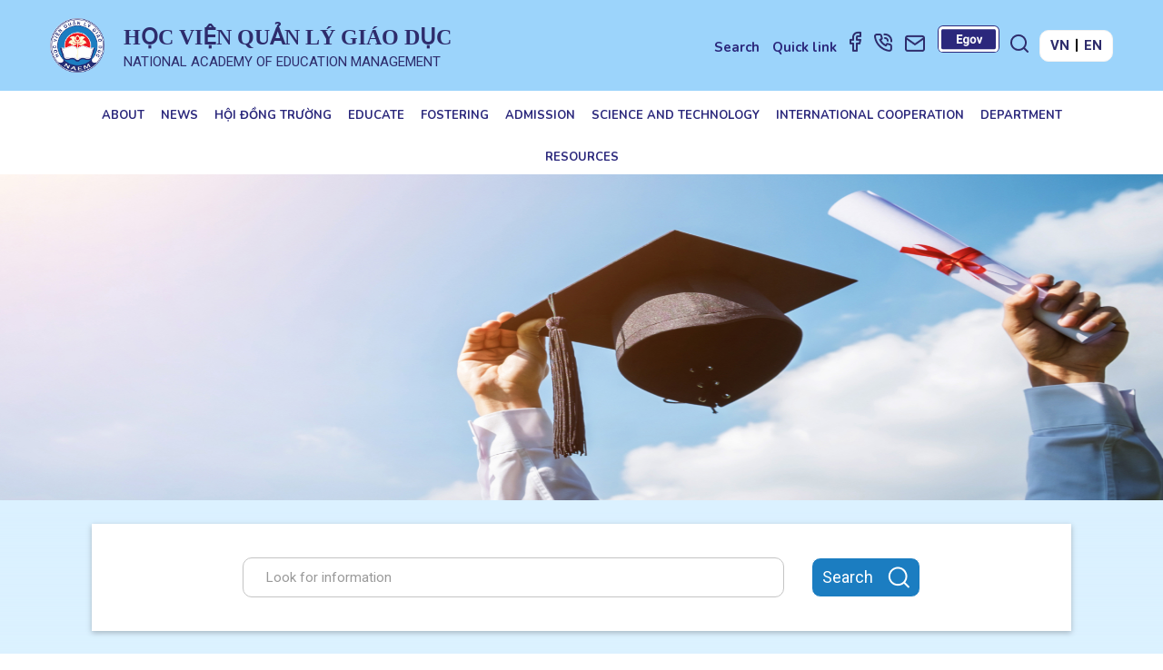

--- FILE ---
content_type: text/html; charset=UTF-8
request_url: https://naem.edu.vn/en/category-news/notification
body_size: 63942
content:
<!DOCTYPE html>
<html lang="vi">

<head>
    <meta charset="utf-8">
    <link rel="shortcut icon" href="https://naem.edu.vn/uploads/files/logo.png">
        <meta name="robots" content="index, follow">
        <title>Thông báo</title>
<meta name="keywords" content="">
<meta property="og:locale" content="vi" />
<meta property="og:type" content="article" />
<meta property="og:author" content="GCO-GROUP" />
<meta property="og:title" content="Thông báo" />
<meta property="og:image" content="/uploads/images/admissions__4.jpg" />
<meta property="og:image:height" content="400" />
<meta property="og:image:width" content="400" />

<meta name="twitter:title" content="Thông báo" />
<script type="application/ld+json">{"@context":"https:\/\/schema.org","@type":"WebPage","name":"Th\u00f4ng b\u00e1o"}</script>
    <meta name='revisit-after' content='1 days' />
    <meta name="copyright" content="GCO" />
    <meta http-equiv="content-language" content="vi" />
    <meta name="geo.region" content="VN" />
    <meta name="geo.position" content="10.764338, 106.69208" />
    <meta name="geo.placename" content="Hà Nội" />
    <meta name="viewport" content="width=device-width, initial-scale=1">
    <meta name="_token" content="c6481RfWV0rnm1ObGXG5twBdd7Q7HaQJIXC1tdEK" />
    <meta name="viewport" content="width=device-width, initial-scale=1">
    <link rel="canonical" href="https://naem.edu.vn/en/category-news/notification">
    <!--link css-->
    <link rel="stylesheet" type="text/css" href="https://naem.edu.vn/public/frontend/css/tool.min.css" />
    <link rel="stylesheet" type="text/css" href="https://naem.edu.vn/public/frontend/css/reset.css" />
    <link rel="stylesheet" type="text/css" href="https://naem.edu.vn/public/frontend/css/main.min.css" />
    <link rel="stylesheet" type="text/css" href="https://naem.edu.vn/public/frontend/css/toastr.min.css" />
    <link rel="stylesheet" type="text/css" href="https://naem.edu.vn/public/frontend/css/style.css">
    <link rel="stylesheet" type="text/css" href="https://naem.edu.vn/public/frontend/css/custom.css?v=1769507220">
    <link rel="stylesheet" type="text/css" href="https://naem.edu.vn/public/frontend/css/tai.css?v=1769507220">

    <!-- <script type="text/javascript" src="https://naem.edu.vn/public/frontend/librarys/jquery/jquery-3.5.1.min.js"></script> -->
    
                <!-- Google Tag Manager -->
    <script>
    (function(w, d, s, l, i) {
        w[l] = w[l] || [];
        w[l].push({
            'gtm.start': new Date().getTime(),
            event: 'gtm.js'
        });
        var f = d.getElementsByTagName(s)[0],
            j = d.createElement(s),
            dl = l != 'dataLayer' ? '&l=' + l : '';
        j.async = true;
        j.src =
            'https://www.googletagmanager.com/gtm.js?id=' + i + dl;
        f.parentNode.insertBefore(j, f);
    })(window, document, 'script', 'dataLayer', 'GTM-N7FBFWC');
    </script>
            <!-- Google Tag Manager -->
<script>(function(w,d,s,l,i){w[l]=w[l]||[];w[l].push({'gtm.start':
new Date().getTime(),event:'gtm.js'});var f=d.getElementsByTagName(s)[0],
j=d.createElement(s),dl=l!='dataLayer'?'&l='+l:'';j.async=true;j.src=
'https://www.googletagmanager.com/gtm.js?id='+i+dl;f.parentNode.insertBefore(j,f);
})(window,document,'script','dataLayer','GTM-NDK7WZ8');</script>
<!-- End Google Tag Manager -->
    
    
</head>

<body class="page-body home-body  body-en ">
        <!-- Google Tag Manager (noscript) -->
<noscript><iframe src="https://www.googletagmanager.com/ns.html?id=GTM-NDK7WZ8"
height="0" width="0" style="display:none;visibility:hidden"></iframe></noscript>
<!-- End Google Tag Manager (noscript) -->
        <noscript><iframe src="https://www.googletagmanager.com/ns.html?id=GTM-N7FBFWC" height="0" width="0" style="display:none;visibility:hidden"></iframe></noscript>
        <noscript>
        <img height="1" width="1" style="display:none" src="https://www.facebook.com/tr?id=&ev=PageView&noscript=1" />
    </noscript>
    <div class="body-main">
        <div class="loadingcover" style="display: none;">
            <p class="csslder">
                <span class="csswrap">
                    <span class="cssdot"></span>
                    <span class="cssdot"></span>
                    <span class="cssdot"></span>
                </span>
            </p>
        </div>
        <input type="hidden" id="base_url" value="https://naem.edu.vn">
        <header id="header">
    <div class="header__top">
        <div class="container">
            <div class="top">
                <div class="top__item">
                    <h1 class="addon__logo">
                        <a href="https://naem.edu.vn" class="logo" title="Home">
                        <img class="logo__link" src="https://naem.edu.vn/uploads/files/logo.png" alt="Home"/>
                        </a>
                    </h1>
                    <div class="top__info">
                        <h2>Học viện quản lý giáo dục</h2>
                        <p>National academy of education Management</p>
                    </div>
                </div>
                <div class="top__item">
                    <div class="interactive">
                        <!-- <a href="https://naem.edu.vn/en/about" class="interactive__link"> Introduce</a> -->
                        <a href="https://naem.edu.vn/en/look-up-admission-records" class="interactive__link"> Search</a>
                         <!-- <a href="http://thuvienso.naem.edu.vn/" target="_blank" class="interactive__link"> Digital library</a>-->
                         <div class="interactive__link">
                            Quick link
                                                        <ul>
                                                                <li>
                                    <a href="http://egov.naem.edu.vn/egov/LoginNew.asp?nom=24597">Egov NAEM</a>
                                </li>
                                                                <li>
                                    <a href="http://mail.niem.edu.vn">Email NAEM</a>
                                </li>
                                                                <li>
                                    <a href="https://moet.gov.vn/Pages/home.aspx">Bộ Giáo dục và Đào tạo</a>
                                </li>
                                                                <li>
                                    <a href="https://jem.naem.edu.vn/index.php/jem">Tạp chí Quản lý giáo dục</a>
                                </li>
                                                                <li>
                                    <a href="http://thuvienso.naem.edu.vn/">Thư viện số</a>
                                </li>
                                                                <li>
                                    <a href="http://naem.edu.vn/tabid/481/language/vi-VN/Default.aspx">Thực hiện 3 công khai</a>
                                </li>
                                                                <li>
                                    <a href="http://naem.edu.vn/tabid/489/Default.aspx">Sơ đồ cổng thông tin</a>
                                </li>
                                                            </ul>
                                                     </div>
                                                                        <a href="https://www.facebook.com/naem.edu.vn" target="_blank" class="interactive__link" title="Facebook">
                            <img src="https://naem.edu.vn/uploads/images/icons/icon__facebook.png" alt="Facebook" />
                        </a>
                                                <a href="tel:02438643352" target="_blank" class="interactive__link" title="Phone">
                            <img src="https://naem.edu.vn/uploads/images/icons/icon__phone.png" alt="Phone" />
                        </a>
                                                <a href="maito:hvqlgd@moet.edu.vn" target="_blank" class="interactive__link" title="Email">
                            <img src="https://naem.edu.vn/uploads/images/icons/icon__email.png" alt="Email" />
                        </a>
                                                <a href="http://egov.naem.edu.vn/egov/LoginNew.asp?nom=24597" target="_blank" class="interactive__link" title="Egov">
                            <img src="https://naem.edu.vn/uploads/images/icons/egov.svg" alt="Egov" />
                        </a>
                                                                    </div>
                    <div class="top__search">
                        <div class="search">
                            <form class="form__search" action="https://naem.edu.vn/vi/search" method="GET">
                                <input type="text" class="form-control form__input" placeholder="Search" name="search" value=""/>
                                <button class="btn btn__search">
                                    <img src="https://naem.edu.vn/public/frontend/images/icons/icon__search.png" alt="Search"/>
                                </button>
                            </form>
                            <button class="btn btn__search btn__toggle--search">
                            <img src="https://naem.edu.vn/public/frontend/images/icons/icon__search.png" alt="Search"/>
                            </button>
                        </div>
                    </div>
                                        <div class="lang">
                        <div class="lang__item">
                            <a href="https://naem.edu.vn/change-language/vi?route=home.cate-news_en&amp;path=thong-bao" class="" title="VN"> VN </a>
                            <a href="https://naem-edu-vn.translate.goog/vi?_x_tr_sl=vi&_x_tr_tl=en&_x_tr_hl=vi&_x_tr_pto=wapp" title="EN"> EN </a>
                        </div>
                    </div>
                   
                </div>
                <div class="mobile">
                    <div class="mobile__group">
                        <button class="btn btn__menu"></button>
                    </div>
                </div>
            </div>
        </div>
    </div>
    <div class="header__scroll">
        <div class="container">
            <div class="header__group">
                <div class="addon-menu">
                    <div class="addon-menu__container">
                                            <ul class="menu">
                                                                                                                                                                                                                                            <li class="menu__list menu__list-lib ">
                                <a href=" https://naem.edu.vn/en/gioi-thieu " class="menu__item" title="About" >
                                About
                                </a>
                                                                <ul>
                                                                        <li>
                                        <a href=" https://naem.edu.vn/vi/gioi-thieu " title="About" >
                                            Tổng quan
                                        </a>
                                                                                <ul>
                                                                                        <li>
                                                <a href=" https://naem.edu.vn/vi/gioi-thieu/lich-su-phat-trien " title="Lịch sử phát triển" >
                                                Lịch sử phát triển
                                                </a>
                                            </li>
                                                                                        <li>
                                                <a href=" https://naem.edu.vn/vi/gioi-thieu/chien-luoc-phat-trien " title="Chiến lược phát triển" >
                                                Chiến lược phát triển
                                                </a>
                                            </li>
                                                                                    </ul>
                                                                            </li>
                                                                        <li>
                                        <a href=" https://naem.edu.vn/vi/gioi-thieu/thong-diep-cua-giam-doc-hoc-vien " title="About" >
                                            Thông điệp của Giám đốc Học viện
                                        </a>
                                                                            </li>
                                                                        <li>
                                        <a href=" https://naem.edu.vn/vi/gioi-thieu/co-cau-to-chuc " title="About" >
                                            Cơ cấu tổ chức
                                        </a>
                                                                            </li>
                                                                        <li>
                                        <a href=" https://naem.edu.vn/vi/gioi-thieu/chuc-nang-va-nhiem-vu " title="About"  target="_blank" >
                                            Chức năng và nhiệm vụ
                                        </a>
                                                                            </li>
                                                                    </ul>
                                                            </li>
                                                                                                                                                                                                                                                                                                                                                                                                                                                                                                                                                                                                                                                                                                                                                                                                                <li class="menu__list menu__list-lib ">
                                <a href=" https://naem.edu.vn/en/news " class="menu__item" title="News" >
                                News
                                </a>
                                                                <ul>
                                                                        <li>
                                        <a href=" https://naem.edu.vn/en/category-news/notification " title="News" >
                                            Notification
                                        </a>
                                                                            </li>
                                                                        <li>
                                        <a href=" https://naem.edu.vn/en/category-news/news-from-the-academy " title="News" >
                                            News from the academy
                                        </a>
                                                                            </li>
                                                                        <li>
                                        <a href=" https://naem.edu.vn/en/category-news/educational-news " title="News" >
                                            ducational news
                                        </a>
                                                                            </li>
                                                                        <li>
                                        <a href=" https://naem.edu.vn/en/student " title="News" >
                                            Student
                                        </a>
                                                                            </li>
                                                                        <li>
                                        <a href=" https://naem.edu.vn/en/category-news/other-news " title="News" >
                                            Other news
                                        </a>
                                                                            </li>
                                                                    </ul>
                                                            </li>
                                                                                                                                                                                                                                                                                                                                                                                                                                                                                                                                                                                                                                                                                                                                                                                                                                                                    <li class="menu__list menu__list-lib ">
                                <a href=" https://naem.edu.vn/vi/khoa-phong-ban/53 " class="menu__item" title="Hội đồng trường" >
                                Hội đồng trường
                                </a>
                                                                <ul>
                                                                        <li>
                                        <a href=" https://naem.edu.vn/en/category-news/hoi-dong-truong " title="Hội đồng trường" >
                                            New HĐT
                                        </a>
                                                                            </li>
                                                                        <li>
                                        <a href=" https://naem.edu.vn/en/album-detail/120 " title="Hội đồng trường" >
                                            Document
                                        </a>
                                                                            </li>
                                                                    </ul>
                                                            </li>
                                                                                                                                                                                                                                                                                                                                                                                                                                                                                                                                            <li class="menu__list menu__list-lib ">
                                <a href=" https://naem.edu.vn/vi/danh-muc-dao-tao/dai-hoc " class="menu__item" title="Educate"  target="_blank" >
                                Educate
                                </a>
                                                                <ul>
                                                                        <li>
                                        <a href=" https://naem.edu.vn/vi/danh-muc-dao-tao/dai-hoc " title="Educate" >
                                            University
                                        </a>
                                                                            </li>
                                                                        <li>
                                        <a href=" https://naem.edu.vn/en/category-educate/after-university " title="Educate" >
                                            After university
                                        </a>
                                                                            </li>
                                                                        <li>
                                        <a href=" https://naem.edu.vn/vi/danh-muc-dao-tao/chuong-trinh-dao-tao " title="Educate" >
                                            Chương trình đào tạo ĐH &amp; SĐH
                                        </a>
                                                                            </li>
                                                                        <li>
                                        <a href=" https://naem.edu.vn/vi/chi-tiet-topic/131 " title="Educate" >
                                            Ba Công Khai
                                        </a>
                                                                            </li>
                                                                    </ul>
                                                            </li>
                                                                                                                                                                                                                                                                                                                                                                                                                                                                                                                                            <li class="menu__list menu__list-lib ">
                                <a href=" https://naem.edu.vn/en/category-news/fostering " class="menu__item" title="Fostering" >
                                Fostering
                                </a>
                                                                <ul>
                                                                        <li>
                                        <a href=" https://naem.edu.vn/vi/khoa-phong-ban/57 " title="Fostering"  target="_blank" >
                                            Giới thiệu
                                        </a>
                                                                            </li>
                                                                        <li>
                                        <a href=" https://naem.edu.vn/vi/danh-muc-tin-tuc/boi-duong " title="Fostering" >
                                            Tin tức hoạt động
                                        </a>
                                                                            </li>
                                                                        <li>
                                        <a href=" https://naem.edu.vn/vi/chi-tiet-topic/137 " title="Fostering" >
                                            Hình ảnh hoạt động
                                        </a>
                                                                            </li>
                                                                        <li>
                                        <a href=" https://naem.edu.vn/vi/danh-muc-tin-tuc/danh-muc-chuong-trinh-dao-tao-boi-duong " title="Fostering" >
                                            Liên Hệ
                                        </a>
                                                                            </li>
                                                                    </ul>
                                                            </li>
                                                                                                                                                                                                                                                                                                                                                                                <li class="menu__list menu__list-lib ">
                                <a href=" https://naem.edu.vn/vi/danh-muc-tin-tuc/tin-tuyen-sinh " class="menu__item" title="Admission"  target="_blank" >
                                Admission
                                </a>
                                                                <ul>
                                                                        <li>
                                        <a href=" https://naem.edu.vn/vi/danh-muc-tin-tuc/tuyen-sinh-dai-hoc " title="Admission" >
                                            Admission Information
                                        </a>
                                                                                <ul>
                                                                                        <li>
                                                <a href=" https://naem.edu.vn/vi/tin-tuc/thong-tin-tuyen-sinh-2025 " title="Đề án tuyển sinh năm 2025"  target="_blank" >
                                                Đề án tuyển sinh năm 2025
                                                </a>
                                            </li>
                                                                                    </ul>
                                                                            </li>
                                                                        <li>
                                        <a href=" https://naem.edu.vn/vi/danh-muc-tin-tuc/tuyen-sinh-sau-dai-hoc " title="Admission" >
                                            Tuyển sinh Sau Đại Học
                                        </a>
                                                                            </li>
                                                                        <li>
                                        <a href=" https://naem.edu.vn/vi/danh-muc-tin-tuc/boi-duong-cap-chung-chi-chung-nhan " title="Admission" >
                                            Bồi dưỡng cấp chứng chỉ, chứng nhận
                                        </a>
                                                                            </li>
                                                                    </ul>
                                                            </li>
                                                                                                            <li class="menu__list menu__list-lib ">
                                <a href=" https://naem.edu.vn/en/science-and-technology " class="menu__item" title="Science and technology" >
                                Science and technology
                                </a>
                                                                <ul>
                                                                        <li>
                                        <a href=" https://naem.edu.vn/en/categoryscience-and-technology/information-science " title="Science and technology" >
                                            news
                                        </a>
                                                                            </li>
                                                                        <li>
                                        <a href=" https://jem.naem.edu.vn/index.php/jem " title="Science and technology"  target="_blank" >
                                            Tạp chí Quản lý giáo dục
                                        </a>
                                                                            </li>
                                                                        <li>
                                        <a href=" https://naem.edu.vn# " title="Science and technology" >
                                            Scientific publication
                                        </a>
                                                                                <ul>
                                                                                        <li>
                                                <a href=" https://naem.edu.vn/en/categoryscience-and-technology/scientific-activities-of-cbgv " title="Teaching staff" >
                                                Teaching staff
                                                </a>
                                            </li>
                                                                                        <li>
                                                <a href=" https://naem.edu.vn/en/categoryscience-and-technology/scientific-activities-of-students " title="Student" >
                                                Student
                                                </a>
                                            </li>
                                                                                    </ul>
                                                                            </li>
                                                                        <li>
                                        <a href=" https://naem.edu.vn/en/categoryscience-and-technology/legal-documents " title="Science and technology" >
                                            Legal documents
                                        </a>
                                                                            </li>
                                                                        <li>
                                        <a href=" https://naem.edu.vnen/categoryscience-and-technology/expert-data " title="Science and technology" >
                                            Expert data
                                        </a>
                                                                            </li>
                                                                    </ul>
                                                            </li>
                                                                                                                                                                <li class="menu__list menu__list-lib ">
                                <a href=" https://naem.edu.vn/en/international-cooperation " class="menu__item" title="International cooperation" >
                                International cooperation
                                </a>
                                                            </li>
                                                                                                                                                                <li class="menu__list menu__list-lib ">
                                <a href=" https://naem.edu.vn/en/department " class="menu__item" title="Department" >
                                Department
                                </a>
                                                                <ul>
                                                                        <li>
                                        <a href=" https://naem.edu.vn/en/departmen " title="Department" >
                                            Faculty
                                        </a>
                                                                                <ul>
                                                                                        <li>
                                                <a href=" https://khoacntt.naem.edu.vn/en " title="Faculty of IT and Information Technology" >
                                                Faculty of IT and Information Technology
                                                </a>
                                            </li>
                                                                                        <li>
                                                <a href=" https://khoaquanly.naem.edu.vn/ " title="Faculty of Management"  target="_blank" >
                                                Faculty of Management
                                                </a>
                                            </li>
                                                                                        <li>
                                                <a href=" https://naem.edu.vn/vi/khoa-phong-ban/25 " title="Faculty of Education"  target="_blank" >
                                                Faculty of Education
                                                </a>
                                            </li>
                                                                                        <li>
                                                <a href=" https://naem.edu.vn/en " title="Foreign language departments" >
                                                Foreign language departments
                                                </a>
                                            </li>
                                                                                        <li>
                                                <a href=" https://naem.edu.vn/vi/khoa-phong-ban/30 " title="Faculty of Basics" >
                                                Faculty of Basics
                                                </a>
                                            </li>
                                                                                    </ul>
                                                                            </li>
                                                                        <li>
                                        <a href=" https://naem.edu.vn/en/department " title="Department" >
                                            Department
                                        </a>
                                                                                <ul>
                                                                                        <li>
                                                <a href=" https://naem.edu.vn/vi/khoa-phong-ban/58 " title="PTCHC" >
                                                PTCHC
                                                </a>
                                            </li>
                                                                                        <li>
                                                <a href=" https://naem.edu.vn/en " title="QLDT - GDCT vs CTSV" >
                                                QLDT - GDCT vs CTSV
                                                </a>
                                            </li>
                                                                                        <li>
                                                <a href=" https://naem.edu.vn# " title="Center of Information and Technology" >
                                                Center of Information and Technology
                                                </a>
                                            </li>
                                                                                        <li>
                                                <a href=" https://naem.edu.vn/en " title="QLKH-HTQT VSTC" >
                                                QLKH-HTQT VSTC
                                                </a>
                                            </li>
                                                                                        <li>
                                                <a href=" https://naem.edu.vn/en " title="DBCL vs TT" >
                                                DBCL vs TT
                                                </a>
                                            </li>
                                                                                        <li>
                                                <a href=" https://naem.edu.vn# " title="Teacher training center" >
                                                Teacher training center
                                                </a>
                                            </li>
                                                                                        <li>
                                                <a href=" https://naem.edu.vn/vi/khoa-phong-ban/57 " title="BDTT . Center"  target="_blank" >
                                                BDTT . Center
                                                </a>
                                            </li>
                                                                                        <li>
                                                <a href=" https://naem.edu.vn/en/department/61 " title="Financial Planning Division" >
                                                Financial Planning Division
                                                </a>
                                            </li>
                                                                                        <li>
                                                <a href=" https://naem.edu.vn/vi/khoa-phong-ban/64 " title="P.QT-TB" >
                                                P.QT-TB
                                                </a>
                                            </li>
                                                                                    </ul>
                                                                            </li>
                                                                    </ul>
                                                            </li>
                                                                                                                                                                <li class="menu__list menu__list-lib ">
                                <a href=" https://naem.edu.vn/en/resources/images " class="menu__item" title="Resources" >
                                Resources
                                </a>
                                                                <ul>
                                                                        <li>
                                        <a href=" http://thuvienso.naem.edu.vn/ " title="Resources" >
                                            Digital library
                                        </a>
                                                                            </li>
                                                                        <li>
                                        <a href=" https://naem.edu.vn/en/resources/images " title="Resources" >
                                            Images
                                        </a>
                                                                            </li>
                                                                        <li>
                                        <a href=" https://naem.edu.vn/en/resources/videos " title="Resources" >
                                            Video
                                        </a>
                                                                            </li>
                                                                        <li>
                                        <a href=" https://naem.edu.vn/en/resources/documents " title="Resources" >
                                            Document
                                        </a>
                                                                            </li>
                                                                    </ul>
                                                            </li>
                                                                            </ul>
                                        </div>
                </div>
            </div>
        </div>
    </div>
</header>        <main id="main">
    <section class="page__banner">
    <div class="frame">
        <img src="https://naem.edu.vn/uploads/files/2025/bg__educate.jpg" alt="Tin tức" />
    </div>
</section>
    <section class="home__search">
    <div class="container">
        <div class="module module__search">
            <div class="module__content">
                <div class="search__box">
                    <form action="https://naem.edu.vn/vi/search" method="GET">
                        <input type="text" placeholder="Look for information" name="search" value="" class="form-control search--input" />
                        <button class="btn button-search">
                        <span> Search </span>
                        <img src="https://naem.edu.vn/public/frontend/images/icons/icon__search2.png" alt="Search"/>
                        </button>
                    </form>
                </div>
            </div>
        </div>
    </div>
</section>    <section class="page__new">
        <div class="container">
            <div class="module module__new">
                <div class="module__header">
                    <ul class="breadcrumb__global">
                        <li>
                            <a href="https://naem.edu.vn"> Home </a>
                        </li>
                        <li>
                            <span>News</span>
                        </li>
                    </ul>
                </div>
                <div class="module__content">
                    <div class="new__group">
                                                <div class="new">
                            <div class="new__avata">
                                <a href="https://naem.edu.vn/en/news/1766653163" class="frame" title="">
                                <img src="https://naem.edu.vn/uploads/files/2025/images.png" alt="" />
                                </a>
                            </div>
                            <div class="new__content">
                                <h3 class="new__title">
                                    <a href="https://naem.edu.vn/en/news/1766653163" title="">
                                        
                                    </a>
                                </h3>
                                <time class="new__date">
                                <span class="icon">
                                <img src="https://naem.edu.vn/public/frontend/images/icons/icon__time.png" alt="icon__time.png"/>
                                </span>
                                    25 Dec 2025
                                </time>
                                <div class="new__desc">
                                    
                                </div>
                                <div class="text-right">
                                    <a href="https://naem.edu.vn/en/news/1766653163" class="btn btn__view">
                                        see more
                                    </a>
                                </div>
                            </div>
                        </div>
                                                <div class="new">
                            <div class="new__avata">
                                <a href="https://naem.edu.vn/en/news/1765861743" class="frame" title="">
                                <img src="https://naem.edu.vn/uploads/files/2025/THONGBAO_bf080.jpg" alt="" />
                                </a>
                            </div>
                            <div class="new__content">
                                <h3 class="new__title">
                                    <a href="https://naem.edu.vn/en/news/1765861743" title="">
                                        
                                    </a>
                                </h3>
                                <time class="new__date">
                                <span class="icon">
                                <img src="https://naem.edu.vn/public/frontend/images/icons/icon__time.png" alt="icon__time.png"/>
                                </span>
                                    15 Dec 2025
                                </time>
                                <div class="new__desc">
                                    
                                </div>
                                <div class="text-right">
                                    <a href="https://naem.edu.vn/en/news/1765861743" class="btn btn__view">
                                        see more
                                    </a>
                                </div>
                            </div>
                        </div>
                                                <div class="new">
                            <div class="new__avata">
                                <a href="https://naem.edu.vn/en/news/1765370705" class="frame" title="">
                                <img src="https://naem.edu.vn/uploads/files/2025/thongbao-1748416800463271584306-0-0-288-460-crop-1748426839240566535621.jpg" alt="" />
                                </a>
                            </div>
                            <div class="new__content">
                                <h3 class="new__title">
                                    <a href="https://naem.edu.vn/en/news/1765370705" title="">
                                        
                                    </a>
                                </h3>
                                <time class="new__date">
                                <span class="icon">
                                <img src="https://naem.edu.vn/public/frontend/images/icons/icon__time.png" alt="icon__time.png"/>
                                </span>
                                    10 Dec 2025
                                </time>
                                <div class="new__desc">
                                    
                                </div>
                                <div class="text-right">
                                    <a href="https://naem.edu.vn/en/news/1765370705" class="btn btn__view">
                                        see more
                                    </a>
                                </div>
                            </div>
                        </div>
                                                <div class="new">
                            <div class="new__avata">
                                <a href="https://naem.edu.vn/en/news/1768895443" class="frame" title="">
                                <img src="https://naem.edu.vn/uploads/files/2026/1626769435-1590370168-cong-khai-ngan-sach.jpg" alt="" />
                                </a>
                            </div>
                            <div class="new__content">
                                <h3 class="new__title">
                                    <a href="https://naem.edu.vn/en/news/1768895443" title="">
                                        
                                    </a>
                                </h3>
                                <time class="new__date">
                                <span class="icon">
                                <img src="https://naem.edu.vn/public/frontend/images/icons/icon__time.png" alt="icon__time.png"/>
                                </span>
                                    25 Nov 2025
                                </time>
                                <div class="new__desc">
                                    
                                </div>
                                <div class="text-right">
                                    <a href="https://naem.edu.vn/en/news/1768895443" class="btn btn__view">
                                        see more
                                    </a>
                                </div>
                            </div>
                        </div>
                                                <div class="new">
                            <div class="new__avata">
                                <a href="https://naem.edu.vn/en/news/1763701193" class="frame" title="">
                                <img src="https://naem.edu.vn/uploads/files/2025/20.11.2025/z7243671546810_2d3e970e04a8ae559efcda78d73c671f.jpg" alt="" />
                                </a>
                            </div>
                            <div class="new__content">
                                <h3 class="new__title">
                                    <a href="https://naem.edu.vn/en/news/1763701193" title="">
                                        
                                    </a>
                                </h3>
                                <time class="new__date">
                                <span class="icon">
                                <img src="https://naem.edu.vn/public/frontend/images/icons/icon__time.png" alt="icon__time.png"/>
                                </span>
                                    20 Nov 2025
                                </time>
                                <div class="new__desc">
                                    
                                </div>
                                <div class="text-right">
                                    <a href="https://naem.edu.vn/en/news/1763701193" class="btn btn__view">
                                        see more
                                    </a>
                                </div>
                            </div>
                        </div>
                                            </div>
                                                                        <div class="pagination">
                                <ul class="">
                                    
                                                                            <li class="disabled"><span>«</span></li>
                                    
                                                                                                                                                                                                                                                <li class="active"><span>1</span></li>
                                                                                                                                                                                                                                                            <li><a href="https://naem.edu.vn/en/category-news/notification?page=2">2</a></li>
                                                                                                                                                                                                                                                            <li><a href="https://naem.edu.vn/en/category-news/notification?page=3">3</a></li>
                                                                                                                                                                                                                                                                                                                                                                                                                                                                                                                                                                                                                                                                                                                                                                                                                                                                                                                                                                                                                                                                                                                                                                                                                                                                                                                                                                                                                                                                                                                                                                                                                                                                                                                                                                                                                                                                                                                                                                                                                                                                                                                                                                                                                                                                                                                                                                                                                                                                                                                                                                                                                                                                                                                                                                                                                <li><span>...</span></li>
                                                                                                                <li class="hidden-xs"><a href="https://naem.edu.vn/en/category-news/notification?page=36">36</a></li>
                                    
                                    
                                                                            <li><a href="https://naem.edu.vn/en/category-news/notification?page=2" rel="next">»</a></li>
                                                                    </ul>
                            </div>
                                                                                </div>
            </div>
        </div>
    </section>
</main>
        <footer id="footer" style="background-image: url('https://naem.edu.vn/uploads/images/bg__footer.jpg')">
    <div class="container">
        <div class="row">
            <div class="col-12 col-md-9">
                <div class="footer__group">
                    <div class="footer__logo">
                        <div class="logo__container">
                            <a href="https://naem.edu.vn" class="logo__footer">
                            <img src="https://naem.edu.vn/uploads/files/logo.png" alt="Logo" />
                            </a>
                            <h2 class="footer__title">
                                ACADEMY OF EDUCATION MANAGEMENT - MINISTRY OF EDUCATION  EDUCATION AND TRAINING
                            </h2>
                        </div>
                    </div>
                    <div class="footer__content">
                        <p>
                            Address:
                            <a target="_blank" href="https://goo.gl/maps/BnZd9PgHqh4WDq989">
                                31 Phan Dinh Giot - Phuong Liet - Ha Noi
                            </a>
                        </p>
                        <p>
                            Website:
                            <a href="https://naem.edu.vn/">
                            https://naem.edu.vn/
                            </a>
                        </p>
                        <p>
                            Email:
                            <a href="maito:hvqlgd@moet.edu.vn">
                            hvqlgd@moet.edu.vn
                            </a>
                        </p>
                        <p>
                            Điện thoại:
                            <a href="tel:024.3864.3352">
                            024.3864.3352 -  Fax: 024.3864.1802                             </a>
                        </p>
                        <div class="footer__contact">

                            <span> Contact us </span>

                            
                            <a target="_blank" href="https://www.facebook.com/naem.edu.vn">
                                <img src="https://naem.edu.vn/uploads/images/icons/icon__facebook-1.png" alt="Facebook"/>
                            </a>
                            
                            <a target="_blank" href="zalo:0768901789">
                                <img src="https://naem.edu.vn/uploads/images/icons/icon__zalo-1.png" alt="Zalo"/>
                            </a>
                            
                            <a href="https://naem.edu.vn/en/contact" class="link__contact">
                                <img src="https://naem.edu.vn/uploads/images/icons/icon__contact-1.png" alt="Contact"/>
                                <span> Contact </span>
                            </a>

                        </div>
                    </div>
                </div>
            </div>
                        <div class="col-12 col-md-3">
                <ul class="menu__footer">
                                                                    <li class="">
                            <a href=" https://naem.edu.vn/en " title=" https://naem.edu.vn/en "> Home </a>
                        </li>
                                                                                            <li class="">
                            <a href=" https://naem.edu.vn/en/international-cooperation " title=" https://naem.edu.vn/en/international-cooperation "> International cooperation </a>
                        </li>
                                                                                            <li class="">
                            <a href=" https://naem.edu.vn/en/news " title=" https://naem.edu.vn/en/news "> News </a>
                        </li>
                                                                                            <li class="">
                            <a href=" https://naem.edu.vn/en/educate " title=" https://naem.edu.vn/en/educate "> Educate </a>
                        </li>
                                                                                            <li class="">
                            <a href=" https://naem.edu.vn/vi/danh-muc-tin-tuc/boi-duong " title=" https://naem.edu.vn/vi/danh-muc-tin-tuc/boi-duong "> Fostering </a>
                        </li>
                                                                                            <li class="">
                            <a href=" https://naem.edu.vn/en/science-and-technology " title=" https://naem.edu.vn/en/science-and-technology "> Science and technology </a>
                        </li>
                                                                                            <li class="">
                            <a href=" https://naem.edu.vn/en/student " title=" https://naem.edu.vn/en/student "> Student </a>
                        </li>
                                                                                            <li class="">
                            <a href=" http://thuvienso.naem.edu.vn/ " title=" http://thuvienso.naem.edu.vn/ "> Digital library </a>
                        </li>
                                                            </ul>
            </div>
                    </div>
        <div class="copyRight">NAEM</div>
    </div>
</footer>
    </div>
    <!--Link js-->
    <script type="text/javascript" src="https://naem.edu.vn/public/frontend/js/tool.min.js"></script>
    <script type="text/javascript" src="https://naem.edu.vn/public/frontend/js/main.js"></script>
    <script type="text/javascript" src="https://naem.edu.vn/public/frontend/js/toastr.min.js"></script>
    <script type="text/javascript" src="https://naem.edu.vn/public/frontend/js/tdt.js"></script>
        <div class="back-to-top">
        <i class="far fa-chevron-up icon" aria-hidden="true"></i>
    </div>
        <script type="text/javascript">
    $(document).ready(function() {
        toastr.options = {
            "closeButton": false,
            "debug": false,
            "newestOnTop": false,
            "progressBar": false,
            "positionClass": "toast-top-right",
            "preventDuplicates": false,
            "onclick": null,
            "showDuration": "300",
            "hideDuration": "1000",
            "timeOut": "5000",
            "extendedTimeOut": "1000",
            "showEasing": "swing",
            "hideEasing": "linear",
            "showMethod": "fadeIn",
            "hideMethod": "fadeOut"
        }
    });
    </script>
        <script>
        function slideEducates() {
            $('.educates__slide').slick({
                dots: false,
                infinite: false,
                speed: 300,
                slidesToShow: 4,
                slidesToScroll: 4,
                adaptiveHeight: true,
                responsive: [
                    {
                        breakpoint: 1024,
                        settings: {
                            slidesToShow: 3,
                            slidesToScroll: 3,
                            infinite: true,
                        },
                    },
                    {
                        breakpoint: 991.98,
                        settings: {
                            slidesToShow: 2,
                            slidesToScroll: 2,
                            infinite: true,
                        },
                    },
                    {
                        breakpoint: 600,
                        settings: {
                            slidesToShow: 2,
                            slidesToScroll: 2,
                        },
                    },
                    {
                        breakpoint: 575.98,
                        settings: {
                            slidesToShow: 1,
                            slidesToScroll: 1,
                        },
                    },
                ],
            })
        }
        slideEducates()
    </script>
</body>

</html>

--- FILE ---
content_type: text/css
request_url: https://naem.edu.vn/public/frontend/css/reset.css
body_size: 19954
content:
* {
  box-sizing: border-box;
  padding: 0;
  margin: 0;
}

html,
body,
div,
span,
applet,
object,
iframe,
h1,
h2,
h3,
h4,
h5,
h6,
p,
blockquote,
pre,
a,
abbr,
acronym,
address,
big,
cite,
code,
del,
dfn,
em,
img,
ins,
kbd,
q,
s,
samp,
small,
strike,
strong,
sub,
sup,
tt,
var,
b,
u,
i,
center,
dl,
dt,
dd,
ol,
ul,
li,
fieldset,
form,
label,
legend,
table,
caption,
tbody,
tfoot,
thead,
tr,
th,
td,
article,
aside,
canvas,
details,
embed,
figure,
figcaption,
footer,
header,
hgroup,
menu,
nav,
output,
ruby,
section,
summary,
time,
mark,
audio,
video {
  vertical-align: baseline;
  -webkit-box-orient: vertical;
}

/* HTML5 display-role reset for older browsers */
article,
aside,
details,
figcaption,
figure,
footer,
header,
hgroup,
menu,
nav,
section {
  display: block;
  -webkit-box-orient: vertical;
}

table {
  border-collapse: collapse;
  border-spacing: 0;
}
.introduction__detail *,
.introduction__detail *::before,
.introduction__detail *::after,
.detail__main *,
.detail__main *::before,
.detail__main *::after,
.department__body *,
.department__body *::before,
.department__body *::after,
.about__detail *,
.about__detail *::before,
.about__detail *::after,
.international__info *,
.international__info *::before,
.international__info *::after {
  box-sizing: border-box;
}
.introduction__detail html,
.detail__main html,
.department__body html,
.about__detail html,
.international__info html {
  font-family: sans-serif;
  line-height: 1.15;
  -webkit-text-size-adjust: 100%;
  -ms-text-size-adjust: 100%;
  -ms-overflow-style: scrollbar;
  -webkit-tap-highlight-color: transparent;
}
.introduction__detail article,
.introduction__detail aside,
.introduction__detail dialog,
.introduction__detail figcaption,
.introduction__detail figure,
.introduction__detail footer,
.introduction__detail header,
.introduction__detail hgroup,
.introduction__detail main,
.introduction__detail nav,
.introduction__detail section,
.detail__main article,
.detail__main aside,
.detail__main dialog,
.detail__main figcaption,
.detail__main figure,
.detail__main footer,
.detail__main header,
.detail__main hgroup,
.detail__main main,
.detail__main nav,
.detail__main section,
.department__body article,
.department__body aside,
.department__body dialog,
.department__body figcaption,
.department__body figure,
.department__body footer,
.department__body header,
.department__body hgroup,
.department__body main,
.department__body nav,
.department__body section,
.about__detail article,
.about__detail aside,
.about__detail dialog,
.about__detail figcaption,
.about__detail figure,
.about__detail footer,
.about__detail header,
.about__detail hgroup,
.about__detail main,
.about__detail nav,
.about__detail section,
.international__info article,
.international__info aside,
.international__info dialog,
.international__info figcaption,
.international__info figure,
.international__info footer,
.international__info header,
.international__info hgroup,
.international__info main,
.international__info nav,
.international__info section {
  display: block;
}
.introduction__detail body,
.detail__main body,
.department__body body,
.about__detail body,
.international__info body {
  margin: 0;
  font-family: -apple-system, BlinkMacSystemFont, "Segoe UI", Roboto,
    "Helvetica Neue", Arial, sans-serif, "Apple Color Emoji", "Segoe UI Emoji",
    "Segoe UI Symbol";
  font-size: 1rem;
  font-weight: 400;
  line-height: 1.5;
  color: #212529;
  text-align: left;
  background-color: #fff;
}
.introduction__detail [tabindex="-1"]:focus,
.detail__main [tabindex="-1"]:focus,
.department__body [tabindex="-1"]:focus,
.about__detail [tabindex="-1"]:focus,
.international__info [tabindex="-1"]:focus {
  outline: 0 !important;
}
.introduction__detail hr,
.detail__main hr,
.department__body hr,
.about__detail hr,
.international__info hr {
  box-sizing: content-box;
  height: 0;
  overflow: visible;
}
.introduction__detail h1,
.introduction__detail h2,
.introduction__detail h3,
.introduction__detail h4,
.introduction__detail h5,
.introduction__detail h6,
.detail__main h1,
.detail__main h2,
.detail__main h3,
.detail__main h4,
.detail__main h5,
.detail__main h6,
.department__body h1,
.department__body h2,
.department__body h3,
.department__body h4,
.department__body h5,
.department__body h6,
.about__detail h1,
.about__detail h2,
.about__detail h3,
.about__detail h4,
.about__detail h5,
.about__detail h6,
.international__info h1,
.international__info h2,
.international__info h3,
.international__info h4,
.international__info h5,
.international__info h6 {
  margin-top: 0;
  margin-bottom: 0.5rem;
}
.introduction__detail p,
.detail__main p,
.department__body p,
.about__detail p,
.international__info p {
  margin-top: 0;
  margin-bottom: 1rem;
}
.introduction__detail abbr[title],
.introduction__detail abbr[data-original-title],
.detail__main abbr[title],
.detail__main abbr[data-original-title],
.department__body abbr[title],
.department__body abbr[data-original-title],
.about__detail abbr[title],
.about__detail abbr[data-original-title],
.international__info abbr[title],
.international__info abbr[data-original-title] {
  text-decoration: underline;
  -webkit-text-decoration: underline dotted;
  text-decoration: underline dotted;
  cursor: help;
  border-bottom: 0;
}
.introduction__detail address,
.detail__main address,
.department__body address,
.about__detail address,
.international__info address {
  margin-bottom: 1rem;
  font-style: normal;
  line-height: inherit;
}
.introduction__detail ol,
.introduction__detail ul,
.introduction__detail dl,
.detail__main ol,
.detail__main ul,
.detail__main dl,
.department__body ol,
.department__body ul,
.department__body dl,
.about__detail ol,
.about__detail ul,
.about__detail dl,
.international__info ol,
.international__info ul,
.international__info dl {
  margin-top: 0;
  margin-bottom: 1rem;
}
.introduction__detail ol ol,
.introduction__detail ul ul,
.introduction__detail ol ul,
.introduction__detail ul ol,
.detail__main ol ol,
.detail__main ul ul,
.detail__main ol ul,
.detail__main ul ol,
.department__body ol ol,
.department__body ul ul,
.department__body ol ul,
.department__body ul ol,
.about__detail ol ol,
.about__detail ul ul,
.about__detail ol ul,
.about__detail ul ol,
.international__info ol ol,
.international__info ul ul,
.international__info ol ul,
.international__info ul ol {
  margin-bottom: 0;
}
.introduction__detail dt,
.detail__main dt,
.department__body dt,
.about__detail dt,
.international__info dt {
  font-weight: 700;
}
.introduction__detail dd,
.detail__main dd,
.department__body dd,
.about__detail dd,
.international__info dd {
  margin-bottom: 0.5rem;
  margin-left: 0;
}
.introduction__detail blockquote,
.detail__main blockquote,
.department__body blockquote,
.about__detail blockquote,
.international__info blockquote {
  margin: 0 0 1rem;
}
.introduction__detail dfn,
.detail__main dfn,
.department__body dfn,
.about__detail dfn,
.international__info dfn {
  font-style: italic;
}
.introduction__detail b,
.introduction__detail strong,
.detail__main b,
.detail__main strong,
.department__body b,
.department__body strong,
.about__detail b,
.about__detail strong,
.international__info b,
.international__info strong {
  font-weight: bolder;
}
.introduction__detail small,
.detail__main small,
.department__body small,
.about__detail small,
.international__info small {
  font-size: 80%;
}
.introduction__detail sub,
.introduction__detail sup,
.detail__main sub,
.detail__main sup,
.department__body sub,
.department__body sup,
.about__detail sub,
.about__detail sup,
.international__info sub,
.international__info sup {
  position: relative;
  font-size: 75%;
  line-height: 0;
  vertical-align: baseline;
}
.introduction__detail sub,
.detail__main sub,
.department__body sub,
.about__detail sub,
.international__info sub {
  bottom: -0.25em;
}
.introduction__detail sup,
.detail__main sup,
.department__body sup,
.about__detail sup,
.international__info sup {
  top: -0.5em;
}
.introduction__detail a,
.detail__main a,
.department__body a,
.about__detail a,
.international__info a {
  color: #007bff;
  text-decoration: none;
  background-color: transparent;
  -webkit-text-decoration-skip: objects;
}
.introduction__detail a:hover,
.detail__main a:hover,
.department__body a:hover,
.about__detail a:hover,
.international__info a:hover {
  color: #0056b3;
  text-decoration: underline;
}
.introduction__detail a:not([href]):not([tabindex]),
.detail__main a:not([href]):not([tabindex]),
.department__body a:not([href]):not([tabindex]),
.about__detail a:not([href]):not([tabindex]),
.international__info a:not([href]):not([tabindex]) {
  color: inherit;
  text-decoration: none;
}
.introduction__detail a:not([href]):not([tabindex]):hover,
.introduction__detail a:not([href]):not([tabindex]):focus,
.detail__main a:not([href]):not([tabindex]):hover,
.detail__main a:not([href]):not([tabindex]):focus,
.department__body a:not([href]):not([tabindex]):hover,
.department__body a:not([href]):not([tabindex]):focus,
.about__detail a:not([href]):not([tabindex]):hover,
.about__detail a:not([href]):not([tabindex]):focus,
.international__info a:not([href]):not([tabindex]):hover,
.international__info a:not([href]):not([tabindex]):focus {
  color: inherit;
  text-decoration: none;
}
.introduction__detail a:not([href]):not([tabindex]):focus,
.detail__main a:not([href]):not([tabindex]):focus,
.department__body a:not([href]):not([tabindex]):focus,
.about__detail a:not([href]):not([tabindex]):focus,
.international__info a:not([href]):not([tabindex]):focus {
  outline: 0;
}
.introduction__detail pre,
.introduction__detail code,
.introduction__detail kbd,
.introduction__detail samp,
.detail__main pre,
.detail__main code,
.detail__main kbd,
.detail__main samp,
.department__body pre,
.department__body code,
.department__body kbd,
.department__body samp,
.about__detail pre,
.about__detail code,
.about__detail kbd,
.about__detail samp,
.international__info pre,
.international__info code,
.international__info kbd,
.international__info samp {
  font-family: monospace, monospace;
  font-size: 1em;
}
.introduction__detail pre,
.detail__main pre,
.department__body pre,
.about__detail pre,
.international__info pre {
  margin-top: 0;
  margin-bottom: 1rem;
  overflow: auto;
  -ms-overflow-style: scrollbar;
}
.introduction__detail figure,
.detail__main figure,
.department__body figure,
.about__detail figure,
.international__info figure {
  margin: 0 0 1rem;
}
.introduction__detail img,
.detail__main img,
.department__body img,
.about__detail img,
.international__info img {
  vertical-align: middle;
  border-style: none;
}
.introduction__detail svg:not(:root),
.detail__main svg:not(:root),
.department__body svg:not(:root),
.about__detail svg:not(:root),
.international__info svg:not(:root) {
  overflow: hidden;
}
.introduction__detail table,
.detail__main table,
.department__body table,
.about__detail table,
.international__info table {
  border-collapse: collapse;
}
.introduction__detail caption,
.detail__main caption,
.department__body caption,
.about__detail caption,
.international__info caption {
  padding-top: 0.75rem;
  padding-bottom: 0.75rem;
  color: #6c757d;
  text-align: left;
  caption-side: bottom;
}
.introduction__detail th,
.detail__main th,
.department__body th,
.about__detail th,
.international__info th {
  text-align: inherit;
}
.introduction__detail label,
.detail__main label,
.department__body label,
.about__detail label,
.international__info label {
  display: inline-block;
  margin-bottom: 0.5rem;
}
.introduction__detail button,
.detail__main button,
.department__body button,
.about__detail button,
.international__info button {
  border-radius: 0;
}
.introduction__detail button:focus,
.detail__main button:focus,
.department__body button:focus,
.about__detail button:focus,
.international__info button:focus {
  outline: 1px dotted;
  outline: 5px auto -webkit-focus-ring-color;
}
.introduction__detail input,
.introduction__detail button,
.introduction__detail select,
.introduction__detail optgroup,
.introduction__detail textarea,
.detail__main input,
.detail__main button,
.detail__main select,
.detail__main optgroup,
.detail__main textarea,
.department__body input,
.department__body button,
.department__body select,
.department__body optgroup,
.department__body textarea,
.about__detail input,
.about__detail button,
.about__detail select,
.about__detail optgroup,
.about__detail textarea,
.international__info input,
.international__info button,
.international__info select,
.international__info optgroup,
.international__info textarea {
  margin: 0;
  font-family: inherit;
  font-size: inherit;
  line-height: inherit;
}
.introduction__detail button,
.introduction__detail input,
.detail__main button,
.detail__main input,
.department__body button,
.department__body input,
.about__detail button,
.about__detail input,
.international__info button,
.international__info input {
  overflow: visible;
}
.introduction__detail button,
.introduction__detail select,
.detail__main button,
.detail__main select,
.department__body button,
.department__body select,
.about__detail button,
.about__detail select,
.international__info button,
.international__info select {
  text-transform: none;
}
.introduction__detail button,
.introduction__detail html [type="button"],
.introduction__detail [type="reset"],
.introduction__detail [type="submit"],
.detail__main button,
.detail__main html [type="button"],
.detail__main [type="reset"],
.detail__main [type="submit"],
.department__body button,
.department__body html [type="button"],
.department__body [type="reset"],
.department__body [type="submit"],
.about__detail button,
.about__detail html [type="button"],
.about__detail [type="reset"],
.about__detail [type="submit"],
.international__info button,
.international__info html [type="button"],
.international__info [type="reset"],
.international__info [type="submit"] {
  -webkit-appearance: button;
}
.introduction__detail button::-moz-focus-inner,
.introduction__detail [type="button"]::-moz-focus-inner,
.introduction__detail [type="reset"]::-moz-focus-inner,
.introduction__detail [type="submit"]::-moz-focus-inner,
.detail__main button::-moz-focus-inner,
.detail__main [type="button"]::-moz-focus-inner,
.detail__main [type="reset"]::-moz-focus-inner,
.detail__main [type="submit"]::-moz-focus-inner,
.department__body button::-moz-focus-inner,
.department__body [type="button"]::-moz-focus-inner,
.department__body [type="reset"]::-moz-focus-inner,
.department__body [type="submit"]::-moz-focus-inner,
.about__detail button::-moz-focus-inner,
.about__detail [type="button"]::-moz-focus-inner,
.about__detail [type="reset"]::-moz-focus-inner,
.about__detail [type="submit"]::-moz-focus-inner,
.international__info button::-moz-focus-inner,
.international__info [type="button"]::-moz-focus-inner,
.international__info [type="reset"]::-moz-focus-inner,
.international__info [type="submit"]::-moz-focus-inner {
  padding: 0;
  border-style: none;
}
.introduction__detail input[type="radio"],
.introduction__detail input[type="checkbox"],
.detail__main input[type="radio"],
.detail__main input[type="checkbox"],
.department__body input[type="radio"],
.department__body input[type="checkbox"],
.about__detail input[type="radio"],
.about__detail input[type="checkbox"],
.international__info input[type="radio"],
.international__info input[type="checkbox"] {
  box-sizing: border-box;
  padding: 0;
}
.introduction__detail input[type="date"],
.introduction__detail input[type="time"],
.introduction__detail input[type="datetime-local"],
.introduction__detail input[type="month"],
.detail__main input[type="date"],
.detail__main input[type="time"],
.detail__main input[type="datetime-local"],
.detail__main input[type="month"],
.department__body input[type="date"],
.department__body input[type="time"],
.department__body input[type="datetime-local"],
.department__body input[type="month"],
.about__detail input[type="date"],
.about__detail input[type="time"],
.about__detail input[type="datetime-local"],
.about__detail input[type="month"],
.international__info input[type="date"],
.international__info input[type="time"],
.international__info input[type="datetime-local"],
.international__info input[type="month"] {
  -webkit-appearance: listbox;
}
.introduction__detail textarea,
.detail__main textarea,
.department__body textarea,
.about__detail textarea,
.international__info textarea {
  overflow: auto;
  resize: vertical;
}
.introduction__detail fieldset,
.detail__main fieldset,
.department__body fieldset,
.about__detail fieldset,
.international__info fieldset {
  min-width: 0;
  padding: 0;
  margin: 0;
  border: 0;
}
.introduction__detail legend,
.detail__main legend,
.department__body legend,
.about__detail legend,
.international__info legend {
  display: block;
  width: 100%;
  max-width: 100%;
  padding: 0;
  margin-bottom: 0.5rem;
  font-size: 1.5rem;
  line-height: inherit;
  color: inherit;
  white-space: normal;
}
.introduction__detail progress,
.detail__main progress,
.department__body progress,
.about__detail progress,
.international__info progress {
  vertical-align: baseline;
}
.introduction__detail [type="number"]::-webkit-inner-spin-button,
.introduction__detail [type="number"]::-webkit-outer-spin-button,
.detail__main [type="number"]::-webkit-inner-spin-button,
.detail__main [type="number"]::-webkit-outer-spin-button,
.department__body [type="number"]::-webkit-inner-spin-button,
.department__body [type="number"]::-webkit-outer-spin-button,
.about__detail [type="number"]::-webkit-inner-spin-button,
.about__detail [type="number"]::-webkit-outer-spin-button,
.international__info [type="number"]::-webkit-inner-spin-button,
.international__info [type="number"]::-webkit-outer-spin-button {
  height: auto;
}
.introduction__detail [type="search"],
.detail__main [type="search"],
.department__body [type="search"],
.about__detail [type="search"],
.international__info [type="search"] {
  outline-offset: -2px;
  -webkit-appearance: none;
}
.introduction__detail [type="search"]::-webkit-search-cancel-button,
.introduction__detail [type="search"]::-webkit-search-decoration,
.detail__main [type="search"]::-webkit-search-cancel-button,
.detail__main [type="search"]::-webkit-search-decoration,
.department__body [type="search"]::-webkit-search-cancel-button,
.department__body [type="search"]::-webkit-search-decoration,
.about__detail [type="search"]::-webkit-search-cancel-button,
.about__detail [type="search"]::-webkit-search-decoration,
.international__info [type="search"]::-webkit-search-cancel-button,
.international__info [type="search"]::-webkit-search-decoration {
  -webkit-appearance: none;
}
.introduction__detail ::-webkit-file-upload-button,
.detail__main ::-webkit-file-upload-button,
.department__body ::-webkit-file-upload-button,
.about__detail ::-webkit-file-upload-button,
.international__info ::-webkit-file-upload-button {
  font: inherit;
  -webkit-appearance: button;
}
.introduction__detail output,
.detail__main output,
.department__body output,
.about__detail output,
.international__info output {
  display: inline-block;
}
.introduction__detail summary,
.detail__main summary,
.department__body summary,
.about__detail summary,
.international__info summary {
  display: list-item;
  cursor: pointer;
}
.introduction__detail template,
.detail__main template,
.department__body template,
.about__detail template,
.international__info template {
  display: none;
}
.introduction__detail [hidden],
.detail__main [hidden],
.department__body [hidden],
.about__detail [hidden],
.international__info [hidden] {
  display: none !important;
}
.introduction__detail ul,
.detail__main ul,
.department__body ul,
.about__detail ul,
.international__info ul {
  padding-left: 4rem;
}
.introduction__detail ol,
.detail__main ol,
.department__body ol,
.about__detail ol,
.international__info ol {
  padding-left: 4rem;
}
/*# sourceMappingURL=reset.css.map */


--- FILE ---
content_type: text/css
request_url: https://naem.edu.vn/public/frontend/css/main.min.css
body_size: 503103
content:
.page__admissions {
    position: relative;
    padding-top: 5rem;
    overflow: hidden;
    padding-bottom: 2.5rem;
}

.page__admissions .module__admissions .module__content {
    max-width: 1108px;
    width: 100%;
    margin: auto;
}

.page__admissions .module__admissions .module__content .admissions {
    margin-bottom: 2.5rem;
}

.page__admissions .module__admissions .module__content .admissions .admissions__box {
    display: block;
    text-decoration: none;
    position: relative;
}

.page__admissions .module__admissions .module__content .admissions .admissions__box:hover .frame:after {
    background: -webkit-gradient( linear, left top, left bottom, from(rgba(0, 0, 0, 0.09)), to(rgba(0, 0, 0, 0.5)));
    background: -webkit-linear-gradient( top, rgba(0, 0, 0, 0.09), rgba(0, 0, 0, 0.5));
    background: -moz-linear-gradient( top, rgba(0, 0, 0, 0.09), rgba(0, 0, 0, 0.5));
    background: -o-linear-gradient(top, rgba(0, 0, 0, 0.09), rgba(0, 0, 0, 0.5));
    background: linear-gradient(180deg, rgba(0, 0, 0, 0.09), rgba(0, 0, 0, 0.5));
}

.page__admissions .module__admissions .module__content .admissions .admissions__box:hover .frame img {
    -webkit-transform: scale(1.3);
    -moz-transform: scale(1.3);
    -ms-transform: scale(1.3);
    transform: scale(1.3);
}

.page__admissions .module__admissions .module__content .admissions .admissions__box:hover .admissions__content .admissions__title {
    color: #fffcd5;
}

.page__admissions .module__admissions .module__content .admissions .admissions__box .frame:after {
    content: "";
    position: absolute;
    top: 0;
    left: 0;
    right: 0;
    bottom: 0;
    background: -webkit-gradient( linear, left top, left bottom, from(rgba(0, 0, 0, 0.5)), to(rgba(0, 0, 0, 0.5)));
    background: -webkit-linear-gradient( top, rgba(0, 0, 0, 0.5), rgba(0, 0, 0, 0.5));
    background: -moz-linear-gradient(top, rgba(0, 0, 0, 0.5), rgba(0, 0, 0, 0.5));
    background: -o-linear-gradient(top, rgba(0, 0, 0, 0.5), rgba(0, 0, 0, 0.5));
    background: linear-gradient(180deg, rgba(0, 0, 0, 0.5), rgba(0, 0, 0, 0.5));
    -webkit-transition: background 0.2s ease;
    -o-transition: background 0.2s ease;
    -moz-transition: background 0.2s ease;
    transition: background 0.2s ease;
}

.page__admissions .module__admissions .module__content .admissions .admissions__box .frame img {
    -webkit-transition: -webkit-transform 0.5s ease;
    transition: -webkit-transform 0.5s ease;
    -o-transition: transform 0.5s ease;
    -moz-transition: transform 0.5s ease, -moz-transform 0.5s ease;
    transition: transform 0.5s ease;
    transition: transform 0.5s ease, -webkit-transform 0.5s ease, -moz-transform 0.5s ease;
}

.page__admissions .module__admissions .module__content .admissions .admissions__box .admissions__content {
    position: absolute;
    top: 50%;
    left: 50%;
    -webkit-transform: translate(-50%, -50%);
    -moz-transform: translate(-50%, -50%);
    -ms-transform: translate(-50%, -50%);
    transform: translate(-50%, -50%);
    width: 100%;
    text-align: center;
    padding: 1.5rem;
}

.page__admissions .module__admissions .module__content .admissions .admissions__box .admissions__content .admissions__title {
    font-weight: 700;
    text-transform: uppercase;
    font-size: 3rem;
    color: #fff;
    -webkit-transition: color 0.2s ease;
    -o-transition: color 0.2s ease;
    -moz-transition: color 0.2s ease;
    transition: color 0.2s ease;
    width: 100%;
    overflow: hidden;
    -o-text-overflow: ellipsis;
    text-overflow: ellipsis;
    line-height: 4.1rem;
    -webkit-line-clamp: 3;
    display: -webkit-box;
    box-orient: vertical;
}

@media (max-width: 1366.98px) {
    .page__admissions {
        padding-bottom: 2.5rem;
    }
}

@media (max-width: 1199.98px) {
    .page__admissions {
        padding-top: 3rem;
        padding-bottom: 0.5rem;
    }
}

@media (max-width: 991.98px) {
    .page__admissions .module__admissions .module__content .admissions .admissions__box .admissions__content .admissions__title {
        font-size: 2rem;
        line-height: 2.4rem;
    }
    .page__admissions .module__admissions .module__content .admissions .admissions__box .admissions__content .admissions__title br {
        display: none;
    }
}

@media (max-width: 768.98px) {
    .page__admissions .module__admissions .module__content .admissions .admissions__box .admissions__content {
        padding: 1rem;
    }
    .page__admissions .module__admissions .module__content .admissions .admissions__box .admissions__content .admissions__title {
        font-size: 1.7rem;
        line-height: 2.7rem;
    }
    .page__admissions .module__admissions .module__content .admissions .admissions__box .admissions__content .admissions__title br {
        display: none;
    }
}

@media (max-width: 479.98px) {
    .page__admissions .module__admissions .module__content .admissions .admissions__box .admissions__content .admissions__title {
        font-size: 1.5rem;
    }
}

.big-student {
    padding-top: 5rem;
    position: relative;
    overflow: hidden;
    padding-bottom: 9rem;
}

@media (max-width: 479.98px) {
    .big-student {
        padding-top: 3rem;
        padding-bottom: 3rem;
    }
}

.page-contact {
    position: relative;
    overflow: hidden;
    padding-top: 5rem;
}

.page-contact .module__page-contact .module__header .title {
    text-align: center;
    text-transform: uppercase;
    color: #2e2c6c;
    font-size: 3rem;
    letter-spacing: -0.05em;
    line-height: 4.1rem;
}

.page-contact .module__page-contact .module__content {
    padding-top: 5rem;
}

.page-contact .module__page-contact .module__content .academy {
    text-align: center;
    -webkit-animation: a 2s infinite;
    -moz-animation: a 2s infinite;
    animation: a 2s infinite;
    animation-direction: alternate-reverse;
}

.page-contact .module__page-contact .module__content .academy:hover .academy__title a {
    color: #2e2c6c;
}

.page-contact .module__page-contact .module__content .academy .frame {
    width: 8.8rem;
    margin: auto;
    -webkit-animation: b 2s infinite;
    -moz-animation: b 2s infinite;
    animation: b 2s infinite;
}

.page-contact .module__page-contact .module__content .academy .frame:before {
    padding-top: 100%;
    background: transparent;
}

.page-contact .module__page-contact .module__content .academy .academy__title {
    margin-top: 1.9rem;
    font-size: 2rem;
    line-height: 2.3rem;
    font-weight: 400;
}

.page-contact .module__page-contact .module__content .academy .academy__title a {
    text-decoration: none;
    color: #999;
    -webkit-transition: color 0.2s ease;
    -o-transition: color 0.2s ease;
    -moz-transition: color 0.2s ease;
    transition: color 0.2s ease;
}

.page-contact .module__page-contact .module__content .contact__box {
    margin-top: 10.2rem;
}

.page-contact .module__page-contact .module__content .contact__box .contact__title {
    font-size: 3rem;
    text-align: center;
    text-transform: uppercase;
    color: #2e2c6c;
    font-weight: 700;
    letter-spacing: -0.05em;
    margin-bottom: 2.5rem;
}

.page-contact .module__page-contact .module__content .contact__box .contact__contact {
    max-width: 1081px;
    margin: auto;
    padding: 5.5rem 25.2rem;
    background: #f3f3f3;
}

.page-contact .module__page-contact .module__content .contact__map {
    margin-top: 9rem;
}

.page-contact .module__page-contact .module__content .contact__map .frame:before {
    padding-top: 22.255%;
}

@-webkit-keyframes a {
    0% {
        -webkit-transform: translateY(2rem);
        transform: translateY(2rem);
    }
    to {
        -webkit-transform: translateY(0);
        transform: translateY(0);
    }
}

@-moz-keyframes a {
    0% {
        -moz-transform: translateY(2rem);
        transform: translateY(2rem);
    }
    to {
        -moz-transform: translateY(0);
        transform: translateY(0);
    }
}

@keyframes a {
    0% {
        -webkit-transform: translateY(2rem);
        -moz-transform: translateY(2rem);
        transform: translateY(2rem);
    }
    to {
        -webkit-transform: translateY(0);
        -moz-transform: translateY(0);
        transform: translateY(0);
    }
}

@-webkit-keyframes b {
    0% {
        -webkit-transform: rotateY(0);
        transform: rotateY(0);
    }
    to {
        -webkit-transform: rotateY(1turn);
        transform: rotateY(1turn);
    }
}

@-moz-keyframes b {
    0% {
        -moz-transform: rotateY(0);
        transform: rotateY(0);
    }
    to {
        -moz-transform: rotateY(1turn);
        transform: rotateY(1turn);
    }
}

@keyframes b {
    0% {
        -webkit-transform: rotateY(0);
        -moz-transform: rotateY(0);
        transform: rotateY(0);
    }
    to {
        -webkit-transform: rotateY(1turn);
        -moz-transform: rotateY(1turn);
        transform: rotateY(1turn);
    }
}

@media (max-width: 1199.98px) {
    .page-contact {
        padding-top: 3rem;
    }
    .page-contact .module__page-contact .module__header .title {
        font-size: 2rem;
        line-height: 2.5rem;
    }
    .page-contact .module__page-contact .module__content .academy .academy__title {
        font-size: 1.7rem;
    }
    .page-contact .module__page-contact .module__content .academy .academy__title a br {
        display: none;
    }
    .page-contact .module__page-contact .module__content .contact__box {
        margin-top: 3rem;
    }
    .page-contact .module__page-contact .module__content .contact__box .contact__title {
        font-size: 2rem;
    }
    .page-contact .module__page-contact .module__content .contact__map {
        margin-top: 3rem;
    }
}

@media (max-width: 991.98px) {
    .page-contact .module__page-contact .module__content .contact__box .contact__contact {
        padding: 3rem;
    }
    .page-contact .module__page-contact .module__content .contact__map .frame:before {
        padding-top: 50%;
    }
}

@media (max-width: 479.98px) {
    .page-contact .module__page-contact .module__content .academy {
        margin-bottom: 3rem;
    }
    .page-contact .module__page-contact .module__content .contact__box .contact__contact {
        padding: 1.5rem;
    }
}

.introduction .module__introduction .module__content .department-introduction .department {
    display: -webkit-box;
    display: -webkit-flex;
    display: -moz-box;
    display: -ms-flexbox;
    display: flex;
    -webkit-box-pack: start;
    -webkit-justify-content: flex-start;
    -moz-box-pack: start;
    -ms-flex-pack: start;
    justify-content: flex-start;
    -webkit-box-align: start;
    -webkit-align-items: flex-start;
    -moz-box-align: start;
    -ms-flex-align: start;
    align-items: flex-start;
    -webkit-flex-wrap: wrap;
    -ms-flex-wrap: wrap;
    flex-wrap: wrap;
}

.introduction .module__introduction .module__content .department-introduction .department .department__sidebar {
    max-width: 414px;
    width: 100%;
}

.introduction .module__introduction .module__content .department-introduction .department .department__sidebar ul {
    margin: 0;
    padding: 0;
    list-style-type: none;
}

.introduction .module__introduction .module__content .department-introduction .department .department__sidebar ul a {
    text-decoration: none;
    display: block;
    width: 100%;
    overflow: hidden;
    white-space: nowrap;
    -o-text-overflow: ellipsis;
    text-overflow: ellipsis;
}

.introduction .module__introduction .module__content .department-introduction .department .department__sidebar .sidebar__list .sidebar__item {
    margin-bottom: 0.2rem;
}

.introduction .module__introduction .module__content .department-introduction .department .department__sidebar .sidebar__list .sidebar__item .sidebar__title {
    text-transform: uppercase;
    color: #fff;
    font-size: 2rem;
    font-weight: 700;
    background-color: #2e2c6c;
    padding: 1.7rem 8rem;
    cursor: pointer;
}

.introduction .module__introduction .module__content .department-introduction .department .department__sidebar .sidebar__list .sidebar__item .sidbar__content {
    padding: 3.1rem 2.3rem 5.2rem;
    background-color: #f3f3f3;
    display: none;
}

.introduction .module__introduction .module__content .department-introduction .department .department__sidebar .sidebar__list .sidebar__item .sidbar__content.active {
    display: block;
}

.introduction .module__introduction .module__content .department-introduction .department .department__sidebar .sidebar__list .sidebar__item .sidbar__content .title__global {
    font-size: 2rem;
    text-transform: unset;
    padding-left: 3.55rem;
    margin-bottom: 4.8rem;
}

.introduction .module__introduction .module__content .department-introduction .department .department__sidebar .sidebar__list .sidebar__item .sidbar__content .title__global:last-child {
    margin-bottom: 0;
}

.introduction .module__introduction .module__content .department-introduction .department .department__sidebar .sidebar__list .sidebar__item .sidbar__content .title__global:before {
    top: 50%;
}

.introduction .module__introduction .module__content .department-introduction .department .department__sidebar .sidebar__list .sidebar__item .sidbar__content .title__global a {
    color: #000;
    -webkit-transition: color 0.2s ease;
    -o-transition: color 0.2s ease;
    -moz-transition: color 0.2s ease;
    transition: color 0.2s ease;
}

.introduction .module__introduction .module__content .department-introduction .department .department__sidebar .sidebar__list .sidebar__item .sidbar__content .title__global:hover a {
    color: #ed1c24;
}

.introduction .module__introduction .module__content .department-introduction .department .department__main {
    padding-left: 3rem;
    max-width: -webkit-calc(100% - (414px + 3rem));
    max-width: -moz-calc(100% - (414px + 3rem));
    max-width: calc(100% - (414px + 3rem));
}

.introduction .module__introduction .module__content .department-introduction .department .department__main .department__header {
    margin-bottom: 1.7rem;
    display: -webkit-box;
    display: -webkit-flex;
    display: -moz-box;
    display: -ms-flexbox;
    display: flex;
    -webkit-box-pack: justify;
    -webkit-justify-content: space-between;
    -moz-box-pack: justify;
    -ms-flex-pack: justify;
    justify-content: space-between;
    -webkit-box-align: center;
    -webkit-align-items: center;
    -moz-box-align: center;
    -ms-flex-align: center;
    align-items: center;
    -webkit-flex-wrap: wrap;
    -ms-flex-wrap: wrap;
    flex-wrap: wrap;
}

.introduction .module__introduction .module__content .department-introduction .department .department__main .department__header .department__title {
    font-size: 4.5rem;
    text-transform: uppercase;
    color: #2e2c6c;
    font-weight: 700;
}

.introduction .module__introduction .module__content .department-introduction .department .department__main .department__header .department__form {
    max-width: 416px;
    width: 100%;
    display: -webkit-box;
    display: -webkit-flex;
    display: -moz-box;
    display: -ms-flexbox;
    display: flex;
    -webkit-box-pack: end;
    -webkit-justify-content: flex-end;
    -moz-box-pack: end;
    -ms-flex-pack: end;
    justify-content: flex-end;
    -webkit-box-align: center;
    -webkit-align-items: center;
    -moz-box-align: center;
    -ms-flex-align: center;
    align-items: center;
    -webkit-flex-wrap: wrap;
    -ms-flex-wrap: wrap;
    flex-wrap: wrap;
}

.introduction .module__introduction .module__content .department-introduction .department .department__main .department__header .department__form .input__search {
    height: 4rem;
    border-radius: 1rem;
    border-color: #c4c4c4;
    max-width: 295px;
}

.introduction .module__introduction .module__content .department-introduction .department .department__main .department__header .department__form .btn.button-search {
    margin-left: 1.5rem;
    height: 4rem;
    max-width: 106px;
    background-color: #2e2c6c;
}

.introduction .module__introduction .module__content .department-introduction .department .department__main .department__header .department__form .btn.button-search img {
    margin-left: 0.5rem;
}

.introduction .module__introduction .module__content .department-introduction .department .department__main .department__body .department__box,
.introduction .module__introduction .module__content .department-introduction .department .department__main .document__body .department__box {
    padding-bottom: 2.9rem;
    border-bottom: 2px solid #2e2c6c;
}

.introduction .module__introduction .module__content .department-introduction .department .department__main .department__body .department__info,
.introduction .module__introduction .module__content .department-introduction .department .department__main .document__body .department__info {
    font-size: 2rem;
    color: #000;
    font-weight: 700;
}

.introduction .module__introduction .module__content .department-introduction .department .department__main .department__body .department__list,
.introduction .module__introduction .module__content .department-introduction .department .department__main .document__body .department__list {
    margin: 0;
    list-style-type: none;
}

.introduction .module__introduction .module__content .department-introduction .department .department__main .department__body .department__list li,
.introduction .module__introduction .module__content .department-introduction .department .department__main .document__body .department__list li {
    font-size: 1.8rem;
    line-height: 2.5rem;
}

.introduction .module__introduction .module__content .department-introduction .department .department__main .department__body .department__list li a,
.introduction .module__introduction .module__content .department-introduction .department .department__main .document__body .department__list li a {
    color: #ed1c24;
}

.introduction .module__introduction .module__content .department-introduction .department .department__main .department__body .department__about,
.introduction .module__introduction .module__content .department-introduction .department .department__main .document__body .department__about {
    margin-top: 3.1rem;
    font-size: 2rem;
    text-transform: uppercase;
    font-weight: 700;
    margin-bottom: 1.2rem;
}

.introduction .module__introduction .module__content .department-introduction .department .department__main .department__body p,
.introduction .module__introduction .module__content .department-introduction .department .department__main .document__body p {
    font-size: 1.8rem;
    line-height: 2.5rem;
    margin-bottom: 1.5rem;
}

.introduction .module__introduction .module__content .department-introduction .department .department__main .department__body ul,
.introduction .module__introduction .module__content .department-introduction .department .department__main .document__body ul {
    padding-left: 1.5rem;
    list-style-type: none;
    line-height: 2.5rem;
}

.introduction .module__introduction .module__content .department-introduction .department .department__main .department__body ul li,
.introduction .module__introduction .module__content .department-introduction .department .department__main .document__body ul li {
    font-size: 1.8rem;
}

.document__body .document__box {
    border-bottom: 2px solid #2e2c6c;
    display: -webkit-box;
    display: -webkit-flex;
    display: -moz-box;
    display: -ms-flexbox;
    display: flex;
    -webkit-box-pack: justify;
    -webkit-justify-content: space-between;
    -moz-box-pack: justify;
    -ms-flex-pack: justify;
    justify-content: space-between;
    -webkit-box-align: center;
    -webkit-align-items: center;
    -moz-box-align: center;
    -ms-flex-align: center;
    align-items: center;
    -webkit-flex-wrap: wrap;
    -ms-flex-wrap: wrap;
    flex-wrap: wrap;
}

.document__body .document__box .document__info {
    font-size: 2rem;
    display: -webkit-box;
    display: -webkit-flex;
    display: -moz-box;
    display: -ms-flexbox;
    display: flex;
    -webkit-box-pack: start;
    -webkit-justify-content: flex-start;
    -moz-box-pack: start;
    -ms-flex-pack: start;
    justify-content: flex-start;
    -webkit-box-align: center;
    -webkit-align-items: center;
    -moz-box-align: center;
    -ms-flex-align: center;
    align-items: center;
    -webkit-flex-wrap: wrap;
    -ms-flex-wrap: wrap;
    flex-wrap: wrap;
    line-height: 2.7rem;
}

.document__body .document__box .document__info h4 {
    text-transform: uppercase;
}

.document__body .document__box .document__info .document__total {
    font-size: 2rem;
    font-weight: 700;
    color: #999;
    margin-left: 1.5rem;
}

.document__body .document__box .filter {
    position: relative;
    display: -webkit-box;
    display: -webkit-flex;
    display: -moz-box;
    display: -ms-flexbox;
    display: flex;
    -webkit-box-pack: start;
    -webkit-justify-content: flex-start;
    -moz-box-pack: start;
    -ms-flex-pack: start;
    justify-content: flex-start;
    -webkit-box-align: center;
    -webkit-align-items: center;
    -moz-box-align: center;
    -ms-flex-align: center;
    align-items: center;
    -webkit-flex-wrap: wrap;
    -ms-flex-wrap: wrap;
    flex-wrap: wrap;
    font-size: 2rem;
    font-weight: 700;
    cursor: pointer;
}

.document__body .document__box .filter:focus .filter__list,
.document__body .document__box .filter:hover .filter__list {
    display: block;
}

.document__body .document__box .filter:focus>span,
.document__body .document__box .filter:hover>span {
    color: #ed1c24;
}

.document__body .document__box .filter img {
    width: 2.4rem;
    margin-left: 0.5rem;
}

.document__body .document__box .filter .filter__list {
    position: absolute;
    top: 100%;
    right: 5%;
    display: none;
    -webkit-box-orient: vertical;
    -webkit-box-direction: normal;
    -webkit-flex-direction: column;
    -moz-box-orient: vertical;
    -moz-box-direction: normal;
    -ms-flex-direction: column;
    flex-direction: column;
    -webkit-box-pack: center;
    -webkit-justify-content: center;
    -moz-box-pack: center;
    -ms-flex-pack: center;
    justify-content: center;
    -webkit-box-align: end;
    -webkit-align-items: flex-end;
    -moz-box-align: end;
    -ms-flex-align: end;
    align-items: flex-end;
    padding: 1.5rem 1.5rem 0.5rem;
    background: #fff;
    -webkit-box-shadow: 0 0 8px rgba(0, 0, 0, 0.1);
    box-shadow: 0 0 8px rgba(0, 0, 0, 0.1);
}

.document__body .document__box .filter .filter__list .filter__item:focus,
.document__body .document__box .filter .filter__list .filter__item:hover {
    color: #ed1c24;
}

.document__body .document__group {
    width: 100%;
    margin-top: 1.8rem;
}

.document__body .document__group .document__list,
.document__body .document__group .document__title {
    height: 4rem;
    background-color: #dbf1ff;
    font-size: 1.8rem;
    line-height: 4rem;
    font-weight: 400;
    text-align: center;
}

.document__body .document__group .document__list .document__title-item,
.document__body .document__group .document__title .document__title-item {
    border-left: 1px solid #c4c4c4;
    border-right: 1px solid #c4c4c4;
    word-wrap: break-word;
}

.document__body .document__group .document__list .document__title-item:first-child,
.document__body .document__group .document__title .document__title-item:first-child {
    max-width: 6%;
}

.document__body .document__group .document__list .document__title-item:nth-child(2),
.document__body .document__group .document__title .document__title-item:nth-child(2) {
    max-width: 35%;
    max-width: 175px;
    border: none;
}

.document__body .document__group .document__list .document__title-item:nth-child(3),
.document__body .document__group .document__title .document__title-item:nth-child(3) {
    max-width: 22%;
}

.document__body .document__group .document__list .document__title-item:nth-child(4),
.document__body .document__group .document__title .document__title-item:nth-child(4) {
    max-width: 10%;
}

.document__body .document__group .document__list .document__title-item:nth-child(5),
.document__body .document__group .document__title .document__title-item:nth-child(5) {
    max-width: 14%;
}

.document__body .document__group .document__list .document__title-item:nth-child(6),
.document__body .document__group .document__title .document__title-item:nth-child(6) {
    max-width: 13%;
    border-right: 1px solid #c4c4c4;
}

.document__body .document__group .document__list {
    background-color: #fff;
    font-size: 1.6rem;
}

.document__body .document__group .document__list .document__name {
    width: 175px;
    overflow: hidden;
    -o-text-overflow: ellipsis;
    text-overflow: ellipsis;
    line-height: 40px;
    -webkit-line-clamp: 2;
    display: -webkit-box;
    box-orient: vertical;
}

.document__body .document__group .document__list:last-child {
    border-bottom: 1px solid #c4c4c4;
}

@media (min-width: 1200px) {
    .document__body .document__group .document__list .document__title-item:nth-child(2) {
        max-width: 275px;
    }
    .document__body .document__group .document__list .document__name {
        width: 265px;
        overflow: hidden;
        -o-text-overflow: ellipsis;
        text-overflow: ellipsis;
        line-height: 40px;
        -webkit-line-clamp: 2;
        display: -webkit-box;
        box-orient: vertical;
    }
}

@media (max-width: 991.98px) {
    .introduction .module__introduction .module__content .department-introduction .department .department__sidebar {
        max-width: 300px;
    }
    .introduction .module__introduction .module__content .department-introduction .department .department__sidebar .sidebar__list .sidebar__item .sidebar__title {
        padding: 1rem 1.5rem;
    }
    .introduction .module__introduction .module__content .department-introduction .department .department__main {
        max-width: -webkit-calc(100% - (270px + 3rem));
        max-width: -moz-calc(100% - (270px + 3rem));
        max-width: calc(100% - (270px + 3rem));
    }
    .introduction .module__introduction .module__content .department-introduction .department .department__main .department__header .department__title {
        font-size: 2rem;
    }
    .introduction .module__introduction .module__content .department-introduction .department .department__main .department__header .department__form {
        max-width: 269px;
    }
    .introduction .module__introduction .module__content .department-introduction .department .department__main .department__header .department__form .input__search {
        max-width: 159px;
    }
    .introduction .module__introduction .module__content .department-introduction .department .department__main .department__header .department__form .btn.button-search {
        margin-left: 1rem;
        padding-right: 0;
    }
    .introduction .module__introduction .module__content .department-introduction .department .department__main .department__header .department__form .btn.button-search img {
        margin-left: auto;
        max-width: 24%;
    }
    .introduction .module__introduction .module__content .department-introduction .department .department__main .document__body .document__group .document__list {
        font-size: 1.4rem;
    }
    .introduction .module__introduction .module__content .department-introduction .department .department__main .document__body .document__group .document__list .document__title-item:nth-child(2) {
        max-width: 100px;
    }
}

@media (max-width: 767.98px) {
    .introduction .module__introduction .module__content .department-introduction .department .department__sidebar {
        max-width: 100%;
    }
    .introduction .module__introduction .module__content .department-introduction .department .department__main {
        padding-top: 3rem;
        max-width: 100%;
        padding-left: 0;
    }
    .introduction .module__introduction .module__content .department-introduction .department .department__main .department__header .department__form {
        max-width: 350px;
    }
    .introduction .module__introduction .module__content .department-introduction .department .department__main .department__header .department__form .input__search {
        max-width: 222px;
    }
    .introduction .module__introduction .module__content .department-introduction .department .department__main .document__body .document__group .document__list {
        font-size: 1.6rem;
    }
    .introduction .module__introduction .module__content .department-introduction .department .department__main .document__body .document__group .document__list .document__title-item:nth-child(2) {
        max-width: 175px;
    }
}

@media (max-width: 479.98px) {
    .introduction .module__introduction .module__content .department-introduction .department .department__main .department__header .department__title {
        font-size: 1.8rem;
    }
    .introduction .module__introduction .module__content .department-introduction .department .department__main .department__header .department__form {
        max-width: 205px;
    }
    .introduction .module__introduction .module__content .department-introduction .department .department__main .department__header .department__form .input__search {
        max-width: 147px;
    }
    .introduction .module__introduction .module__content .department-introduction .department .department__main .department__header .department__form .btn.button-search {
        padding-left: 0.7rem;
        padding-right: 0.5rem;
    }
    .introduction .module__introduction .module__content .department-introduction .department .department__main .department__header .department__form .btn.button-search span {
        display: none;
    }
    .introduction .module__introduction .module__content .department-introduction .department .department__main .department__header .department__form .btn.button-search img {
        max-width: 80%;
        margin: auto;
    }
    .introduction .module__introduction .module__content .department-introduction .department .department__main .department__body .department__info {
        font-size: 1.8rem;
    }
    .introduction .module__introduction .module__content .department-introduction .department .department__main .department__body .department__list li {
        font-size: 1.5rem;
    }
    .introduction .module__introduction .module__content .department-introduction .department .department__main .department__body .department__about {
        font-size: 1.8rem;
    }
    .introduction .module__introduction .module__content .department-introduction .department .department__main .department__body p {
        font-size: 1.5rem;
        text-align: justify;
    }
    .introduction .module__introduction .module__content .department-introduction .department .department__main .department__body ul li {
        font-size: 1.5rem;
    }
    .introduction .module__introduction .module__content .department-introduction .department .department__main .document__body .document__group .document__list .document__title-item:nth-child(2) {
        max-width: 100px;
    }
}

.home__search {
    position: relative;
    overflow: hidden;
    padding-top: 2.6rem;
    padding-bottom: 2.6rem;
    background: -webkit-gradient( linear, left top, left bottom, color-stop(6.25%, hsla(0, 0%, 100%, 0)), to(#dbf1ff)), #f7fdff;
    background: -webkit-linear-gradient(top, hsla(0, 0%, 100%, 0) 6.25%, #dbf1ff), #f7fdff;
    background: -moz-linear-gradient(top, hsla(0, 0%, 100%, 0) 6.25%, #dbf1ff), #f7fdff;
    background: -o-linear-gradient(top, hsla(0, 0%, 100%, 0) 6.25%, #dbf1ff), #f7fdff;
    /*background: linear-gradient(180deg, hsla(0, 0%, 100%, 0) 6.25%, #dbf1ff), #f7fdff;*/
    background: linear-gradient(180deg,hsla(0,0%,100%,0) 6.25%,#dbf1ff) , #dbf1ff;
}

.home__search .module__search .module__content .search__box {
    background: #fff;
    -webkit-box-shadow: 0 2px 6px rgba(0, 0, 0, 0.25);
    box-shadow: 0 2px 6px rgba(0, 0, 0, 0.25);
    max-width: 1078px;
    padding: 3.7rem 16.6rem;
    margin: auto;
}

.home__search .module__search .module__content .search__box form {
    display: -webkit-box;
    display: -webkit-flex;
    display: -moz-box;
    display: -ms-flexbox;
    display: flex;
    -webkit-box-align: center;
    -webkit-align-items: center;
    -moz-box-align: center;
    -ms-flex-align: center;
    align-items: center;
}

.home__search .module__search .module__content .search__box form .search--input {
    border: 1px solid #c4c4c4;
    -webkit-box-sizing: border-box;
    -moz-box-sizing: border-box;
    box-sizing: border-box;
    border-radius: 1rem;
    margin-right: 3rem;
    min-height: 4.4rem;
    font-size: 1.4rem;
    padding: 0 2.5rem;
    font-family: Roboto, sans-serif;
    font-size: 1.5rem;
    font-weight: 400;
}

.home__search .module__search .module__content .search__box form .search--input::-webkit-input-placeholder {
    color: #999;
    font-family: Roboto, sans-serif;
}

.home__search .module__search .module__content .search__box form .search--input::-moz-placeholder {
    color: #999;
    font-family: Roboto, sans-serif;
}

.home__search .module__search .module__content .search__box form .search--input:-ms-input-placeholder {
    color: #999;
    font-family: Roboto, sans-serif;
}

.home__search .module__search .module__content .search__box form .search--input::-ms-input-placeholder {
    color: #999;
    font-family: Roboto, sans-serif;
}

.home__search .module__search .module__content .search__box form .search--input::placeholder {
    color: #999;
    font-family: Roboto, sans-serif;
}

.home__search .module__search .module__content .search__box form .btn.btn__search {
    padding: 1.25rem 0;
    min-width: 13.4rem;
}

.home__search .module__search .module__content .search__box form .btn.btn__search img {
    margin-left: 1.45rem;
    width: 2.8rem;
    height: 2.8rem;
    -o-object-fit: contain;
    object-fit: contain;
    -o-object-position: center center;
    object-position: center center;
}

.home__new {
    padding: 5rem 0;
}

.home__new .module__new .module__content .bs-tab {
    padding-top: 2rem;
}

.home__educate {
    background-repeat: no-repeat;
    background-size: cover;
    background-position: 50%;
    background-attachment: fixed;
    padding-top: 4.8rem;
}

.home__educate .module__educate .module__content {
    margin: 0 -1.5rem;
}

.home__educate .module__educate .module__content .educates__slide .educates__item .educates__box {
    text-align: center;
    margin: 0 1.5rem;
    -webkit-transition: -webkit-transform 0.5s ease;
    transition: -webkit-transform 0.5s ease;
    -o-transition: transform 0.5s ease;
    -moz-transition: transform 0.5s ease, -moz-transform 0.5s ease;
    transition: transform 0.5s ease;
    transition: transform 0.5s ease, -webkit-transform 0.5s ease, -moz-transform 0.5s ease;
}

.home__educate .module__educate .module__content .educates__slide .educates__item .educates__box:hover {
    -webkit-transform: translateY(-1rem);
    -moz-transform: translateY(-1rem);
    -ms-transform: translateY(-1rem);
    transform: translateY(-1rem);
}

.home__educate .module__educate .module__content .educates__slide .educates__item .educates__box:hover .educates__avata {
    background-color: #dbf1ff;
    -webkit-box-shadow: 0 0 10px 2px rgba(0, 0, 0, 0.212);
    box-shadow: 0 0 10px 2px rgba(0, 0, 0, 0.212);
}

.home__educate .module__educate .module__content .educates__slide .educates__item .educates__box:hover .educates__content {
    -webkit-box-shadow: 0 0 10px 2px rgba(0, 0, 0, 0.212);
    box-shadow: 0 0 10px 2px rgba(0, 0, 0, 0.212);
}

.home__educate .module__educate .module__content .educates__slide .educates__item .educates__box .educates__avata {
    overflow: hidden;
    width: 152px;
    height: 152px;
    background-color: #f3f3f3;
    border-radius: 50%;
    margin: auto;
    display: -webkit-inline-box;
    display: -webkit-inline-flex;
    display: -moz-inline-box;
    display: -ms-inline-flexbox;
    display: inline-flex;
    -webkit-box-align: center;
    -webkit-align-items: center;
    -moz-box-align: center;
    -ms-flex-align: center;
    align-items: center;
    -webkit-box-pack: center;
    -webkit-justify-content: center;
    -moz-box-pack: center;
    -ms-flex-pack: center;
    justify-content: center;
    position: relative;
    z-index: 2;
    -webkit-transition: background-color 0.2s ease, -webkit-box-shadow 0.2s ease;
    transition: background-color 0.2s ease, -webkit-box-shadow 0.2s ease;
    -o-transition: background-color 0.2s ease, box-shadow 0.2s ease;
    -moz-transition: background-color 0.2s ease, box-shadow 0.2s ease;
    transition: background-color 0.2s ease, box-shadow 0.2s ease;
    transition: background-color 0.2s ease, box-shadow 0.2s ease, -webkit-box-shadow 0.2s ease;
    -webkit-transform: translateY(3.6rem);
    -moz-transform: translateY(3.6rem);
    -ms-transform: translateY(3.6rem);
    transform: translateY(3.6rem);
}

.home__educate .module__educate .module__content .educates__slide .educates__item .educates__box .educates__avata img {
    max-width: 95px;
    -o-object-fit: contain;
    object-fit: contain;
}

.home__educate .module__educate .module__content .educates__slide .educates__item .educates__box .educates__content {
    background-color: #fff;
    padding: 10rem 4.1rem 4.3rem;
    position: relative;
    -webkit-transform: translateY(-5rem);
    -moz-transform: translateY(-5rem);
    -ms-transform: translateY(-5rem);
    transform: translateY(-5rem);
    z-index: 1;
    -webkit-transition: -webkit-box-shadow 0.2s ease;
    transition: -webkit-box-shadow 0.2s ease;
    -o-transition: box-shadow 0.2s ease;
    -moz-transition: box-shadow 0.2s ease;
    transition: box-shadow 0.2s ease;
    transition: box-shadow 0.2s ease, -webkit-box-shadow 0.2s ease;
}

.home__educate .module__educate .module__content .educates__slide .educates__item .educates__box .educates__content .educates__title {
    font-weight: 700;
    font-size: 1.8rem;
    text-align: left;
    color: #2e2c6c;
    width: 100%;
    overflow: hidden;
    -o-text-overflow: ellipsis;
    text-overflow: ellipsis;
    line-height: 2.7rem;
    -webkit-line-clamp: 6;
    height: 16.2rem;
    display: -webkit-box;
}

.home__educate .module__educate .module__content .educates__slide .educates__item .educates__box .educates__content .btn.btn__view {
    margin-top: 5.2rem;
}

.home__educate .module__educate .module__content .educates__slide .slick-list {
    padding-top: 2.3rem;
}

.home__educate .module__educate .module__content .educates__slide .slick-arrow {
    width: 2.25rem;
    height: 5rem;
    top: 56.25%;
}

.home__educate .module__educate .module__content .educates__slide .slick-arrow:before {
    display: none;
}

.home__educate .module__educate .module__content .educates__slide .slick-arrow:after {
    content: "";
    top: 50%;
    -webkit-transform: translateY(-50%);
    -moz-transform: translateY(-50%);
    -ms-transform: translateY(-50%);
    transform: translateY(-50%);
    left: 0;
    background-repeat: no-repeat;
    background-position: 50%;
    background-size: contain;
    position: absolute;
    width: 100%;
    height: 100%;
}

.home__educate .module__educate .module__content .educates__slide .slick-arrow.slick-prev:after {
    background-image: url(../images/icons/icon__prev.png);
}

.home__educate .module__educate .module__content .educates__slide .slick-arrow.slick-next:after {
    background-image: url(../images/icons/icon__next.png);
}

.home__criteria {
    padding-top: 5rem;
}

.body-en .home__criteria .module__criteria .criteria .criteria__title {
    min-height: 6.8rem;
}

.home__criteria .module__criteria .criteria .criteria__title {
    margin-bottom: 3rem;
}

.home__criteria .module__criteria .criteria .criteria__box {
    text-align: center;
    background-color: #dbf1ff;
    padding: 4rem 4.45rem;
    -webkit-transition: -webkit-transform 0.4s ease, -webkit-box-shadow 0.2s ease;
    transition: -webkit-transform 0.4s ease, -webkit-box-shadow 0.2s ease;
    -o-transition: transform 0.4s ease, box-shadow 0.2s ease;
    -moz-transition: transform 0.4s ease, box-shadow 0.2s ease, -moz-transform 0.4s ease;
    transition: transform 0.4s ease, box-shadow 0.2s ease;
    transition: transform 0.4s ease, box-shadow 0.2s ease, -webkit-transform 0.4s ease, -moz-transform 0.4s ease, -webkit-box-shadow 0.2s ease;
}

.home__criteria .module__criteria .criteria .criteria__box:hover {
    -webkit-transform: translateY(-1.5rem);
    -moz-transform: translateY(-1.5rem);
    -ms-transform: translateY(-1.5rem);
    transform: translateY(-1.5rem);
    -webkit-box-shadow: 0 0 10px 2px rgba(0, 0, 0, 0.059);
    box-shadow: 0 0 10px 2px rgba(0, 0, 0, 0.059);
}

.home__criteria .module__criteria .criteria .criteria__box .criteria__desc {
    font-size: 1.8rem;
    font-weight: 700;
    width: 100%;
    overflow: hidden;
    -o-text-overflow: ellipsis;
    text-overflow: ellipsis;
    line-height: 2.7rem;
    -webkit-line-clamp: 4;
    height: 10.8rem;
    display: -webkit-box;
    text-align: left;
    margin-bottom: 8rem;
}

.home__criteria .module__criteria .criteria .criteria__box .criteria__desc a {
    text-decoration: none;
    color: #2e2c6c;
}

.home__criteria .module__criteria .criteria .criteria__box .criteria__desc a:hover {
    color: #ed1c24;
}

.home__criteria .module__criteria .criteria .criteria__box .criteria__list {
    margin: 0;
    padding: 0;
    list-style-type: none;
    text-align: left;
}

.home__criteria .module__criteria .criteria .criteria__box .criteria__list li {
    font-size: 1.8rem;
    list-style: none;
    line-height: 2.5rem;
    position: relative;
    padding-left: 2.7rem;
    width: 100%;
    overflow: hidden;
    -o-text-overflow: ellipsis;
    text-overflow: ellipsis;
    -webkit-line-clamp: 3;
    height: 7.5rem;
    display: -webkit-box;
}

.home__criteria .module__criteria .criteria .criteria__box .criteria__list li a {
    color: #2e2c6c;
    text-decoration: none;
}

.home__criteria .module__criteria .criteria .criteria__box .criteria__list li a:hover {
    color: #ed1c24;
}

.home__criteria .module__criteria .criteria .criteria__box .criteria__list li+li {
    margin-top: 2.25rem;
}

.home__criteria .module__criteria .criteria .criteria__box .criteria__list li:before {
    content: "";
    width: 1.75rem;
    height: 1.75rem;
    background-color: #ed1c24;
    position: absolute;
    top: 0.2rem;
    left: 0;
}

.home__criteria .module__criteria .criteria .criteria__box .btn.btn__view {
    margin-top: 4.1rem;
}

@media (max-width: 1366.98px) {
    .home__educate .module__educate .module__content .educates__slide .slick-arrow.slick-next {
        right: 0;
    }
    .home__educate .module__educate .module__content .educates__slide .slick-arrow.slick-prev {
        left: 0;
    }
}

@media (max-width: 1199.98px) {
    .home__new {
        padding: 3rem 0;
    }
    .home__educate {
        padding-top: 3rem;
    }
    .home__educate .module__educate .module__content {
        margin-top: -2.8rem;
    }
    .home__educate .module__educate .module__content .educates__slide .slick-arrow.slick-prev {
        left: -12px;
    }
    .home__educate .module__educate .module__content .educates__slide .slick-arrow.slick-next {
        right: -1.2rem;
    }
    .home__educate .module__educate .module__content .educates__slide .slick-list {
        padding-top: 0;
    }
    .home__educate .module__educate .module__content .educates__slide .educates__item .educates__box .educates__avata {
        -webkit-transform: translateY(6rem);
        -moz-transform: translateY(6rem);
        -ms-transform: translateY(6rem);
        transform: translateY(6rem);
    }
    .home__educate .module__educate .module__content .educates__slide .educates__item .educates__box .educates__content {
        -webkit-transform: translateY(-3rem);
        -moz-transform: translateY(-3rem);
        -ms-transform: translateY(-3rem);
        transform: translateY(-3rem);
    }
    .home__criteria {
        padding-top: 3rem;
    }
    .home__criteria .module__criteria .criteria .criteria__box {
        padding: 3rem;
    }
    .home__criteria .module__criteria .criteria .criteria__box .criteria__desc {
        margin-bottom: 3rem;
    }
}

@media (max-width: 991.98px) {
    .home__search {
        padding: 3rem 0;
    }
    .home__search .module__search .module__content .search__box {
        padding: 3rem;
    }
    .home__criteria .module__criteria .criteria {
        margin-bottom: 3rem;
    }
    .home__criteria .module__criteria .criteria .criteria__title {
        margin-bottom: 2rem;
    }
}

@media (max-width: 767.98px) {
    .home__educate .module__educate .module__content .educates__slide .educates__item .educates__box .educates__content {
        padding: 10rem 3rem 3rem;
    }
    .home__criteria .module__criteria .criteria .criteria__box {
        padding: 1.5rem;
    }
}

@media (max-width: 575.98px) {
    .home__educate .module__educate .module__content .educates__slide .slick-arrow.slick-prev {
        left: 4rem;
    }
    .home__educate .module__educate .module__content .educates__slide .slick-arrow.slick-next {
        right: 4rem;
    }
    .home__educate .module__educate .module__content .educates__slide .educates__item .educates__box {
        max-width: 70%;
        margin: auto;
    }
    .home__educate .module__educate .module__content .educates__slide .educates__item .educates__box .educates__content {
        padding: 10rem 1.5rem 1.5rem;
    }
    .home__criteria {
        padding-top: 3rem;
    }
    .home__criteria .module__criteria .criteria .criteria__box .criteria__desc {
        height: auto;
    }
}

@media (max-width: 479.98px) {
    .home__search {
        padding: 1.5rem 0;
    }
    .home__search .module__search .module__content .search__box {
        padding: 1rem;
    }
    .home__search .module__search .module__content .search__box form .search--input {
        margin-right: 1rem;
    }
    .home__search .module__search .module__content .search__box form .btn.button-search span {
        display: none;
    }
    .home__new .module__new .module__header {
        margin-bottom: 2rem;
    }
    .home__new .module__new .module__content .bs-tab {
        padding-top: 0;
    }
    .home__criteria {
        padding-top: 3rem;
    }
    .home__educate .module__educate .module__content .educates__slide .slick-arrow.slick-prev {
        left: 0.6rem;
    }
    .home__educate .module__educate .module__content .educates__slide .slick-arrow.slick-next {
        right: 0.6rem;
    }
    .home__educate .module__educate .module__content .educates__slide .educates__item .educates__box {
        max-width: 80%;
    }
}

.page__international {
    position: relative;
    overflow: hidden;
    padding-top: 5rem;
}

.page__international .module__international .module__header .title {
    text-align: center;
    text-transform: uppercase;
    color: #2e2c6c;
    font-weight: 700;
    font-size: 3rem;
    line-height: 6.1rem;
}

.page__international .module__international .module__content .international__header {
    padding-bottom: 5rem;
    margin-top: 3rem;
}

.page__international .module__international .module__content .international__header .international__info {
    font-size: 1.8rem;
    line-height: 2.5rem;
}

.page__international .module__international .module__content .international__header .international__info p+p {
    margin-top: 3rem;
}

.page__international .module__international .module__content .international__body {
    background: rgba(219, 241, 255, 0.5);
    padding-top: 5rem;
    position: relative;
    padding-bottom: 5rem;
}

.page__international .module__international .module__content .international__body:before {
    content: "";
    width: 70%;
    height: 2px;
    background: #2e2c6c;
    top: 0;
    left: 50%;
    -webkit-transform: translateX(-50%);
    -moz-transform: translateX(-50%);
    -ms-transform: translateX(-50%);
    transform: translateX(-50%);
    position: absolute;
}

.page__international .module__international .module__content .international__body .bs-tab .tab-container .tab-control .control-list .control-list__item {
    text-align: center;
    padding: 1rem;
    height: auto;
    line-height: 2.7rem;
}

.page__international .module__international .module__content .international__body .bs-tab .tab-container .tab-content {
    padding-top: 6rem;
}

.page__international .module__international .module__content .international__body .bs-tab .tab-container .tab-content .international__group {
    display: -webkit-box;
    display: -webkit-flex;
    display: -moz-box;
    display: -ms-flexbox;
    display: flex;
    -webkit-box-pack: start;
    -webkit-justify-content: flex-start;
    -moz-box-pack: start;
    -ms-flex-pack: start;
    justify-content: flex-start;
    -webkit-flex-wrap: wrap;
    -ms-flex-wrap: wrap;
    flex-wrap: wrap;
    margin: 0 -1.5rem;
}

.page__international .module__international .module__content .international__body .bs-tab .tab-container .tab-content .international__group .international__item {
    margin: 0 1.5rem 3rem;
}

.page__international .module__international .module__content .international__body .bs-tab .tab-container .tab-content .international__group .international__item:hover .international__box .frame img {
    -webkit-transform: scale(1.2);
    -moz-transform: scale(1.2);
    -ms-transform: scale(1.2);
    transform: scale(1.2);
}

.page__international .module__international .module__content .international__body .bs-tab .tab-container .tab-content .international__group .international__item:hover .international__box .frame:after {
    opacity: 0.5;
}

.page__international .module__international .module__content .international__body .bs-tab .tab-container .tab-content .international__group .international__item:hover .international__box .international__desc .desc {
    color: #fffcd5;
}

.page__international .module__international .module__content .international__body .bs-tab .tab-container .tab-content .international__group .international__item .international__box {
    position: relative;
}

.page__international .module__international .module__content .international__body .bs-tab .tab-container .tab-content .international__group .international__item .international__box .frame:after {
    content: "";
    top: 0;
    left: 0;
    bottom: 0;
    right: 0;
    background: rgba(0, 0, 0, 0.57);
    opacity: 0.8;
    position: absolute;
    -webkit-transition: opacity 0.2s ease;
    -o-transition: opacity 0.2s ease;
    -moz-transition: opacity 0.2s ease;
    transition: opacity 0.2s ease;
}

.page__international .module__international .module__content .international__body .bs-tab .tab-container .tab-content .international__group .international__item .international__box .frame img {
    -webkit-transition: -webkit-transform 0.5s ease;
    transition: -webkit-transform 0.5s ease;
    -o-transition: transform 0.5s ease;
    -moz-transition: transform 0.5s ease, -moz-transform 0.5s ease;
    transition: transform 0.5s ease;
    transition: transform 0.5s ease, -webkit-transform 0.5s ease, -moz-transform 0.5s ease;
}

.page__international .module__international .module__content .international__body .bs-tab .tab-container .tab-content .international__group .international__item .international__box .international__desc {
    max-width: 523px;
    padding: 1.5rem;
    position: absolute;
    top: 50%;
    left: 50%;
    -webkit-transform: translate(-50%, -50%);
    -moz-transform: translate(-50%, -50%);
    -ms-transform: translate(-50%, -50%);
    transform: translate(-50%, -50%);
    width: 100%;
    text-align: center;
}

.page__international .module__international .module__content .international__body .bs-tab .tab-container .tab-content .international__group .international__item .international__box .international__desc .desc {
    color: #fff;
    -webkit-transition: color 0.2s ease;
    -o-transition: color 0.2s ease;
    -moz-transition: color 0.2s ease;
    transition: color 0.2s ease;
    font-size: 2rem;
    width: 100%;
    overflow: hidden;
    -o-text-overflow: ellipsis;
    text-overflow: ellipsis;
    line-height: 2.7rem;
    -webkit-line-clamp: 4;
    display: -webkit-box;
    box-orient: vertical;
}

.page__international .module__international .module__content .international__body .bs-tab .tab-container .tab-content .international__group .international__item .international__box .international__desc .btn.btn__link {
    min-width: 190px;
    border-radius: 1rem;
    height: 4.5rem;
    line-height: 4.5rem;
    margin-top: 2.5rem;
}

.page__international .module__international .module__content .international__body .bs-tab .tab-container .tab-content .international__group .international__item:first-child {
    max-width: 746px;
    width: 100%;
}

.page__international .module__international .module__content .international__body .bs-tab .tab-container .tab-content .international__group .international__item:first-child .international__box .frame:before {
    padding-top: 50.805%;
}

.page__international .module__international .module__content .international__body .bs-tab .tab-container .tab-content .international__group .international__item:nth-child(2) {
    max-width: -webkit-calc(100% - 806px);
    max-width: -moz-calc(100% - 806px);
    max-width: calc(100% - 806px);
    width: 100%;
}

.page__international .module__international .module__content .international__body .bs-tab .tab-container .tab-content .international__group .international__item:nth-child(2) .international__box .frame:before {
    padding-top: 72.33%;
}

.page__international .module__international .module__content .international__body .bs-tab .tab-container .tab-content .international__group .international__item:nth-child(3) {
    max-width: 303px;
    width: 100%;
}

.page__international .module__international .module__content .international__body .bs-tab .tab-container .tab-content .international__group .international__item:nth-child(3) .international__box .frame:before {
    padding-top: 85.81%;
}

.page__international .module__international .module__content .international__body .bs-tab .tab-container .tab-content .international__group .international__item:nth-child(4) {
    max-width: 524px;
    width: 100%;
}

.page__international .module__international .module__content .international__body .bs-tab .tab-container .tab-content .international__group .international__item:nth-child(4) .international__box .frame:before {
    padding-top: 49.62%;
}

.page__international .module__international .module__content .international__body .bs-tab .tab-container .tab-content .international__group .international__item:nth-child(5) {
    max-width: -webkit-calc(100% - 917px);
    max-width: -moz-calc(100% - 917px);
    max-width: calc(100% - 917px);
    width: 100%;
}

.page__international .module__international .module__content .international__body .bs-tab .tab-container .tab-content .international__group .international__item:nth-child(5) .international__box .frame:before {
    padding-top: 62.955%;
}

.page__international .module__international .module__content .international__body .bs-tab .tab-container .tab-content .pagination {
    padding-top: 2rem;
}

.page__international .module__international .module__content .international__body .bs-tab .tab-container .tab-content .pagination ul {
    -webkit-box-pack: end;
    -webkit-justify-content: flex-end;
    -moz-box-pack: end;
    -ms-flex-pack: end;
    justify-content: flex-end;
}

@media (max-width: 1399.98px) {
    .page__international .module__international .module__content .international__body .bs-tab .tab-container .tab-content .international__group .international__item:first-child .international__box .frame:before {
        padding-top: 45%;
    }
    .page__international .module__international .module__content .international__body .bs-tab .tab-container .tab-content .international__group .international__item:nth-child(2) .international__box .frame:before {
        padding-top: 81%;
    }
    .page__international .module__international .module__content .international__body .bs-tab .tab-container .tab-content .international__group .international__item:nth-child(5) .international__box .frame:before {
        padding-top: 86%;
    }
}

@media (max-width: 1365.98px) {
    .page__international .module__international .module__content .international__body .bs-tab .tab-container .tab-content .international__group .international__item:nth-child(2) .international__box .frame:before {
        padding-top: 85%;
    }
    .page__international .module__international .module__content .international__body .bs-tab .tab-container .tab-content .international__group .international__item:nth-child(5) .international__box .frame:before {
        padding-top: 92%;
    }
    .page__international .module__international .module__content .international__body .bs-tab .tab-container .tab-content .pagination {
        padding-top: 0;
        margin-top: 0;
    }
}

@media (max-width: 1199.98px) {
    .page__international {
        padding-top: 2rem;
    }
    .page__international .module__international .module__header .title {
        font-size: 2rem;
        line-height: 2.5rem;
        margin-bottom: 2rem;
    }
    .page__international .module__international .module__content .international__header {
        padding-top: 0;
        margin-top: 0;
    }
    .page__international .module__international .module__content .international__body {
        padding-top: 3rem;
        padding-bottom: 3rem;
    }
    .page__international .module__international .module__content .international__body .bs-tab .tab-container .tab-content {
        padding-top: 3rem;
    }
    .page__international .module__international .module__content .international__body .bs-tab .tab-container .tab-content .international__group {
        margin: 0 -1.5rem;
    }
    .page__international .module__international .module__content .international__body .bs-tab .tab-container .tab-content .international__group .international__item {
        max-width: -webkit-calc(50% - 3rem) !important;
        max-width: -moz-calc(50% - 3rem) !important;
        max-width: calc(50% - 3rem) !important;
        margin: 0 1.5rem 3rem !important;
    }
    .page__international .module__international .module__content .international__body .bs-tab .tab-container .tab-content .international__group .international__item .international__box .international__desc .desc br {
        display: none;
    }
    .page__international .module__international .module__content .international__body .bs-tab .tab-container .tab-content .international__group .international__item .international__box .frame:before {
        padding-top: 66.66% !important;
    }
}

@media (max-width: 991.98px) {
    .page__international .module__international .module__content .international__body .bs-tab .tab-control .control-list .control-list__item {
        font-size: 1.5rem;
    }
    .page__international .module__international .module__content .international__body .bs-tab .tab-control .control-list .control-list__item br {
        display: none;
    }
}

@media (max-width: 767.98px) {
    .page__international .module__international .module__content .international__header .international__info {
        font-size: 1.6rem;
    }
    .page__international .module__international .module__content .international__body .bs-tab .tab-container .tab-content .international__group .international__item .international__box .international__desc .desc {
        line-height: 2.4rem;
        -webkit-line-clamp: 3;
        font-size: 1.7rem;
    }
    .page__international .module__international .module__content .international__body .bs-tab .tab-container .tab-content .international__group .international__item .international__box .international__desc .btn.btn__link {
        min-width: 135px;
        height: 4rem;
        line-height: 4rem;
        margin-top: 1.5rem;
    }
}

@media (max-width: 575.98px) {
    .page__international .module__international .module__content .international__header .international__info {
        font-size: 1.5rem;
    }
    .page__international .module__international .module__content .international__body .bs-tab .tab-container .tab-content .international__group .international__item .international__box .international__desc .btn.btn__link {
        height: 3.5rem;
        line-height: 3.5rem;
    }
    .page__international .module__international .module__content .international__body .bs-tab .tab-container .tab-content .pagination {
        padding-top: 0;
        margin-top: 0;
    }
}

@media (max-width: 479.98px) {
    .page__international {
        padding-top: 3rem;
    }
    .page__international .module__international .module__content .international__header .international__info {
        font-size: 1.5rem;
    }
    .page__international .module__international .module__content .international__body {
        padding-bottom: 3rem;
    }
    .page__international .module__international .module__content .international__body .bs-tab .tab-control .control-list .control-list__item {
        margin: 0 0 1.5rem;
        text-transform: unset;
    }
    .page__international .module__international .module__content .international__body .bs-tab .tab-container .tab-content {
        padding-top: 3rem;
    }
    .page__international .module__international .module__content .international__body .bs-tab .tab-container .tab-content .international__group {
        margin: 0;
    }
    .page__international .module__international .module__content .international__body .bs-tab .tab-container .tab-content .international__group .international__item {
        max-width: 100% !important;
        margin: 0 0 3rem !important;
    }
    .page__international .module__international .module__content .international__body .bs-tab .tab-container .tab-content .international__group .international__item .international__box .international__desc .btn.btn__link {
        height: 3.5rem;
        line-height: 3.5rem;
    }
}

.introduction {
    position: relative;
    overflow: hidden;
    padding: 5rem 0;
}

.introduction .module__introduction .module__header {
    padding-bottom: 0.9rem;
    border-bottom: 2px solid #2b287c;
}

.introduction .module__introduction .module__header .introduction__control {
    margin: 0 auto;
    padding: 0;
    list-style-type: none;
    display: -webkit-box;
    display: -webkit-flex;
    display: -moz-box;
    display: -ms-flexbox;
    display: flex;
    -webkit-box-pack: center;
    -webkit-justify-content: center;
    -moz-box-pack: center;
    -ms-flex-pack: center;
    justify-content: center;
    -webkit-box-align: center;
    -webkit-align-items: center;
    -moz-box-align: center;
    -ms-flex-align: center;
    align-items: center;
    -webkit-flex-wrap: wrap;
    -ms-flex-wrap: wrap;
    flex-wrap: wrap;
}

.introduction .module__introduction .module__header .introduction__control li {
    margin: 0 1rem 4.1rem;
}

.introduction .module__introduction .module__header .introduction__control li a {
    display: -webkit-inline-box;
    display: -webkit-inline-flex;
    display: -moz-inline-box;
    display: -ms-inline-flexbox;
    display: inline-flex;
    text-decoration: none;
}

.body-en .introduction .module__introduction .module__header .introduction__control li a {
    display: -webkit-inline-box;
    display: -webkit-inline-flex;
    display: -moz-inline-box;
    display: -ms-inline-flexbox;
    display: inline-flex;
    text-decoration: none;
    overflow: hidden;
    white-space: nowrap;
    text-overflow: ellipsis;
    max-width: 255px;
    display: block;
}

.introduction .module__introduction .module__header .introduction__control li:first-child {
    width: 33%;
    text-align: right;
}

.introduction .module__introduction .module__header .introduction__control li:first-child a {
    margin-left: auto;
}

.introduction .module__introduction .module__header .introduction__control li:nth-child(3) {
    width: 36%;
}

.introduction .module__introduction .module__header .introduction__control li.active a,
.introduction .module__introduction .module__header .introduction__control li:hover a {
    background-color: #ed1c24;
    color: #fff;
    border-color: #ed1c24;
}

.introduction .module__introduction .module__content {
    padding-top: 5rem;
}

.introduction .module__introduction .module__content .introduction__detail .text__image {
    margin-top: 1rem;
    text-align: center;
    color: #00aeef;
    font-style: italic;
    line-height: 2.5rem;
    font-family: Roboto, sans-serif;
    font-size: 1.5rem;
}

.introduction .module__introduction .module__content .introduction__detail .title__detail {
    font-size: 3rem;
    font-weight: 700;
    text-transform: uppercase;
    margin-bottom: 1rem;
}

.introduction .module__introduction .module__content .introduction__detail .detail__desc,
.introduction .module__introduction .module__content .introduction__detail .detail__info {
    font-size: 1.8rem;
    line-height: 2.5rem;
}

.introduction .module__introduction .module__content .introduction__detail p {
    font-size: 1.8rem;
    line-height: 2.5rem;
    text-align: justify;
}

.introduction .module__introduction .module__content .introduction__detail .mb-2 {
    margin-bottom: 2rem;
}

.introduction .module__introduction .module__content .introduction__detail .mw {
    max-width: 889px;
    margin: auto;
}

@media (max-width: 1199.98px) {
    .introduction {
        padding: 3rem 0 1.5rem;
    }
    .introduction .module__introduction .module__header .introduction__control li:first-child,
    .introduction .module__introduction .module__header .introduction__control li:nth-child(3) {
        width: auto;
        text-align: unset;
    }
    .introduction .module__introduction .module__content .introduction__detail .title__detail {
        font-size: 2rem;
    }
    .introduction .module__introduction .module__content .introduction__detail .detail__desc,
    .introduction .module__introduction .module__content .introduction__detail .detail__desc p,
    .introduction .module__introduction .module__content .introduction__detail .detail__info,
    .introduction .module__introduction .module__content .introduction__detail p {
        font-size: 1.5rem;
    }
    .introduction .module__introduction .module__content .introduction__detail img {
        margin-top: 3rem;
    }
    .introduction .module__introduction .module__content .department-introduction .department .department__main .department__header .department__title {
        font-size: 2rem;
    }
    .introduction .module__introduction .module__content .department-introduction .department .department__main .department__body .department__about,
    .introduction .module__introduction .module__content .department-introduction .department .department__main .department__body .department__info {
        font-size: 1.8rem;
    }
    .introduction .module__introduction .module__content .department-introduction .department .department__main .department__body .department__list li,
    .introduction .module__introduction .module__content .department-introduction .department .department__main .department__body p {
        font-size: 1.5rem;
    }
    .introduction .module__introduction .module__content .department-introduction .department .department__sidebar .sidebar__list .sidebar__item .sidebar__title {
        font-size: 1.5rem;
        padding: 1.5rem 3rem;
    }
    .introduction .module__introduction .module__content .department-introduction .department .department__sidebar .sidebar__list .sidebar__item .sidbar__content .title__global {
        font-size: 1.8rem;
    }
}

@media (max-width: 991.98px) {
    .introduction .module__introduction .module__content .introduction__detail .title__detail {
        text-align: center;
        margin-top: 3rem;
    }
    .introduction .module__introduction .module__content .introduction__detail img {
        width: 100%;
    }
}

@media (max-width: 768.98px) {
    .introduction .module__introduction .module__header .introduction__control li {
        margin: 0 1rem 1rem;
    }
}

@media (max-width: 575.98px) {
    .introduction .module__introduction .module__header .introduction__control {
        margin: 0 -0.5rem;
    }
    .introduction .module__introduction .module__header .introduction__control li,
    .introduction .module__introduction .module__header .introduction__control li:first-child,
    .introduction .module__introduction .module__header .introduction__control li:nth-child(3) {
        max-width: -webkit-calc(100% - 1rem);
        max-width: -moz-calc(100% - 1rem);
        max-width: calc(100% - 1rem);
        margin: 0 0.5rem 1rem;
    }
    .introduction .module__introduction .module__content .introduction__detail .title__detail {
        font-size: 2.5rem;
    }
    .introduction .module__introduction .module__content .introduction__detail .detail__info,
    .introduction .module__introduction .module__content .introduction__detail p {
        font-size: 1.5rem;
    }
    .introduction .module__introduction .module__content .introduction__detail img {
        margin-top: 3rem;
    }
}

@media (max-width: 479.98px) {
    .introduction .module__introduction .module__header .introduction__control {
        margin: 0;
    }
    .introduction .module__introduction .module__header .introduction__control li,
    .introduction .module__introduction .module__header .introduction__control li:first-child,
    .introduction .module__introduction .module__header .introduction__control li:nth-child(3) {
        margin: 0;
        max-width: 100%;
        width: 100%;
    }
    .introduction .module__introduction .module__header .introduction__control li a {
        display: block;
        width: 100%;
        text-align: center;
    }
    .introduction .module__introduction .module__header .introduction__control li+li {
        margin-top: 1rem !important;
    }
}

@media (max-width: 326.98px) {
    .introduction .module__introduction .module__content .department-introduction .department .department__main .department__header {
        display: block;
    }
    .introduction .module__introduction .module__content .department-introduction .department .department__main .department__header .department__form {
        max-width: 100%;
    }
    .introduction .module__introduction .module__content .department-introduction .department .department__main .department__header .department__form .input__search {
        max-width: 81%;
    }
}

.new-detail {
    position: relative;
    overflow: hidden;
    padding-top: 5rem;
}

.new-detail .module__new-detail .module__content .detail__group {
    margin-bottom: 6rem;
    display: -webkit-box;
    display: -webkit-flex;
    display: -moz-box;
    display: -ms-flexbox;
    display: flex;
    -webkit-box-pack: start;
    -webkit-justify-content: flex-start;
    -moz-box-pack: start;
    -ms-flex-pack: start;
    justify-content: flex-start;
    -webkit-box-align: unset;
    -webkit-align-items: unset;
    -moz-box-align: unset;
    -ms-flex-align: unset;
    align-items: unset;
    -webkit-flex-wrap: wrap;
    -ms-flex-wrap: wrap;
    flex-wrap: wrap;
}

.new-detail .module__new-detail .module__content .detail__group .detail__main {
    max-width: 857px;
    width: 100%;
}

.new-detail .module__new-detail .module__content .detail__group .detail__main .detail__content .detail__title {
    font-size: 2rem;
    font-weight: 700;
    line-height: 3rem;
    text-transform: uppercase;
    color: #2e2c6c;
    letter-spacing: -0.015em;
}

.new-detail .module__new-detail .module__content .detail__group .detail__main .detail__content .new__date {
    display: -webkit-inline-box;
    display: -webkit-inline-flex;
    display: -moz-inline-box;
    display: -ms-inline-flexbox;
    display: inline-flex;
    font-size: 1.5rem;
    font-weight: 400;
    color: #ed1c24;
    font-family: Roboto, sans-serif;
    -webkit-box-align: center;
    -webkit-align-items: center;
    -moz-box-align: center;
    -ms-flex-align: center;
    align-items: center;
    margin: 1.3rem 0;
}

.new-detail .module__new-detail .module__content .detail__group .detail__main .detail__content .new__date .icon {
    margin-right: 1rem;
    display: -webkit-inline-box;
    display: -webkit-inline-flex;
    display: -moz-inline-box;
    display: -ms-inline-flexbox;
    display: inline-flex;
    width: 2rem;
    height: 2rem;
}

.new-detail .module__new-detail .module__content .detail__group .detail__main .detail__content .new__date .icon img {
    margin-top: 0;
    max-width: 100%;
    -o-object-fit: contain;
    object-fit: contain;
}

.new-detail .module__new-detail .module__content .detail__group .detail__main .detail__content p {
    font-size: 1.8rem;
    line-height: 2.5rem;
    text-align: justify;
}

.new-detail .module__new-detail .module__content .detail__group .detail__main .detail__content img {
    margin-top: 1.7rem;
    max-width: 100% !important;
    height: auto !important;
}
.new-detail .module__new-detail .module__content .detail__group .detail__main .detail__content input {
    max-width: 100% !important;
}

.new-detail .module__new-detail .module__content .detail__group .detail__main .detail__content .text__image {
    text-align: center;
    color: #00aeef;
    font-size: 1.5rem;
    font-style: italic;
    font-family: Roboto, sans-serif;
    max-width: 580px;
    margin: 1rem auto 1.7rem;
}

.new-detail .module__new-detail .module__content .detail__group .detail__sidebar {
    padding-left: 3rem;
    max-width: -webkit-calc(100% - 857px);
    max-width: -moz-calc(100% - 857px);
    max-width: calc(100% - 857px);
    width: 100%;
}

.new-detail .module__new-detail .module__content .detail__group .detail__sidebar .sidebar__title {
    font-size: 2rem;
    font-weight: 700;
    text-transform: uppercase;
    padding-bottom: 1.3rem;
    border-bottom: 0.2rem solid #2e2c6c;
}

.new-detail .module__new-detail .module__content .detail__group .detail__sidebar .sidebar__body .new__post {
    margin-top: 3.5rem;
    -webkit-box-align: normal;
    -webkit-align-items: normal;
    -moz-box-align: normal;
    -ms-flex-align: normal;
    align-items: normal;
}

.new-detail .module__new-detail .module__content .detail__group .detail__sidebar .sidebar__body .new__post .new__post-date {
    width: 6.6rem;
    height: 6.6rem;
    font-size: 1.5rem;
}

.new-detail .module__new-detail .module__content .detail__group .detail__sidebar .sidebar__body .new__post .new__post-title {
    width: -webkit-calc(100% - 6.6rem);
    width: -moz-calc(100% - 6.6rem);
    width: calc(100% - 6.6rem);
    overflow: hidden;
    -o-text-overflow: ellipsis;
    text-overflow: ellipsis;
    line-height: 2.5rem;
    -webkit-line-clamp: 4;
    display: -webkit-box;
    box-orient: vertical;
}

@media (max-width: 1199.98px) {
    .new-detail {
        padding-top: 3rem;
    }
    .new-detail .module__new-detail .module__content .detail__group .detail__main {
        max-width: 70%;
    }
    .new-detail .module__new-detail .module__content .detail__group .detail__main .detail__content {
        font-size: 1.5rem;
    }
    .new-detail .module__new-detail .module__content .detail__group .detail__main .detail__content .detail__title {
        font-size: 2rem;
        line-height: 2.5rem;
    }
    .new-detail .module__new-detail .module__content .detail__group .detail__main .detail__content p {
        font-size: 1.5rem;
    }
    .new-detail .module__new-detail .module__content .detail__group .detail__sidebar {
        max-width: 30%;
    }
    .new-detail .module__new-detail .module__content .detail__group .detail__sidebar .sidebar__body .new__post .new__post-title {
        -webkit-line-clamp: 3;
        line-height: 2.2rem;
    }
}

@media (max-width: 991.98px) {
    .new-detail .module__new-detail .module__content .detail__group .detail__main {
        max-width: 65%;
    }
    .new-detail .module__new-detail .module__content .detail__group .detail__sidebar {
        max-width: 35%;
    }
    .new-detail .module__new-detail .module__content .detail__group .detail__sidebar .sidebar__body .new__post .new__post-date {
        width: 6rem;
        height: 6rem;
    }
}

@media (max-width: 767.98px) {
    .new-detail .module__new-detail .module__content .detail__group .detail__main {
        max-width: 100%;
    }
    .new-detail .module__new-detail .module__content .detail__group .detail__sidebar {
        max-width: 100%;
        padding-left: 0;
        margin-top: 1.3rem;
    }
}

@media (max-width: 479.98px) {
    .new-detail .module__new-detail .module__content .detail__group .detail__main .detail__content {
        font-size: 1.5rem;
    }
    .new-detail .module__new-detail .module__content .detail__group .detail__main .detail__content .detail__title {
        font-size: 2rem;
    }
    .new-detail .module__new-detail .module__content .detail__group .detail__main .detail__content p {
        font-size: 1.5rem;
    }
}

.page__fostering {
    position: relative;
    overflow: hidden;
    padding-top: 5rem;
}

.page__fostering .module__fostering .module__content .fostering__row {
    margin-bottom: 5.2rem;
}

.page__fostering .module__fostering .module__content .fostering {
    display: -webkit-box;
    display: -webkit-flex;
    display: -moz-box;
    display: -ms-flexbox;
    display: flex;
    -webkit-box-pack: start;
    -webkit-justify-content: flex-start;
    -moz-box-pack: start;
    -ms-flex-pack: start;
    justify-content: flex-start;
    -webkit-box-align: normal;
    -webkit-align-items: normal;
    -moz-box-align: normal;
    -ms-flex-align: normal;
    align-items: normal;
    -webkit-flex-wrap: wrap;
    -ms-flex-wrap: wrap;
    flex-wrap: wrap;
}

.page__fostering .module__fostering .module__content .fostering:hover .fostering__item .frame img {
    -webkit-transform: scale(1.2);
    -moz-transform: scale(1.2);
    -ms-transform: scale(1.2);
    transform: scale(1.2);
}

.page__fostering .module__fostering .module__content .fostering:hover .fostering__item .fostering__title a {
    color: #ed1c24;
}

.page__fostering .module__fostering .module__content .fostering+.fostering {
    margin-top: 5rem;
}

.page__fostering .module__fostering .module__content .fostering .fostering__item .view__link {
    color: #00aeef;
    text-decoration: none;
    font-style: normal;
    font-weight: 400;
    font-size: 1.5rem;
    line-height: 1.8rem;
    font-family: Roboto, sans-serif;
    position: relative;
    display: -webkit-inline-box;
    display: -webkit-inline-flex;
    display: -moz-inline-box;
    display: -ms-inline-flexbox;
    display: inline-flex;
    padding-right: 2.2rem;
    margin-bottom: 2.4rem;
}

.page__fostering .module__fostering .module__content .fostering .fostering__item .view__link:hover {
    color: #e881d2;
}

.page__fostering .module__fostering .module__content .fostering .fostering__item .view__link:hover:before {
    -webkit-filter: hue-rotate(488deg);
    filter: hue-rotate(488deg);
}

.page__fostering .module__fostering .module__content .fostering .fostering__item .view__link:before {
    content: "";
    width: 1.2rem;
    height: 1.2rem;
    background-image: url(../images/icons/arror.png);
    background-repeat: no-repeat;
    position: absolute;
    right: 0;
    top: 50%;
    -webkit-transform: translateY(-50%);
    -moz-transform: translateY(-50%);
    -ms-transform: translateY(-50%);
    transform: translateY(-50%);
}

.page__fostering .module__fostering .module__content .fostering .fostering__item:first-child {
    display: block;
    text-decoration: none;
    max-width: 270px;
    width: 100%;
    position: relative;
}

.page__fostering .module__fostering .module__content .fostering .fostering__item:first-child .new__post-date {
    left: 1.1rem;
    top: -1.3rem;
    position: absolute;
    -webkit-transition: background-color 0.2s ease;
    -o-transition: background-color 0.2s ease;
    -moz-transition: background-color 0.2s ease;
    transition: background-color 0.2s ease;
    display: -webkit-box;
    display: -webkit-flex;
    display: -moz-box;
    display: -ms-flexbox;
    display: flex;
    -webkit-box-pack: center;
    -webkit-justify-content: center;
    -moz-box-pack: center;
    -ms-flex-pack: center;
    justify-content: center;
    -webkit-box-align: center;
    -webkit-align-items: center;
    -moz-box-align: center;
    -ms-flex-align: center;
    align-items: center;
    -webkit-flex-wrap: wrap;
    -ms-flex-wrap: wrap;
    flex-wrap: wrap;
    background-color: #ed1c24;
    width: 4.8rem;
    height: 4.8rem;
    color: #fff;
    font-family: Roboto, sans-serif;
    font-size: 1.5rem;
    font-style: normal;
    font-weight: 400;
    text-align: center;
    padding-left: 0.5rem;
    z-index: 5;
}

.page__fostering .module__fostering .module__content .fostering .fostering__item:first-child .new__post-date .date__item {
    width: 42%;
    line-height: normal;
    display: inline-block;
}

.page__fostering .module__fostering .module__content .fostering .fostering__item:first-child .new__post-date .date__item span {
    position: relative;
    display: -webkit-inline-box;
    display: -webkit-inline-flex;
    display: -moz-inline-box;
    display: -ms-inline-flexbox;
    display: inline-flex;
}

.page__fostering .module__fostering .module__content .fostering .fostering__item:first-child .new__post-date .date__item span:first-child:before {
    content: "";
    width: 100%;
    position: absolute;
    bottom: 0;
    height: 1px;
    background-color: #fff;
}

.page__fostering .module__fostering .module__content .fostering .fostering__item:last-child {
    padding-left: 3rem;
    max-width: -webkit-calc(100% - 270px);
    max-width: -moz-calc(100% - 270px);
    max-width: calc(100% - 270px);
    width: 100%;
}

.page__fostering .module__fostering .module__content .fostering .fostering__item .fostering__title {
    font-size: 2rem;
    font-weight: 700;
    width: 100%;
    overflow: hidden;
    -o-text-overflow: ellipsis;
    text-overflow: ellipsis;
    line-height: 2.7rem;
    -webkit-line-clamp: 2;
    display: -webkit-box;
    box-orient: vertical;
}

.page__fostering .module__fostering .module__content .fostering .fostering__item .fostering__title a {
    text-decoration: none;
    color: #2e2c6c;
    -webkit-transition: color 0.2s ease;
    -o-transition: color 0.2s ease;
    -moz-transition: color 0.2s ease;
    transition: color 0.2s ease;
}

.page__fostering .module__fostering .module__content .fostering .fostering__item .fostering__desc {
    margin-top: 1rem;
    margin-bottom: 0.5rem;
    font-size: 1.8rem;
    width: 100%;
    overflow: hidden;
    -o-text-overflow: ellipsis;
    text-overflow: ellipsis;
    line-height: 2.5rem;
    -webkit-line-clamp: 3;
    display: -webkit-box;
    box-orient: vertical;
}

.page__fostering .module__fostering .module__content .fostering .fostering__item .frame img {
    -webkit-transition: 0.5s ease;
    -o-transition: 0.5s ease;
    -moz-transition: 0.5s ease;
    transition: 0.5s ease;
}

.page__fostering .module__fostering .module__content .pagination {
    margin-bottom: 2.3rem;
}

@media (max-width: 1199.98px) {
    .page__fostering {
        padding-top: 3rem;
    }
    .page__fostering .module__fostering .module__content .fostering__row {
        margin-bottom: 0;
    }
}

@media (max-width: 768.98px) {
    .page__fostering .module__fostering .module__content .fostering__row {
        margin-bottom: 0;
    }
    .page__fostering .module__fostering .module__content .fostering .fostering__item:first-child {
        max-width: 200px;
    }
    .page__fostering .module__fostering .module__content .fostering .fostering__item:first-child .frame:before {
        padding-top: 81.66%;
    }
    .page__fostering .module__fostering .module__content .fostering .fostering__item:last-child {
        padding-left: 1.5rem;
        max-width: -webkit-calc(100% - 200px);
        max-width: -moz-calc(100% - 200px);
        max-width: calc(100% - 200px);
    }
    .page__fostering .module__fostering .module__content .fostering .fostering__item .view__link {
        margin-bottom: 0;
    }
    .page__fostering .module__fostering .module__content .pagination {
        margin-top: 3rem;
        margin-bottom: 3rem;
    }
}

@media (max-width: 575.98px) {
    .page__fostering .module__fostering .module__content .fostering .fostering__item .fostering__title {
        font-size: 1.8rem;
        line-height: 2.4rem;
    }
    .page__fostering .module__fostering .module__content .fostering .fostering__item .fostering__desc {
        font-size: 1.5rem;
        -webkit-line-clamp: 2;
    }
    .page__fostering .module__fostering .module__content .fostering .fostering__item:first-child .frame:before {
        padding-top: 64.66%;
    }
}

@media (max-width: 479.98px) {
    .page__fostering {
        padding-top: 3rem;
    }
    .page__fostering .module__fostering .module__content .fostering .fostering__item:first-child {
        max-width: 100px;
    }
    .page__fostering .module__fostering .module__content .fostering .fostering__item:first-child .new__post-date {
        width: 3.5rem;
        height: 3.5rem;
        font-size: 1.3rem;
        padding-left: 0;
        left: 0.5rem;
        top: -1.5rem;
    }
    .page__fostering .module__fostering .module__content .fostering .fostering__item:first-child .new__post-date .date__item+.date__item {
        padding-left: 0.2rem;
    }
    .page__fostering .module__fostering .module__content .fostering .fostering__item:last-child {
        max-width: -webkit-calc(100% - 100px);
        max-width: -moz-calc(100% - 100px);
        max-width: calc(100% - 100px);
    }
    .page__fostering .module__fostering .module__content .fostering .fostering__item .fostering__desc {
        display: none;
    }
    .page__fostering .module__fostering .module__content .fostering .fostering__item .fostering__title {
        font-size: 1.5rem;
    }
    .page__fostering .module__fostering .module__content .fostering .fostering__item .view__link {
        font-size: 1.3rem;
    }
}

.page__new {
    position: relative;
    overflow: hidden;
    padding-top: 5rem;
}

.page__new .module__new .module__content .new__group {
    display: grid;
    grid-template-columns: repeat(4, 1fr);
    grid-gap: 0.5rem 3rem;
}

.page__new .module__new .module__content .new__group .new {
    -webkit-box-shadow: 1px 3px 6px rgba(0, 0, 0, 0.25);
    box-shadow: 1px 3px 6px rgba(0, 0, 0, 0.25);
}

.page__new .module__new .module__content .new__group .new:first-child {
    grid-column: 1/3;
    grid-row: 1/3;
}

.page__new .module__new .module__content .new__group .new:first-child .new__avata .frame:before {
    padding-top: 62.601%;
}

.page__new .module__new .module__content .new__group .new:first-child .new__content {
    padding: 2.3rem 1.9rem 8.5rem;
}

.page__new .module__new .module__content .new__group .new:first-child .new__content .new__title {
    font-size: 2.5rem;
    line-height: 3rem;
}

.page__new .module__new .module__content .new__group .new:first-child .new__content .new__desc {
    margin-top: 1.3rem;
    width: 100%;
    overflow: hidden;
    -o-text-overflow: ellipsis;
    text-overflow: ellipsis;
    line-height: 2.1rem;
    -webkit-line-clamp: 6;
    display: -webkit-box;
    box-orient: vertical;
}

.page__new .module__new .module__content .new__group .new:first-child .new__content .btn {
    margin-top: 9rem;
}

.page__new .module__new .module__content .new__group .new:first-child .new__content .btn.btn__view {
    border-radius: 1rem;
    text-transform: unset;
    background: #2e2c6c;
    font-size: 2rem;
    font-family: Roboto, sans-serif;
    font-weight: 400;
    max-width: 190px;
    width: 100%;
}

.page__new .module__new .module__content .new__group .new:nth-child(2) {
    grid-column: 3/4;
    grid-row: 1/2;
}

.page__new .module__new .module__content .new__group .new:nth-child(3) {
    grid-column: 4/5;
    grid-row: 1/2;
}

.page__new .module__new .module__content .new__group .new:nth-child(4) {
    grid-column: 3/4;
    grid-row: 2/3;
}

.page__new .module__new .module__content .new__group .new:nth-child(5) {
    grid-column: 4/5;
    grid-row: 2/3;
}

.page__new .module__new .module__content .new__group .new:not(:first-child) .new__avata .frame:before {
    padding-top: 67.02%;
}

.page__new .module__new .module__content .new__group .new:not(:first-child) .new__content {
    padding: 1rem 1rem 3rem;
}

.page__new .module__new .module__content .new__group .new:not(:first-child) .new__content .control__group {
    margin-top: 1.8rem;
}

.page__new .module__new .module__content .new__group .new:not(:first-child) .new__content .new__date {
    margin-top: 0;
}

.page__new .module__new .module__content .new__group .new .new .new__content .new__title {
    font-family: Roboto, sans-serif;
    min-height: 71px;
}

.page__new .module__new .module__content .pagination {
    padding-top: 2rem;
    margin-bottom: 2.3rem;
}

.page__new.page-educate .new .new__content .new__title {
    font-size: 1.8rem;
    min-height: 71px;
}

@media (max-width: 1199.98px) {
    .page__new {
        padding-top: 3rem;
    }
    .page__new .module__new .module__content .new__group .new:first-child .new__content {
        padding: 1.5rem;
    }
    .page__new .module__new .module__content .new__group .new:first-child .new__content .new__title {
        font-size: 2rem;
        line-height: 2.5rem;
    }
    .page__new .module__new .module__content .new__group .new:first-child .new__content .btn {
        margin-top: 3rem;
    }
    .page__new.page-educate .new .new__content .new__title {
        min-height: 49.91px;
    }
}

@media (max-width: 991.98px) {
    .page__new .module__new .module__content .new__group .new:first-child {
        grid-column: 1/5;
        grid-row: 1/2;
    }
    .page__new .module__new .module__content .new__group .new:nth-child(2) {
        grid-column: 1/3;
        grid-row: 2/3;
    }
    .page__new .module__new .module__content .new__group .new:nth-child(3) {
        grid-column: 3/5;
        grid-row: 2/3;
    }
    .page__new .module__new .module__content .new__group .new:nth-child(4) {
        grid-column: 1/3;
        grid-row: 3/5;
    }
    .page__new .module__new .module__content .new__group .new:nth-child(5) {
        grid-column: 3/5;
        grid-row: 3/5;
    }
    .page__new .module__new .module__content .pagination {
        padding-top: 0;
        margin-bottom: 3rem;
    }
}

@media (max-width: 479.98px) {
    .page__new {
        padding-top: 3rem;
        padding-bottom: 0;
    }
    .page__new .module__new .module__content .new__group .new:first-child .new__content .new__title {
        font-size: 2rem;
        line-height: 2.4rem;
    }
    .page__new .module__new .module__content .new__group .new:nth-child(2) {
        grid-column: 1/5;
        grid-row: 2/3;
    }
    .page__new .module__new .module__content .new__group .new:nth-child(3) {
        grid-column: 1/5;
        grid-row: 3/5;
    }
    .page__new .module__new .module__content .new__group .new:nth-child(4) {
        grid-column: 1/5;
        grid-row: 5/6;
    }
    .page__new .module__new .module__content .new__group .new:nth-child(5) {
        grid-column: 1/5;
        grid-row: 6/7;
    }
    .page__new .module__new .module__content .pagination {
        margin-bottom: 4rem;
    }
}

.detail-picture,
.picture--library,
.video--library {
    position: relative;
    overflow: hidden;
    padding: 5rem 0;
}

.detail-picture .module__picture--library .module__content .picture__library--sidebar,
.detail-picture .module__picture--library .module__content .video__library--sidebar,
.detail-picture .module__video--library .module__content .picture__library--sidebar,
.detail-picture .module__video--library .module__content .video__library--sidebar,
.picture--library .module__picture--library .module__content .picture__library--sidebar,
.picture--library .module__picture--library .module__content .video__library--sidebar,
.picture--library .module__video--library .module__content .picture__library--sidebar,
.picture--library .module__video--library .module__content .video__library--sidebar,
.video--library .module__picture--library .module__content .picture__library--sidebar,
.video--library .module__picture--library .module__content .video__library--sidebar,
.video--library .module__video--library .module__content .picture__library--sidebar,
.video--library .module__video--library .module__content .video__library--sidebar {
    width: 100%;
}

.detail-picture .module__picture--library .module__content .picture__library--sidebar .sidebar__list,
.detail-picture .module__picture--library .module__content .video__library--sidebar .sidebar__list,
.detail-picture .module__video--library .module__content .picture__library--sidebar .sidebar__list,
.detail-picture .module__video--library .module__content .video__library--sidebar .sidebar__list,
.picture--library .module__picture--library .module__content .picture__library--sidebar .sidebar__list,
.picture--library .module__picture--library .module__content .video__library--sidebar .sidebar__list,
.picture--library .module__video--library .module__content .picture__library--sidebar .sidebar__list,
.picture--library .module__video--library .module__content .video__library--sidebar .sidebar__list,
.video--library .module__picture--library .module__content .picture__library--sidebar .sidebar__list,
.video--library .module__picture--library .module__content .video__library--sidebar .sidebar__list,
.video--library .module__video--library .module__content .picture__library--sidebar .sidebar__list,
.video--library .module__video--library .module__content .video__library--sidebar .sidebar__list {
    list-style-type: none;
}

.detail-picture .module__picture--library .module__content .picture__library--sidebar .sidebar__list .sidebar__item .sidebar__title,
.detail-picture .module__picture--library .module__content .video__library--sidebar .sidebar__list .sidebar__item .sidebar__title,
.detail-picture .module__video--library .module__content .picture__library--sidebar .sidebar__list .sidebar__item .sidebar__title,
.detail-picture .module__video--library .module__content .video__library--sidebar .sidebar__list .sidebar__item .sidebar__title,
.picture--library .module__picture--library .module__content .picture__library--sidebar .sidebar__list .sidebar__item .sidebar__title,
.picture--library .module__picture--library .module__content .video__library--sidebar .sidebar__list .sidebar__item .sidebar__title,
.picture--library .module__video--library .module__content .picture__library--sidebar .sidebar__list .sidebar__item .sidebar__title,
.picture--library .module__video--library .module__content .video__library--sidebar .sidebar__list .sidebar__item .sidebar__title,
.video--library .module__picture--library .module__content .picture__library--sidebar .sidebar__list .sidebar__item .sidebar__title,
.video--library .module__picture--library .module__content .video__library--sidebar .sidebar__list .sidebar__item .sidebar__title,
.video--library .module__video--library .module__content .picture__library--sidebar .sidebar__list .sidebar__item .sidebar__title,
.video--library .module__video--library .module__content .video__library--sidebar .sidebar__list .sidebar__item .sidebar__title {
    text-transform: uppercase;
    color: #fff;
    font-size: 2rem;
    font-weight: 700;
    background-color: #2e2c6c;
    padding: 1.7rem 3rem;
    cursor: pointer;
    display: -webkit-box;
    display: -webkit-flex;
    display: -moz-box;
    display: -ms-flexbox;
    display: flex;
    -webkit-box-align: center;
    -webkit-align-items: center;
    -moz-box-align: center;
    -ms-flex-align: center;
    align-items: center;
    text-align: center;
}

.detail-picture .module__picture--library .module__content .picture__library--sidebar .sidebar__list .sidebar__item .sidbar__content,
.detail-picture .module__picture--library .module__content .video__library--sidebar .sidebar__list .sidebar__item .sidbar__content,
.detail-picture .module__video--library .module__content .picture__library--sidebar .sidebar__list .sidebar__item .sidbar__content,
.detail-picture .module__video--library .module__content .video__library--sidebar .sidebar__list .sidebar__item .sidbar__content,
.picture--library .module__picture--library .module__content .picture__library--sidebar .sidebar__list .sidebar__item .sidbar__content,
.picture--library .module__picture--library .module__content .video__library--sidebar .sidebar__list .sidebar__item .sidbar__content,
.picture--library .module__video--library .module__content .picture__library--sidebar .sidebar__list .sidebar__item .sidbar__content,
.picture--library .module__video--library .module__content .video__library--sidebar .sidebar__list .sidebar__item .sidbar__content,
.video--library .module__picture--library .module__content .picture__library--sidebar .sidebar__list .sidebar__item .sidbar__content,
.video--library .module__picture--library .module__content .video__library--sidebar .sidebar__list .sidebar__item .sidbar__content,
.video--library .module__video--library .module__content .picture__library--sidebar .sidebar__list .sidebar__item .sidbar__content,
.video--library .module__video--library .module__content .video__library--sidebar .sidebar__list .sidebar__item .sidbar__content {
    padding: 3.1rem 2.3rem 0.1rem;
    background-color: #f3f3f3;
    list-style-type: none;
}

.detail-picture .module__picture--library .module__content .picture__library--sidebar .sidebar__list .sidebar__item .sidbar__content li,
.detail-picture .module__picture--library .module__content .video__library--sidebar .sidebar__list .sidebar__item .sidbar__content li,
.detail-picture .module__video--library .module__content .picture__library--sidebar .sidebar__list .sidebar__item .sidbar__content li,
.detail-picture .module__video--library .module__content .video__library--sidebar .sidebar__list .sidebar__item .sidbar__content li,
.picture--library .module__picture--library .module__content .picture__library--sidebar .sidebar__list .sidebar__item .sidbar__content li,
.picture--library .module__picture--library .module__content .video__library--sidebar .sidebar__list .sidebar__item .sidbar__content li,
.picture--library .module__video--library .module__content .picture__library--sidebar .sidebar__list .sidebar__item .sidbar__content li,
.picture--library .module__video--library .module__content .video__library--sidebar .sidebar__list .sidebar__item .sidbar__content li,
.video--library .module__picture--library .module__content .picture__library--sidebar .sidebar__list .sidebar__item .sidbar__content li,
.video--library .module__picture--library .module__content .video__library--sidebar .sidebar__list .sidebar__item .sidbar__content li,
.video--library .module__video--library .module__content .picture__library--sidebar .sidebar__list .sidebar__item .sidbar__content li,
.video--library .module__video--library .module__content .video__library--sidebar .sidebar__list .sidebar__item .sidbar__content li {
    font-size: 2rem;
    font-weight: 700;
    margin-bottom: 3rem;
    text-transform: uppercase;
    color: #2e2c6c;
}

.detail-picture .module__picture--library .module__content .picture__library--sidebar .sidebar__list .sidebar__item .sidbar__content .title__global,
.detail-picture .module__picture--library .module__content .video__library--sidebar .sidebar__list .sidebar__item .sidbar__content .title__global,
.detail-picture .module__video--library .module__content .picture__library--sidebar .sidebar__list .sidebar__item .sidbar__content .title__global,
.detail-picture .module__video--library .module__content .video__library--sidebar .sidebar__list .sidebar__item .sidbar__content .title__global,
.picture--library .module__picture--library .module__content .picture__library--sidebar .sidebar__list .sidebar__item .sidbar__content .title__global,
.picture--library .module__picture--library .module__content .video__library--sidebar .sidebar__list .sidebar__item .sidbar__content .title__global,
.picture--library .module__video--library .module__content .picture__library--sidebar .sidebar__list .sidebar__item .sidbar__content .title__global,
.picture--library .module__video--library .module__content .video__library--sidebar .sidebar__list .sidebar__item .sidbar__content .title__global,
.video--library .module__picture--library .module__content .picture__library--sidebar .sidebar__list .sidebar__item .sidbar__content .title__global,
.video--library .module__picture--library .module__content .video__library--sidebar .sidebar__list .sidebar__item .sidbar__content .title__global,
.video--library .module__video--library .module__content .picture__library--sidebar .sidebar__list .sidebar__item .sidbar__content .title__global,
.video--library .module__video--library .module__content .video__library--sidebar .sidebar__list .sidebar__item .sidbar__content .title__global {
    text-transform: unset;
    padding-left: 3.55rem;
}

.detail-picture .module__picture--library .module__content .picture__library--sidebar .sidebar__list .sidebar__item .sidbar__content .title__global:hover a,
.detail-picture .module__picture--library .module__content .video__library--sidebar .sidebar__list .sidebar__item .sidbar__content .title__global:hover a,
.detail-picture .module__video--library .module__content .picture__library--sidebar .sidebar__list .sidebar__item .sidbar__content .title__global:hover a,
.detail-picture .module__video--library .module__content .video__library--sidebar .sidebar__list .sidebar__item .sidbar__content .title__global:hover a,
.picture--library .module__picture--library .module__content .picture__library--sidebar .sidebar__list .sidebar__item .sidbar__content .title__global:hover a,
.picture--library .module__picture--library .module__content .video__library--sidebar .sidebar__list .sidebar__item .sidbar__content .title__global:hover a,
.picture--library .module__video--library .module__content .picture__library--sidebar .sidebar__list .sidebar__item .sidbar__content .title__global:hover a,
.picture--library .module__video--library .module__content .video__library--sidebar .sidebar__list .sidebar__item .sidbar__content .title__global:hover a,
.video--library .module__picture--library .module__content .picture__library--sidebar .sidebar__list .sidebar__item .sidbar__content .title__global:hover a,
.video--library .module__picture--library .module__content .video__library--sidebar .sidebar__list .sidebar__item .sidbar__content .title__global:hover a,
.video--library .module__video--library .module__content .picture__library--sidebar .sidebar__list .sidebar__item .sidbar__content .title__global:hover a,
.video--library .module__video--library .module__content .video__library--sidebar .sidebar__list .sidebar__item .sidbar__content .title__global:hover a {
    color: #ed1c24;
}

.detail-picture .module__picture--library .module__content .picture__library--sidebar .sidebar__list .sidebar__item .sidbar__content .title__global a,
.detail-picture .module__picture--library .module__content .video__library--sidebar .sidebar__list .sidebar__item .sidbar__content .title__global a,
.detail-picture .module__video--library .module__content .picture__library--sidebar .sidebar__list .sidebar__item .sidbar__content .title__global a,
.detail-picture .module__video--library .module__content .video__library--sidebar .sidebar__list .sidebar__item .sidbar__content .title__global a,
.picture--library .module__picture--library .module__content .picture__library--sidebar .sidebar__list .sidebar__item .sidbar__content .title__global a,
.picture--library .module__picture--library .module__content .video__library--sidebar .sidebar__list .sidebar__item .sidbar__content .title__global a,
.picture--library .module__video--library .module__content .picture__library--sidebar .sidebar__list .sidebar__item .sidbar__content .title__global a,
.picture--library .module__video--library .module__content .video__library--sidebar .sidebar__list .sidebar__item .sidbar__content .title__global a,
.video--library .module__picture--library .module__content .picture__library--sidebar .sidebar__list .sidebar__item .sidbar__content .title__global a,
.video--library .module__picture--library .module__content .video__library--sidebar .sidebar__list .sidebar__item .sidbar__content .title__global a,
.video--library .module__video--library .module__content .picture__library--sidebar .sidebar__list .sidebar__item .sidbar__content .title__global a,
.video--library .module__video--library .module__content .video__library--sidebar .sidebar__list .sidebar__item .sidbar__content .title__global a {
    color: #000;
    text-decoration: none;
    display: block;
    width: 100%;
    overflow: hidden;
    white-space: nowrap;
    -o-text-overflow: ellipsis;
    text-overflow: ellipsis;
}

.detail-picture .module__picture--library .module__content .pagination,
.detail-picture .module__video--library .module__content .pagination,
.picture--library .module__picture--library .module__content .pagination,
.picture--library .module__video--library .module__content .pagination,
.video--library .module__picture--library .module__content .pagination,
.video--library .module__video--library .module__content .pagination {
    padding-top: 2rem;
    margin-bottom: 2.3rem;
    display: -webkit-box;
    display: -webkit-flex;
    display: -moz-box;
    display: -ms-flexbox;
    display: flex;
    -webkit-box-pack: center;
    -webkit-justify-content: center;
    -moz-box-pack: center;
    -ms-flex-pack: center;
    justify-content: center;
}

.picture .picture__avata {
    position: relative;
}

.picture .picture__avata .btn__youtube {
    position: absolute;
    left: 50%;
    top: 50%;
    -webkit-transform: translate(-50%, -50%);
    -moz-transform: translate(-50%, -50%);
    -ms-transform: translate(-50%, -50%);
    transform: translate(-50%, -50%);
    z-index: 2;
}

.picture .picture__avata .btn__youtube img {
    width: 24px;
}

.picture .picture__content {
    text-align: center;
    padding: 0.2rem;
}

.picture .picture__content .picture__title {
    text-align: center;
    min-height: 36px !important;
}

.detail-picture .module__detail-picture .module__content .picture__header {
    text-align: center;
}

.detail-picture .module__detail-picture .module__content .picture__header .picture__title {
    font-weight: 700;
    font-size: 30px;
    line-height: 41px;
    text-align: center;
    text-transform: uppercase;
    color: #2e2c6c;
    margin-bottom: 1rem;
}

.detail-picture .module__detail-picture .module__content .picture__header .picture__date {
    font-weight: 400;
    font-size: 18px;
    line-height: 21px;
    color: #ed1c24;
}

.new__album {
    margin-top: 3rem;
}

.new__album .album__title {
    width: 100%;
    font-size: 45px;
    line-height: 61px;
    font-weight: 700;
    text-transform: uppercase;
    color: #000;
    border-bottom: 2px solid #2b287c;
    padding-bottom: 2rem;
    margin-bottom: 5rem;
}

.video__library--main .picture .picture__avata:before {
    position: absolute;
    content: "";
    top: 0;
    left: 0;
    right: 0;
    bottom: 0;
    background: -webkit-gradient( linear, left top, left bottom, from(rgba(0, 0, 0, 0.25)), to(rgba(0, 0, 0, 0.46)));
    background: -webkit-linear-gradient( top, rgba(0, 0, 0, 0.25), rgba(0, 0, 0, 0.46));
    background: -moz-linear-gradient( top, rgba(0, 0, 0, 0.25), rgba(0, 0, 0, 0.46));
    background: -o-linear-gradient(top, rgba(0, 0, 0, 0.25), rgba(0, 0, 0, 0.46));
    background: linear-gradient(180deg, rgba(0, 0, 0, 0.25), rgba(0, 0, 0, 0.46));
    z-index: 1;
}

#popup__video {
    display: none;
    position: fixed;
    top: 0;
    left: 0;
    right: 0;
    bottom: 0;
    background-color: rgba(0, 0, 0, 0.5);
    z-index: 8;
}

#popup__video .detail-video {
    width: 100%;
    height: 100%;
    position: relative;
}

#popup__video .detail-video .video__content {
    max-width: 800px;
    height: 100%;
    display: -webkit-box;
    display: -webkit-flex;
    display: -moz-box;
    display: -ms-flexbox;
    display: flex;
    -webkit-box-pack: center;
    -webkit-justify-content: center;
    -moz-box-pack: center;
    -ms-flex-pack: center;
    justify-content: center;
    -webkit-flex-wrap: wrap;
    -ms-flex-wrap: wrap;
    flex-wrap: wrap;
    margin-left: auto;
    margin-right: auto;
}

#popup__video .detail-video .video__content .video__box {
    position: relative;
    margin-top: auto;
}

#popup__video .detail-video .video__content .video__box .btn.btn__clos {
    position: absolute;
    top: -30px;
    right: -30px;
    width: 25px;
    height: 25px;
    background-color: #999;
    border-radius: 50%;
}

#popup__video .detail-video .video__content .video__box .btn.btn__clos:after {
    content: "X";
    position: absolute;
    left: 50%;
    top: 50%;
    -webkit-transform: translate(-50%, -50%);
    -moz-transform: translate(-50%, -50%);
    -ms-transform: translate(-50%, -50%);
    transform: translate(-50%, -50%);
    color: #fff;
    font-weight: 700;
}

#popup__video .detail-video .video__content .video__box iframe {
    width: 750px;
    height: 450px;
}

#popup__video .detail-video .video__content h3 {
    font-size: 20px;
    color: #fff;
    line-height: 27px;
}

.picture__slide {
    margin-top: 2rem;
    max-width: 850px;
    margin-left: auto;
    margin-right: auto;
}

.picture__slide .slider-for .slick-prev {
    border: 2px solid #000;
    border-radius: 50%;
    width: 40px;
    height: 40px;
    left: -70px;
    z-index: 1;
    -webkit-transform: rotate(-45deg) translateY(-50%);
    -moz-transform: rotate(-45deg) translateY(-50%);
    -ms-transform: rotate(-45deg) translateY(-50%);
    transform: rotate(-45deg) translateY(-50%);
}

.picture__slide .slider-for .slick-prev:hover,
.picture__slide .slider-for .slick-prev:hover.slick-prev:before {
    border-color: #ed1c24;
}

.picture__slide .slider-for .slick-prev:before {
    font-size: 10px;
    background-color: transparent;
    border-top: 3px solid #000;
    border-left: 3px solid #000;
    color: transparent;
    border-radius: 2px;
}

.picture__slide .slider-for .slick-next {
    border: 2px solid #000;
    border-radius: 50%;
    width: 40px;
    height: 40px;
    right: -70px;
    -webkit-transform: rotate(45deg) translateY(-50%);
    -moz-transform: rotate(45deg) translateY(-50%);
    -ms-transform: rotate(45deg) translateY(-50%);
    transform: rotate(45deg) translateY(-50%);
}

.picture__slide .slider-for .slick-next:hover,
.picture__slide .slider-for .slick-next:hover.slick-next:before {
    border-color: #ed1c24;
}

.picture__slide .slider-for .slick-next:before {
    font-size: 10px;
    background-color: transparent;
    border-top: 3px solid #000;
    border-right: 3px solid #000;
    color: transparent;
    border-radius: 2px;
}

.picture__slide .slider-for .slick-list {
    padding-top: 2rem;
    padding-bottom: 2rem;
}

.picture__slide .slider-for .slick-list .item-box {
    position: relative;
    overflow: hidden;
}

.picture__slide .slider-for .slick-list .item-box .frame:before {
    padding-top: 60%;
}

.picture__slide .slider-for .slick-list .item-box .frame .slide-img {
    padding: 0;
    -o-object-fit: contain;
    object-fit: contain;
    width: unset;
    height: unset;
    max-width: unset;
    max-height: unset;
}

.picture__slide .slider-nav {
    overflow: hidden;
}

.picture__slide .slider-nav .slick-list {
    margin: 0 -65px;
}

.picture__slide .slider-nav .slick-list .slick-slide {
    margin: 0 15px;
}

.picture__slide .slider-nav .slick-list .slick-slide .item-box {
    position: relative;
    overflow: hidden;
}

.picture__slide .slider-nav .slick-list .slick-slide .item-box .frame:before {
    padding-top: 67%;
}

.picture__slide .slider-nav .slick-list .slick-slide .item-box .frame .slide-img {
    padding: 0;
    -o-object-fit: cover;
    object-fit: cover;
    width: 100%;
    height: 100%;
    max-width: 100%;
    max-height: 100%;
}

@media (max-width: 1199.98px) {
    .picture__slide {
        max-width: 80%;
    }
    .picture__slide .slider-for {
        width: 100%;
    }
}

@media (max-width: 991.98px) {
    .video__content {
        max-width: 400px !important;
    }
    .video__content .video__box iframe {
        max-width: 500px;
        max-height: 350px;
    }
    .picture__slide {
        max-width: 80%;
    }
    .picture__slide .slider-for {
        width: 100%;
    }
}

@media (max-width: 767.98px) {
    .picture__library--main,
    .video__library--main {
        margin-top: 3rem;
    }
    .video__content .video__box iframe {
        max-width: 350px;
        max-height: 250px;
    }
    .picture__slide .slider-for .slick-prev {
        width: 30px;
        height: 30px;
        left: 15px;
    }
    .picture__slide .slider-for .slick-next {
        width: 30px;
        height: 30px;
        right: 15px;
    }
    .new__album .album__title {
        font-size: 35px;
    }
}

@media (max-width: 479.98px) {
    #popup__video .btn.btn__clos {
        right: 0 !important;
    }
}

.page__science {
    position: relative;
    overflow: hidden;
    padding: 5rem 0;
}

.page__science .module__science .module__content .science__and-technolog p {
    text-align: justify;
    font-size: 1.8rem;
    line-height: 2.5rem;
}

.page__science .module__science .module__content .science__and-technolog p+p {
    margin-top: 3.2rem;
}

.page__science .module__science .module__content .science__and-technolog .science__box {
    margin-top: 8rem;
    position: relative;
    display: block;
    text-decoration: none;
    overflow: hidden;
    -webkit-transition: -webkit-transform 0.5s ease;
    transition: -webkit-transform 0.5s ease;
    -o-transition: transform 0.5s ease;
    -moz-transition: transform 0.5s ease, -moz-transform 0.5s ease;
    transition: transform 0.5s ease;
    transition: transform 0.5s ease, -webkit-transform 0.5s ease, -moz-transform 0.5s ease;
}

.page__science .module__science .module__content .science__and-technolog .science__box .frame:before {
    padding-top: 69.423%;
}

.page__science .module__science .module__content .science__and-technolog .science__box:hover {
    -webkit-transform: translateY(-1.5rem);
    -moz-transform: translateY(-1.5rem);
    -ms-transform: translateY(-1.5rem);
    transform: translateY(-1.5rem);
    -webkit-box-shadow: 0 0 20px 0 rgba(0, 0, 0, 0.141);
    box-shadow: 0 0 20px 0 rgba(0, 0, 0, 0.141);
}

.page__science .module__science .module__content .science__and-technolog .science__box .science__title {
    text-align: center;
    font-weight: 700;
    font-size: 2.5rem;
    padding: 0 1.5rem;
    position: absolute;
    top: 50%;
    left: 50%;
    -webkit-transform: translate(-50%, -50%);
    -moz-transform: translate(-50%, -50%);
    -ms-transform: translate(-50%, -50%);
    transform: translate(-50%, -50%);
    text-transform: uppercase;
    color: #2e2c6c;
    width: 100%;
    overflow: hidden;
    -o-text-overflow: ellipsis;
    text-overflow: ellipsis;
    line-height: 3.5rem;
    -webkit-line-clamp: 3;
    display: -webkit-box;
    box-orient: vertical;
    max-height: 11.6rem;
}

@media (max-width: 1199.98px) {
    .page__science {
        padding: 3rem 0;
    }
    .page__science .module__science .module__content .science__and-technolog .science__box {
        margin-top: 3rem;
    }
    .page__science .module__science .module__content .science__and-technolog .science__box .science__title {
        font-size: 1.8rem;
        line-height: 2.5rem;
        text-transform: unset;
    }
    .page__science .module__science .module__content .science__and-technolog .science__box .science__title br {
        display: none;
    }
}

#footer {
    background-repeat: no-repeat;
    background-size: cover;
    color: #fff;
    padding-top: 3.26rem;
}

#footer .footer__group {
    display: -webkit-box;
    display: -webkit-flex;
    display: -moz-box;
    display: -ms-flexbox;
    display: flex;
    -webkit-flex-wrap: wrap;
    -ms-flex-wrap: wrap;
    flex-wrap: wrap;
}

#footer .footer__group .logo__container {
    width: 100%;
    display: -webkit-box;
    display: -webkit-flex;
    display: -moz-box;
    display: -ms-flexbox;
    display: flex;
    -webkit-flex-wrap: wrap;
    -ms-flex-wrap: wrap;
    flex-wrap: wrap;
}

#footer .footer__group .logo__container .logo__footer {
    display: -webkit-inline-box;
    display: -webkit-inline-flex;
    display: -moz-inline-box;
    display: -ms-inline-flexbox;
    display: inline-flex;
    -webkit-flex-wrap: wrap;
    -ms-flex-wrap: wrap;
    flex-wrap: wrap;
    max-width: 100px;
    -webkit-align-content: flex-start;
    -ms-flex-line-pack: start;
    align-content: flex-start;
}

#footer .footer__group .logo__container .logo__footer img {
    max-width: 100%;
    height: auto;
    -ms-flex-item-align: start;
    align-self: flex-start;
}

#footer .footer__group .logo__container .footer__title {
    width: -webkit-calc(100% - 100px);
    width: -moz-calc(100% - 100px);
    width: calc(100% - 100px);
    color: #fffcd5;
    font-weight: 700;
    font-size: 2.5rem;
    line-height: 3.4rem;
    text-transform: uppercase;
    margin-bottom: 2.7rem;
    padding-left: 25.75px;
}

#footer .footer__group .footer__content {
    padding-left: 125.75px;
    position: relative;
    width: 100%;
}

#footer .footer__group .footer__content p {
    font-size: 1.8rem;
    line-height: 2.3rem;
    font-family: Roboto, sans-serif;
    color: #fffcd5;
    font-weight: 700;
}

#footer .footer__group .footer__content p+p {
    margin-top: 1.5rem;
}

#footer .footer__group .footer__content p a {
    color: #fff;
    font-weight: 400;
    text-decoration: none;
}

#footer .footer__group .footer__content p a:hover {
    color: #fffcd5;
}

#footer .footer__group .footer__content .footer__contact {
    margin-top: 3.9rem;
    font-size: 2rem;
    font-weight: 400;
    font-family: Roboto, sans-serif;
    display: -webkit-box;
    display: -webkit-flex;
    display: -moz-box;
    display: -ms-flexbox;
    display: flex;
    -webkit-box-align: center;
    -webkit-align-items: center;
    -moz-box-align: center;
    -ms-flex-align: center;
    align-items: center;
    -webkit-flex-wrap: wrap;
    -ms-flex-wrap: wrap;
    flex-wrap: wrap;
    overflow: hidden;
}

#footer .footer__group .footer__content .footer__contact a {
    display: -webkit-inline-box;
    display: -webkit-inline-flex;
    display: -moz-inline-box;
    display: -ms-inline-flexbox;
    display: inline-flex;
    margin-left: 1.1rem;
    max-width: 3.6rem;
    text-decoration: none;
    -webkit-box-align: center;
    -webkit-align-items: center;
    -moz-box-align: center;
    -ms-flex-align: center;
    align-items: center;
    -webkit-flex-wrap: wrap;
    -ms-flex-wrap: wrap;
    flex-wrap: wrap;
}

#footer .footer__group .footer__content .footer__contact a img {
    max-width: 100%;
    -o-object-fit: contain;
    object-fit: contain;
    margin-left: -1px;
}

#footer .footer__group .footer__content .footer__contact .link__contact {
    text-align: center;
    max-width: 160px;
    width: 100%;
    border-radius: 999px;
    border: 1px solid #fff;
    overflow: hidden;
    height: 3.9rem;
    font-size: 2rem;
    font-weight: 700;
    color: #fff;
    text-transform: uppercase;
    position: relative;
    border-left: 0;
}

#footer .footer__group .footer__content .footer__contact .link__contact img {
    max-width: 3.6rem;
    width: 100%;
    position: absolute;
    top: 0;
    left: 0;
}

#footer .footer__group .footer__content .footer__contact .link__contact span {
    width: 100%;
    text-align: center;
    display: block;
    margin-left: 1.8rem;
}

#footer .menu__footer {
    margin: 0;
    padding: 0;
    list-style-type: none;
}

#footer .menu__footer li.active a,
#footer .menu__footer li:hover a {
    color: #fffcd5;
    font-weight: 900;
}

#footer .menu__footer li a {
    color: #fff;
    text-decoration: none;
    font-family: Roboto, sans-serif;
    display: block;
    font-size: 1.8rem;
    line-height: 2.3rem;
    -webkit-transition: color 0.2 ease, font-weight 0.2 ease;
    -o-transition: color 0.2 ease, font-weight 0.2 ease;
    -moz-transition: color 0.2 ease, font-weight 0.2 ease;
    transition: color 0.2 ease, font-weight 0.2 ease;
}

#footer .menu__footer li+li {
    margin-top: 1.8rem;
}

#footer .copyRight {
    margin-top: 3.177rem;
    text-align: right;
    color: #fffcd5;
    font-size: 1.5rem;
    line-height: 1.8rem;
    font-family: Roboto, sans-serif;
    border-top: 1px solid #fffcd5;
    padding-top: 1.685rem;
    padding-bottom: 1.281rem;
}

@media (max-width: 991.98px) {
    #footer .footer__group {
        -webkit-box-orient: vertical;
        -webkit-box-direction: normal;
        -webkit-flex-direction: column;
        -moz-box-orient: vertical;
        -moz-box-direction: normal;
        -ms-flex-direction: column;
        flex-direction: column;
    }
    #footer .footer__group .logo__container {
        -webkit-box-align: center;
        -webkit-align-items: center;
        -moz-box-align: center;
        -ms-flex-align: center;
        align-items: center;
    }
    #footer .footer__group .logo__container .footer__title {
        font-size: 1.7rem;
        margin-bottom: 0;
        line-height: 2.7rem;
    }
    #footer .footer__group .logo__container .footer__title br {
        display: none;
    }
    #footer .footer__group .footer__content {
        margin-top: 2rem;
        width: 100%;
        padding-left: 0;
    }
    #footer .footer__group .footer__content p {
        font-size: 1.6rem;
    }
    #footer .footer__group .footer__content .footer__contact {
        margin-top: 3rem;
        font-size: 1.7rem;
    }
    #footer .footer__group .footer__content .footer__contact .link__contact {
        font-size: 1.7rem;
    }
    #footer .menu__footer li a {
        font-size: 1.5rem;
    }
    #footer .copyRight {
        margin-top: 3rem;
    }
}

@media (max-width: 767.98px) {
    #footer .menu__footer {
        margin-top: 3rem;
        display: -webkit-box;
        display: -webkit-flex;
        display: -moz-box;
        display: -ms-flexbox;
        display: flex;
        -webkit-flex-wrap: wrap;
        -ms-flex-wrap: wrap;
        flex-wrap: wrap;
    }
    #footer .menu__footer li {
        width: 100%;
    }
    #footer .copyRight {
        text-align: center;
    }
}

@media (max-width: 575.98px) {
    #footer {
        padding-top: 5rem;
    }
    #footer .footer__group .footer__content .footer__title {
        font-size: 2rem;
    }
    #footer .footer__group .footer__content .footer__contact {
        margin-top: 3rem;
    }
    #footer .footer__group .footer__content .footer__contact>span {
        display: -webkit-box;
        display: -webkit-flex;
        display: -moz-box;
        display: -ms-flexbox;
        display: flex;
        width: 100%;
        margin-bottom: 2rem;
    }
    #footer .footer__group .footer__content .footer__contact a {
        margin-left: 0;
    }
    #footer .footer__group .footer__content .footer__contact a:not(:last-child) {
        margin-right: 1rem;
    }
    #footer .footer__group .footer__content .footer__contact .link__contact {
        font-size: 1.8rem;
    }
    #footer .footer__group .footer__content p {
        font-size: 1.6rem;
    }
}

@media (max-width: 479.98px) {
    #footer .menu__footer li {
        width: 100%;
    }
    #footer .footer__group .footer__content .footer__title {
        font-size: 1.5rem;
        margin-bottom: 2rem;
        line-height: 2.5rem;
    }
    #footer .footer__group .footer__content p {
        font-size: 1.4rem;
    }
    #footer .footer__group .footer__content p+p {
        margin-top: 1rem;
    }
    #footer .footer__group .footer__content .footer__contact {
        margin-top: 3rem;
        font-size: 2rem;
    }
    #footer .footer__group .footer__content .footer__contact .link__contact {
        font-size: 1.5rem;
    }
    #footer .copyRight {
        margin-top: 2rem;
    }
    #footer .menu__footer li a {
        font-size: 1.5rem;
    }
}

#header .header__top {
    padding: 2rem 0;
    background-color: #9cd4fb;
}

#header .header__top .top,
#header .header__top .top .top__item {
    display: -webkit-box;
    display: -webkit-flex;
    display: -moz-box;
    display: -ms-flexbox;
    display: flex;
    -webkit-box-pack: start;
    -webkit-justify-content: flex-start;
    -moz-box-pack: start;
    -ms-flex-pack: start;
    justify-content: flex-start;
    -webkit-box-align: center;
    -webkit-align-items: center;
    -moz-box-align: center;
    -ms-flex-align: center;
    align-items: center;
    -webkit-flex-wrap: wrap;
    -ms-flex-wrap: wrap;
    flex-wrap: wrap;
}

#header .header__top .top .top__item {
    position: relative;
    -webkit-box-pack: end;
    -webkit-justify-content: flex-end;
    -moz-box-pack: end;
    -ms-flex-pack: end;
    justify-content: flex-end;
}

#header .header__top .top .top__item+.top__item {
    -webkit-box-flex: 1;
    -webkit-flex: 1;
    -moz-box-flex: 1;
    -ms-flex: 1;
    flex: 1;
    margin-left: auto;
}

#header .header__top .top .top__item .addon__logo {
    max-width: 6rem;
    display: -webkit-inline-box;
    display: -webkit-inline-flex;
    display: -moz-inline-box;
    display: -ms-inline-flexbox;
    display: inline-flex;
    margin: 0;
    padding: 0;
    margin-right: 2.1rem;
}

#header .header__top .top .top__item .addon__logo .logo {
    display: block;
    text-decoration: none;
    display: -webkit-inline-box;
    display: -webkit-inline-flex;
    display: -moz-inline-box;
    display: -ms-inline-flexbox;
    display: inline-flex;
}

#header .header__top .top .top__item .top__info {
    color: #2e2c6c;
    text-transform: uppercase;
}

#header .header__top .top .top__item .top__info h2 {
    font-family: utm-centur;
    font-size: 2.4rem;
    font-weight: 700;
    list-style: none;
    line-height: 3.6rem;
}

#header .header__top .top .top__item .top__info p {
    margin-top: 0.08rem;
    font-size: 1.5rem;
    font-family: Roboto, sans-serif;
    line-height: 1.8rem;
}

#header .header__top .top .top__item .lang {
    background: #fff;
    border: 1px solid #f3f3f3;
    -webkit-box-sizing: border-box;
    -moz-box-sizing: border-box;
    box-sizing: border-box;
    border-radius: 1rem;
    max-width: 8.1rem;
    width: 100%;
    height: 3.5rem;
    display: -webkit-box;
    display: -webkit-flex;
    display: -moz-box;
    display: -ms-flexbox;
    display: flex;
    -webkit-box-align: center;
    -webkit-align-items: center;
    -moz-box-align: center;
    -ms-flex-align: center;
    align-items: center;
    -webkit-box-pack: center;
    -webkit-justify-content: center;
    -moz-box-pack: center;
    -ms-flex-pack: center;
    justify-content: center;
    font-size: 1.5rem;
    font-weight: 700;
    line-height: 18px;
    font-family: Roboto, sans-serif;
    text-transform: uppercase;
}

#header .header__top .top .top__item .lang a {
    text-decoration: none;
    display: -webkit-inline-box;
    display: -webkit-inline-flex;
    display: -moz-inline-box;
    display: -ms-inline-flexbox;
    display: inline-flex;
    color: #2e2c6c;
}

#header .header__top .top .top__item .lang a+a {
    margin-left: 1.2rem;
    position: relative;
}

#header .header__top .top .top__item .lang a+a:after {
    content: "";
    position: absolute;
    top: 50%;
    left: -0.9rem;
    -webkit-transform: translateY(-50%);
    -moz-transform: translateY(-50%);
    -ms-transform: translateY(-50%);
    transform: translateY(-50%);
    width: 0.2rem;
    height: 80%;
    background-color: #000;
}

#header .header__top .top .top__item .lang a.active {
    color: #ed1c24;
}

#header .header__top .top .top__item .top__search {
    margin-right: 3rem;
    margin-left: 3.6rem;
}

#header .header__top .top .top__item .top__search .search .form__search {
    -webkit-transition: 0.3s;
    -o-transition: 0.3s;
    -moz-transition: 0.3s;
    transition: 0.3s;
    -webkit-transform: translateY(10px);
    -moz-transform: translateY(10px);
    -ms-transform: translateY(10px);
    transform: translateY(10px);
    visibility: hidden;
    opacity: 0;
    position: absolute;
    top: 100%;
    right: 0;
    display: -webkit-box;
    display: -webkit-flex;
    display: -moz-box;
    display: -ms-flexbox;
    display: flex;
    -webkit-box-align: center;
    -webkit-align-items: center;
    -moz-box-align: center;
    -ms-flex-align: center;
    align-items: center;
    background-color: #fff;
    overflow: hidden;
    z-index: 5;
    -webkit-box-shadow: 0 2px 6px rgba(0, 0, 0, 0.251);
    box-shadow: 0 2px 6px rgba(0, 0, 0, 0.251);
    right: 13rem;
}

#header .header__top .top .top__item .top__search .search .form__search input {
    font-size: 1.4rem;
    height: 3.5rem;
    border: 0;
    padding: 0;
    padding-left: 1.5rem;
    padding-right: 1.5rem;
}

#header .header__top .top .top__item .top__search .search .form__search input:focus {
    -webkit-box-shadow: none;
    box-shadow: none;
}

#header .header__top .top .top__item .top__search .search .form__search .btn__search {
    cursor: pointer;
    height: 3.5rem;
}

#header .header__top .top .top__item .top__search .search .form__search.active {
    -webkit-transition: all 0.3s;
    -o-transition: all 0.3s;
    -moz-transition: all 0.3s;
    transition: all 0.3s;
    -webkit-transform: translateY(0);
    -moz-transform: translateY(0);
    -ms-transform: translateY(0);
    transform: translateY(0);
    opacity: 1;
    visibility: visible;
}

#header .header__top .top .top__item .top__search .search .btn__toggle--search {
    width: 2.4rem;
    height: 2.4rem;
    cursor: pointer;
    padding: 0;
}

#header .header__top .top .top__item .top__search .search .btn__toggle--search img {
    max-width: 100%;
    -o-object-fit: contain;
    object-fit: contain;
}

#header .header__top .top .top__item .top__search .search .btn__toggle--search.active {
    font-size: 2rem;
    color: #ed1c24;
}

#header .header__top .top .top__item .interactive .interactive__link {
    display: -webkit-inline-box;
    display: -webkit-inline-flex;
    display: -moz-inline-box;
    display: -ms-inline-flexbox;
    display: inline-flex;
    font-size: 15px;
    font-weight: 700;
    text-decoration: none;
    color: #2b287c;
}

#header .header__top .top .top__item .interactive .interactive__link:hover {
    text-decoration: underline;
}

#header .header__top .top .top__item .interactive .interactive__link+.interactive__link {
    margin-left: 1rem;
    height: 3rem;
}

#header .header__top .top .top__item .top__search {
    margin-right: 1rem;
    margin-left: 1rem;
}

#header .header__top .top .mobile {
    display: none;
}

#header .header__group {
    display: -webkit-box;
    display: -webkit-flex;
    display: -moz-box;
    display: -ms-flexbox;
    display: flex;
    -webkit-box-pack: center;
    -webkit-justify-content: center;
    -moz-box-pack: center;
    -ms-flex-pack: center;
    justify-content: center;
    -webkit-box-align: center;
    -webkit-align-items: center;
    -moz-box-align: center;
    -ms-flex-align: center;
    align-items: center;
    -webkit-flex-wrap: wrap;
    -ms-flex-wrap: wrap;
    flex-wrap: wrap;
}

@media (max-width: 1199.98px) {
    #header .header__top .top .mobile {
        display: inline-block;
    }
    #header .header__top .top .mobile .btn.btn__menu {
        position: relative;
        margin-left: 3rem;
        width: 30px;
        height: 30px;
        background-color: #2e2c6c;
        border-radius: 2px;
        line-height: 30px;
        overflow: hidden;
    }
    #header .header__top .top .mobile .btn.btn__menu:after {
        content: "\2261";
        color: #fff;
        font-size: 30px;
        position: absolute;
        top: 50%;
        left: 50%;
        -webkit-transform: translate(-50%, -50%);
        -moz-transform: translate(-50%, -50%);
        -ms-transform: translate(-50%, -50%);
        transform: translate(-50%, -50%);
    }
}

@media (max-width: 1199.98px) {
    #header .header__top .top .top__item .top__info {
        display: none;
    }
}

@media (max-width: 767.98px) {
    #header .header__top {
        padding: 1rem 0;
    }
    #header .header__top .top .top__item .interactive .interactive__link:nth-last-child(1),
    #header .header__top .top .top__item .interactive .interactive__link:nth-last-child(2),
    #header .header__top .top .top__item .interactive .interactive__link:nth-last-child(3),
    #header .header__top .top .top__item .interactive .interactive__link:nth-last-child(4) {
        display: none;
    }
}

@media (max-width: 575.98px) {
    #header .header__top .top .top__item .top__search .search .form__search {
        right: 0;
    }
    #header .header__top .top .top__item .addon__logo {
        max-width: 5rem;
        margin-right: 1rem;
    }
    #header .header__top .top .mobile .btn.btn__menu {
        margin-left: 1rem;
    }
}

@media (max-width: 500.98px) {
    #header .header__top .top .top__item .addon__logo {
        min-width: 5rem;
        max-width: 5rem;
        margin-right: 1rem;
    }
    #header .header__top .top .top__item .top__search {
        margin-right: 2rem;
        margin-left: 0;
    }
    #header .header__top .top .mobile .btn.btn__menu {
        margin-left: 2rem;
    }
    #header {
        position: relative;
    }
    #header .header__top .top .top__item .interactive {
        position: absolute;
        top: -41px;
        left: 47%;
        width: 100vw;
        transform: translateX(-50%);
        text-align: right;
        border-bottom: 1px solid #c4c4c48f;
        padding-right: 13px;
        padding-bottom: 4px;
    }
    #header .header__top {
        padding: 1rem 0;
        padding-top: 40px;
    }
}

.header__scroll.scroll {
    position: fixed;
    top: 0;
    left: 0;
    right: 0;
    background-color: #fff;
    z-index: 6;
    -webkit-animation: c 1s forwards;
    -moz-animation: c 1s forwards;
    animation: c 1s forwards;
    -webkit-box-shadow: 0 4px 20px 0 rgba(0, 0, 0, 0.212);
    box-shadow: 0 4px 20px 0 rgba(0, 0, 0, 0.212);
}

@-webkit-keyframes c {
    0% {
        -webkit-transform: translateY(-100%);
        transform: translateY(-100%);
    }
    to {
        -webkit-transform: translateY(0);
        transform: translateY(0);
    }
}

@-moz-keyframes c {
    0% {
        -moz-transform: translateY(-100%);
        transform: translateY(-100%);
    }
    to {
        -moz-transform: translateY(0);
        transform: translateY(0);
    }
}

@keyframes c {
    0% {
        -webkit-transform: translateY(-100%);
        -moz-transform: translateY(-100%);
        transform: translateY(-100%);
    }
    to {
        -webkit-transform: translateY(0);
        -moz-transform: translateY(0);
        transform: translateY(0);
    }
}

.open__body {
    overflow: hidden;
}

.addon-menu {
    z-index: 7;
}

.addon-menu .addon-menu__container .menu {
    padding: 0;
    margin: 0;
    list-style-type: none;
    display: -webkit-box;
    display: -webkit-flex;
    display: -moz-box;
    display: -ms-flexbox;
    display: flex;
    -webkit-box-pack: center;
    -webkit-justify-content: center;
    -moz-box-pack: center;
    -ms-flex-pack: center;
    justify-content: center;
    -webkit-box-align: center;
    -webkit-align-items: center;
    -moz-box-align: center;
    -ms-flex-align: center;
    align-items: center;
    -webkit-flex-wrap: wrap;
    -ms-flex-wrap: wrap;
    flex-wrap: wrap;
    position: relative;
}

.addon-menu .addon-menu__container .menu .menu__list {
    position: relative;
}

.addon-menu .addon-menu__container .menu .menu__list.menu__list-lib {
    display: none;
}

.addon-menu .addon-menu__container .menu .menu__list .btn.btn__toggle {
    position: absolute;
    right: 6px;
    width: 25px;
    height: 25px;
    background-color: #000;
    color: #fff;
    font-size: 20px;
    top: 8px;
    border-radius: 2px;
    display: none;
}

.addon-menu .addon-menu__container .menu .menu__list .btn.btn__toggle:after {
    content: "+";
    font-size: 25px;
    position: absolute;
    left: 50%;
    top: 50%;
    -webkit-transform: translate(-50%, -50%);
    -moz-transform: translate(-50%, -50%);
    -ms-transform: translate(-50%, -50%);
    transform: translate(-50%, -50%);
    text-align: center;
    -webkit-transition: -webkit-transform 0.3s ease;
    transition: -webkit-transform 0.3s ease;
    -o-transition: transform 0.3s ease;
    -moz-transition: transform 0.3s ease, -moz-transform 0.3s ease;
    transition: transform 0.3s ease;
    transition: transform 0.3s ease, -webkit-transform 0.3s ease, -moz-transform 0.3s ease;
}

.addon-menu .addon-menu__container .menu .menu__list .btn.btn__toggle.active:after {
    content: "-";
    -webkit-transform: translate(-50%, -50%) rotate(180deg);
    -moz-transform: translate(-50%, -50%) rotate(180deg);
    -ms-transform: translate(-50%, -50%) rotate(180deg);
    transform: translate(-50%, -50%) rotate(180deg);
}

.addon-menu .addon-menu__container .menu .menu__list .menu__item {
    text-transform: uppercase;
    display: inline-block;
    padding: 1.8rem 1rem 1rem;
    color: #2b287c;
    text-decoration: none;
    font-size: 1.5rem;
    -webkit-transition: color 0.4s ease, color 0.4s ease;
    -o-transition: color 0.4s ease, color 0.4s ease;
    -moz-transition: color 0.4s ease, color 0.4s ease;
    transition: color 0.4s ease, color 0.4s ease;
    font-weight: 700;
    font-style: normal;
}

.addon-menu .addon-menu__container .menu .menu__list ul {
    margin: 0;
    padding: 1.5rem 0 0;
    list-style-type: none;
    position: absolute;
    top: 100%;
    left: 0;
    background-color: rgba(46, 44, 108, 0.769);
    min-width: 29.1rem;
    opacity: 0;
    visibility: hidden;
    -webkit-transition: margin-top 0.3s ease, opacity 0.3s ease, visibility 0.3s ease;
    -o-transition: margin-top 0.3s ease, opacity 0.3s ease, visibility 0.3s ease;
    -moz-transition: margin-top 0.3s ease, opacity 0.3s ease, visibility 0.3s ease;
    transition: margin-top 0.3s ease, opacity 0.3s ease, visibility 0.3s ease;
}

.addon-menu .addon-menu__container .menu .menu__list ul li {
    width: 100%;
}

.addon-menu .addon-menu__container .menu .menu__list ul li.menu__list--sub {
    position: relative;
}

.addon-menu .addon-menu__container .menu .menu__list ul li a {
    display: -webkit-box;
    display: -webkit-flex;
    display: -moz-box;
    display: -ms-flexbox;
    display: flex;
    padding: 1rem 1.9rem;
    text-decoration: none;
    color: #fff;
    font-style: normal;
    font-weight: 400;
    -webkit-transition: color 0.3s ease;
    -o-transition: color 0.3s ease;
    -moz-transition: color 0.3s ease;
    transition: color 0.3s ease;
    font-size: 1.8rem;
    line-height: 2.5rem;
    width: 100%;
    overflow: hidden;
    white-space: nowrap;
    -o-text-overflow: ellipsis;
    text-overflow: ellipsis;
}

.addon-menu .addon-menu__container .menu .menu__list ul li:hover>a {
    background-color: rgba(0, 174, 239, 0.569);
}

.addon-menu .addon-menu__container .menu .menu__list ul li ul {
    padding: 0;
    position: absolute;
    top: 0;
    left: -webkit-calc(100% + 1.9rem);
    left: -moz-calc(100% + 1.9rem);
    left: calc(100% + 1.9rem);
    -webkit-transform: translateX(0);
    -moz-transform: translateX(0);
    -ms-transform: translateX(0);
    transform: translateX(0);
}

.addon-menu .addon-menu__container .menu .menu__list.active>.menu__item,
.addon-menu .addon-menu__container .menu .menu__list:hover>.menu__item {
    position: relative;
}

.addon-menu .addon-menu__container .menu .menu__list.active>.menu__item:after,
.addon-menu .addon-menu__container .menu .menu__list:hover>.menu__item:after {
    content: "";
    width: -webkit-calc(100% - 2rem);
    width: -moz-calc(100% - 2rem);
    width: calc(100% - 2rem);
    height: 0.1rem;
    background-color: #2e2c6c;
    position: absolute;
    top: 3.7rem;
    left: 50%;
    -webkit-transform: translateX(-50%);
    -moz-transform: translateX(-50%);
    -ms-transform: translateX(-50%);
    transform: translateX(-50%);
}

.addon-menu .addon-menu__container .menu .menu__list:hover>ul {
    visibility: visible;
    opacity: 1;
    margin-top: 0;
    z-index: 3;
}

.addon-menu .addon-menu__container .menu .menu__list:hover>ul li:hover>ul {
    padding: 0;
    position: absolute;
    top: 0;
    left: 100%;
    -webkit-transform: translateX(0);
    -moz-transform: translateX(0);
    -ms-transform: translateX(0);
    transform: translateX(0);
    visibility: visible;
    opacity: 1;
    margin-top: 0;
    z-index: 3;
}

.addon-menu .addon-menu__container .menu .menu__list.menu__list--right ul {
    right: 0;
    left: unset;
}

.addon-menu .addon-menu__container .menu .menu__list.menu__list--right:hover>ul li:hover>ul,
.addon-menu .addon-menu__container .menu .menu__list.menu__list--right ul li>ul {
    right: 100%;
    left: unset;
}

@media (max-width: 1366.98px) {
    .addon-menu .addon-menu__container .menu .menu__list .menu__item {
        padding: 1.8rem 0.9rem 1rem;
        font-size: 1.3rem;
    }
}

@media (max-width: 1199.98px) {
    .addon-menu.active .addon-menu__container {
        visibility: visible;
        opacity: 1;
    }
    .addon-menu.active .addon-menu__container .menu {
        left: 0;
        padding-top: 34px;
        overflow-y: auto;
        overflow-x: hidden;
    }
    .addon-menu.active .addon-menu__container .menu::-webkit-scrollbar {
        width: 0;
    }
    .addon-menu.active .addon-menu__container .menu .btn.btn__clos {
        position: absolute;
        top: 5px;
        right: 5px;
        width: 25px;
        height: 25px;
        background-color: #ed1c24;
        border-radius: 3px;
    }
    .addon-menu.active .addon-menu__container .menu .btn.btn__clos:after {
        content: "X";
        position: absolute;
        left: 50%;
        top: 50%;
        -webkit-transform: translate(-50%, -50%);
        -moz-transform: translate(-50%, -50%);
        -ms-transform: translate(-50%, -50%);
        transform: translate(-50%, -50%);
        color: #fff;
        font-weight: 700;
    }
    .addon-menu.active .addon-menu__container .menu .menu__list ul {
        padding: 0;
    }
    .addon-menu.active .addon-menu__container .menu .menu__list.menu__list-lib,
    .addon-menu.active .addon-menu__container .menu .menu__list ul li a {
        display: block;
    }
    .addon-menu .addon-menu__container {
        position: fixed;
        top: 0;
        left: 0;
        right: 0;
        bottom: 0;
        background-color: rgba(0, 0, 0, 0.8);
        z-index: 4;
        visibility: hidden;
        opacity: 0;
        -webkit-transition: opacity 0.3s ease, visibility 0.3s ease;
        -o-transition: opacity 0.3s ease, visibility 0.3s ease;
        -moz-transition: opacity 0.3s ease, visibility 0.3s ease;
        transition: opacity 0.3s ease, visibility 0.3s ease;
    }
    .addon-menu .addon-menu__container .menu {
        display: block;
        background-color: #fff;
        position: absolute;
        top: 0;
        left: -100%;
        bottom: 0;
        min-width: 300px;
        max-width: 300px;
        -webkit-transition: left 0.3s ease;
        -o-transition: left 0.3s ease;
        -moz-transition: left 0.3s ease;
        transition: left 0.3s ease;
    }
    .addon-menu .addon-menu__container .menu .menu__list .menu__item {
        padding: 0 15px;
        display: block;
        line-height: 40px;
    }
    .addon-menu .addon-menu__container .menu .menu__list .menu__item:after {
        display: none;
    }
    .addon-menu .addon-menu__container .menu .menu__list ul {
        padding-left: 20px;
        border: 0;
        display: none;
        -webkit-transition: unset;
        -o-transition: unset;
        -moz-transition: unset;
        transition: unset;
    }
    .addon-menu .addon-menu__container .menu .menu__list ul,
    .addon-menu .addon-menu__container .menu .menu__list ul li ul {
        position: unset;
        opacity: unset;
        visibility: unset;
        margin-top: unset;
        min-width: 100%;
    }
    .addon-menu .addon-menu__container .menu .menu__list:hover>ul li:hover>ul {
        position: unset;
    }
    .addon-menu .addon-menu__container .menu .menu__list .btn.btn__toggle {
        display: inline-block;
    }
}

@media (max-width: 479.98px) {
    .addon-menu .mobile .mobile__group .search {
        width: 160px;
    }
}

.addon__logo {
    max-width: 89px;
    margin-right: 30px;
}

.addon__logo .logo {
    display: block;
    width: 100%;
}

.addon__logo .logo .logo__link {
    max-width: 100%;
    -o-object-fit: contain;
    object-fit: contain;
    -ms-flex-item-align: start;
    align-self: flex-start;
}

@media (max-width: 479.98px) {
    .addon__logo {
        max-width: 89px;
        margin-right: 0;
    }
}

.section__banner {
    position: relative;
    overflow: hidden;
}

.section__banner .banner__slide .banner__item {
    outline: none;
    text-align: center;
    position: relative;
}

.section__banner .banner__slide .banner__item:before {
    content: "";
    display: block;
    padding-top: 35.0131%;
    background-color: #ccc;
}

.section__banner .banner__slide .banner__item .banner__item--link {
    display: -webkit-box;
    display: -webkit-flex;
    display: -moz-box;
    display: -ms-flexbox;
    display: flex;
    -webkit-box-pack: center;
    -webkit-justify-content: center;
    -moz-box-pack: center;
    -ms-flex-pack: center;
    justify-content: center;
    -webkit-box-align: center;
    -webkit-align-items: center;
    -moz-box-align: center;
    -ms-flex-align: center;
    align-items: center;
    -webkit-flex-wrap: wrap;
    -ms-flex-wrap: wrap;
    flex-wrap: wrap;
    text-decoration: none;
    outline: none;
    top: 0;
    left: 0;
    bottom: 0;
    right: 0;
    position: absolute;
}

.section__banner .banner__slide .banner__item .banner__item--link img {
    width: 100%;
    height: 100%;
    position: absolute;
    top: 0;
    left: 0;
    right: 0;
    bottom: 0;
}

.section__banner .banner__slide .banner__item .banner__item--link video {
    width: 100%;
}

.section__banner .banner__slide .banner__item .banner__item--link video .banner__item--video {
    width: 100%;
    -o-object-fit: cover;
    object-fit: cover;
}

.section__banner .banner__slide .slick-arrow {
    width: 30px;
    height: 30px;
    background-color: #fff;
    border-radius: 2px;
    z-index: 3;
    opacity: 0.5;
    -webkit-transition: opacity 0.3s ease, background-color 0.3s ease;
    -o-transition: opacity 0.3s ease, background-color 0.3s ease;
    -moz-transition: opacity 0.3s ease, background-color 0.3s ease;
    transition: opacity 0.3s ease, background-color 0.3s ease;
}

.section__banner .banner__slide .slick-arrow:hover {
    opacity: 1;
    background-color: #ed1c24;
}

.section__banner .banner__slide .slick-arrow:hover:before {
    border-color: #fff;
}

.section__banner .banner__slide .slick-arrow:before {
    -webkit-transition: border-color 0.3s ease;
    -o-transition: border-color 0.3s ease;
    -moz-transition: border-color 0.3s ease;
    transition: border-color 0.3s ease;
    content: "";
    display: block;
    position: absolute;
    left: 50%;
    top: 50%;
    -webkit-transform: translate(-50%, -50%);
    -moz-transform: translate(-50%, -50%);
    -ms-transform: translate(-50%, -50%);
    transform: translate(-50%, -50%);
    width: 10px;
    height: 10px;
    border-top: 1.5px solid #2e2c6c;
    border-left: 1.5px solid #2e2c6c;
}

.section__banner .banner__slide .slick-arrow.slick-prev {
    left: 200px;
}

.section__banner .banner__slide .slick-arrow.slick-prev:before {
    left: -webkit-calc(50% + 3px);
    left: -moz-calc(50% + 3px);
    left: calc(50% + 3px);
    -webkit-transform: translate(-50%, -50%) rotate(-45deg);
    -moz-transform: translate(-50%, -50%) rotate(-45deg);
    -ms-transform: translate(-50%, -50%) rotate(-45deg);
    transform: translate(-50%, -50%) rotate(-45deg);
}

.section__banner .banner__slide .slick-arrow.slick-next {
    right: 200px;
}

.section__banner .banner__slide .slick-arrow.slick-next:before {
    left: -webkit-calc(50% - 3px);
    left: -moz-calc(50% - 3px);
    left: calc(50% - 3px);
    -webkit-transform: translate(-50%, -50%) rotate(135deg);
    -moz-transform: translate(-50%, -50%) rotate(135deg);
    -ms-transform: translate(-50%, -50%) rotate(135deg);
    transform: translate(-50%, -50%) rotate(135deg);
}

.section__banner .banner__slide .slick-dots {
    bottom: 20px;
}

.section__banner .banner__slide .slick-dots li button:before {
    font-size: 17px;
    color: #fff;
}

@media (max-width: 1199.98px) {
    .section__banner .banner__slide .banner__item:before {
        padding-top: 30%;
    }
    .section__banner .banner__slide .slick-arrow.slick-prev {
        left: 100px;
    }
    .section__banner .banner__slide .slick-arrow.slick-next {
        right: 100px;
    }
}

@media (max-width: 991.98px) {
    .section__banner .banner__slide .slick-arrow.slick-prev {
        left: 50px;
    }
    .section__banner .banner__slide .slick-arrow.slick-next {
        right: 50px;
    }
    .section__banner .banner__slide .banner__item:before {
        padding-top: 40%;
    }
}

@media (max-width: 767.98px) {
    .section__banner .banner__slide .banner__item:before {
        padding-top: 40%;
    }
    .section__banner .banner__slide .slick-arrow.slick-prev {
        left: 30px;
    }
    .section__banner .banner__slide .slick-arrow.slick-next {
        right: 30px;
    }
}

@media (max-width: 575.98px) {
    .section__banner .banner__slide .slick-arrow.slick-prev {
        left: 30px;
    }
    .section__banner .banner__slide .slick-arrow.slick-next {
        right: 30px;
    }
}

@media (max-width: 479.98px) {
    .section__banner .banner__slide .banner__item:before {
        padding-top: 50%;
    }
    .section__banner .banner__slide .slick-arrow {
        width: 25px;
        height: 25px;
    }
    .section__banner .banner__slide .slick-arrow:before {
        width: 8px;
        height: 8px;
    }
    .section__banner .banner__slide .slick-arrow.slick-prev {
        left: 10px;
    }
    .section__banner .banner__slide .slick-arrow.slick-next {
        right: 10px;
    }
    .section__banner .banner__slide .slick-dots li button:before {
        font-size: 14px;
    }
}

#addon__society {
    position: fixed;
    bottom: 25px;
    right: 25px;
    z-index: 3;
    width: 232px;
    background-color: #fff;
    border-radius: 13px;
    -webkit-box-shadow: 0 2px 10px #6b6b6b;
    box-shadow: 0 2px 10px #6b6b6b;
}

#addon__society .addon__item {
    display: -webkit-box;
    display: -webkit-flex;
    display: -moz-box;
    display: -ms-flexbox;
    display: flex;
    -webkit-box-orient: vertical;
    -webkit-box-direction: normal;
    -webkit-flex-direction: column;
    -moz-box-orient: vertical;
    -moz-box-direction: normal;
    -ms-flex-direction: column;
    flex-direction: column;
}

#addon__society .addon__item .addon__icon {
    display: inline-block;
    width: 48px;
    height: 48px;
    margin-bottom: 25px;
    border-radius: 50%;
    -webkit-animation: d 0.5s infinite;
    -moz-animation: d 0.5s infinite;
    animation: d 0.5s infinite;
    animation-direction: alternate-reverse;
}

#addon__society .addon__item .addon__icon img {
    max-width: 100%;
    max-height: 100%;
    width: auto;
    height: auto;
    -o-object-fit: contain;
    object-fit: contain;
}

#addon__society .addon__item .important__news {
    overflow: hidden;
}

#addon__society .addon__item .important__news .important__news--title {
    background-color: #1b7dc1;
    height: 2.4rem;
    font-size: 1.8rem;
    font-weight: 700;
    padding: 1px 0;
    text-align: center;
    color: #fff;
    cursor: pointer;
    border-top-left-radius: 13px;
    border-top-right-radius: 13px;
}

#addon__society .addon__item .important__news .important__news--title .btn.btn__clos {
    position: absolute;
    top: -15px;
    right: -3px;
    width: 20px;
    height: 20px;
    background-color: #fff;
    border-radius: 50%;
}

#addon__society .addon__item .important__news .important__news--title .btn.btn__clos:after {
    content: "X";
    position: absolute;
    left: 50%;
    top: 50%;
    -webkit-transform: translate(-50%, -50%);
    -moz-transform: translate(-50%, -50%);
    -ms-transform: translate(-50%, -50%);
    transform: translate(-50%, -50%);
    color: #000;
    font-weight: 700;
}

#addon__society .addon__item .important__news .important__news--content {
    overflow: hidden;
}

#addon__society .addon__item .important__news .important__news--content .important__news--item {
    padding: 5px 13px;
}

#addon__society .addon__item .important__news .important__news--content .important__news--item a {
    width: 100%;
    /* overflow: hidden; */
    -o-text-overflow: ellipsis;
    text-overflow: ellipsis;
    line-height: 24px;
    -webkit-line-clamp: 2;
    /* display: -webkit-box; */
    box-orient: vertical;
    text-decoration: none;
    color: #2e2c6c;
    font-weight: 700;
    text-transform: uppercase;
}

#addon__society .addon__item .important__news .important__news--content .important__news--item:hover a {
    color: #000;
}

#addon__society .addon__item .important__news .important__news--footer {
    width: 100%;
    display: -webkit-box;
    display: -webkit-flex;
    display: -moz-box;
    display: -ms-flexbox;
    display: flex;
    -webkit-box-pack: center;
    -webkit-justify-content: center;
    -moz-box-pack: center;
    -ms-flex-pack: center;
    justify-content: center;
    margin-bottom: 13px;
}

#addon__society .addon__item .important__news .important__news--footer .btn.btn__view {
    border-radius: 13px !important;
    padding: 0.8rem 2.6rem !important;
    font-size: 1.3rem !important;
    text-decoration: none;
}

#addon__society.high {
    bottom: 0;
    height: 2.4rem;
}

@-webkit-keyframes d {
    0% {
        -webkit-box-shadow: 0 0 0 0 rgba(16, 128, 199, 0.21), 0 0 0 0 rgba(16, 128, 199, 0.12);
        box-shadow: 0 0 0 0 rgba(16, 128, 199, 0.21), 0 0 0 0 rgba(16, 128, 199, 0.12);
    }
    to {
        -webkit-box-shadow: 0 0 0 5px rgba(16, 128, 199, 0.21), 0 0 0 10px rgba(16, 128, 199, 0.12);
        box-shadow: 0 0 0 5px rgba(16, 128, 199, 0.21), 0 0 0 10px rgba(16, 128, 199, 0.12);
    }
}

@-moz-keyframes d {
    0% {
        box-shadow: 0 0 0 0 rgba(16, 128, 199, 0.21), 0 0 0 0 rgba(16, 128, 199, 0.12);
    }
    to {
        box-shadow: 0 0 0 5px rgba(16, 128, 199, 0.21), 0 0 0 10px rgba(16, 128, 199, 0.12);
    }
}

@keyframes d {
    0% {
        -webkit-box-shadow: 0 0 0 0 rgba(16, 128, 199, 0.21), 0 0 0 0 rgba(16, 128, 199, 0.12);
        box-shadow: 0 0 0 0 rgba(16, 128, 199, 0.21), 0 0 0 0 rgba(16, 128, 199, 0.12);
    }
    to {
        -webkit-box-shadow: 0 0 0 5px rgba(16, 128, 199, 0.21), 0 0 0 10px rgba(16, 128, 199, 0.12);
        box-shadow: 0 0 0 5px rgba(16, 128, 199, 0.21), 0 0 0 10px rgba(16, 128, 199, 0.12);
    }
}

.bs-tab.tab-left {
    padding-left: 100px;
}

.bs-tab.tab-left .tab-container {
    position: relative;
}

.bs-tab.tab-left .tab-container .tab-control {
    position: absolute;
    right: 100%;
    border-bottom: 0;
    border-right: 2px solid green;
    top: 0;
}

.bs-tab.tab-left .tab-container .tab-control .control-list .control-list__item {
    border-top-right-radius: 0;
    border-bottom-left-radius: 15px;
}

.bs-tab.tab-left .tab-container .tab-content {
    padding-top: 0;
    padding-left: 30px;
}

.bs-tab .tab-control {
    position: relative;
}

.bs-tab .tab-control .control__show {
    display: none;
}

.bs-tab .tab-control .control-list {
    margin: 0;
    padding: 0;
    list-style-type: disc;
    display: -webkit-box;
    display: -webkit-flex;
    display: -moz-box;
    display: -ms-flexbox;
    display: flex;
    -webkit-box-align: center;
    -webkit-align-items: center;
    -moz-box-align: center;
    -ms-flex-align: center;
    align-items: center;
    -webkit-box-pack: center;
    -webkit-justify-content: center;
    -moz-box-pack: center;
    -ms-flex-pack: center;
    justify-content: center;
}

.bs-tab .tab-control .control-list .control-list__item {
    padding: 0 2.4rem;
    background: #fff;
    border: 1px solid #2e2c6c;
    -webkit-box-sizing: border-box;
    -moz-box-sizing: border-box;
    box-sizing: border-box;
    border-radius: 2rem;
    font-size: 1.6rem;
    text-transform: uppercase;
    font-weight: 700;
    list-style-type: none;
    height: 4.5rem;
    display: -webkit-inline-box;
    display: -webkit-inline-flex;
    display: -moz-inline-box;
    display: -ms-inline-flexbox;
    display: inline-flex;
    -webkit-box-align: center;
    -webkit-align-items: center;
    -moz-box-align: center;
    -ms-flex-align: center;
    align-items: center;
    -webkit-box-pack: center;
    -webkit-justify-content: center;
    -moz-box-pack: center;
    -ms-flex-pack: center;
    justify-content: center;
    cursor: pointer;
    margin: 0 1.5rem;
    color: #2e2c6c;
}

.bs-tab .tab-control .control-list .control-list__item.active,
.bs-tab .tab-control .control-list .control-list__item:hover {
    background: #ed1c24;
    color: #fff;
    border: 1px solid #ed1c24;
    z-index: 1;
    -webkit-transition: all 0.3s ease;
    -o-transition: all 0.3s ease;
    -moz-transition: all 0.3s ease;
    transition: all 0.3s ease;
}

.bs-tab .tab-content {
    min-height: 200px;
}

.bs-tab .tab-content .tab-item {
    display: none;
}

.bs-tab .tab-content .tab-item.active {
    display: block;
}

@media (max-width: 575.98px) {
    .bs-tab .tab-control .control-list .control-list__item {
        height: 4rem;
        padding: 0 2rem;
    }
}

@media (max-width: 479.98px) {
    .bs-tab .tab-control .control-list {
        -webkit-box-orient: vertical;
        -webkit-box-direction: normal;
        -webkit-flex-direction: column;
        -moz-box-orient: vertical;
        -moz-box-direction: normal;
        -ms-flex-direction: column;
        flex-direction: column;
    }
    .bs-tab .tab-control .control-list .control-list__item {
        font-size: 1.6rem;
    }
    .bs-tab .tab-control .control-list .control-list__item+.control-list__item {
        margin-top: 1.5rem;
    }
}

.addon__partner {
    position: relative;
    overflow: hidden;
    padding-top: 5rem;
}

.addon__partner .module-addon__partner .module__header .title {
    margin-left: 4.9rem;
}

.addon__partner .module-addon__partner .module__content {
    margin: 0 -1.5rem;
}

.addon__partner .module-addon__partner .module__content .partner .partner__slide .slick-list {
    padding-top: 4rem;
    padding-bottom: 5rem;
}

.addon__partner .module-addon__partner .module__content .partner .partner__slide .slick-arrow {
    width: 4.8rem;
    height: 4.8rem;
    border-radius: 2px;
    z-index: 3;
    -webkit-transition: opacity 0.3s ease, background-color 0.3s ease;
    -o-transition: opacity 0.3s ease, background-color 0.3s ease;
    -moz-transition: opacity 0.3s ease, background-color 0.3s ease;
    transition: opacity 0.3s ease, background-color 0.3s ease;
}

.addon__partner .module-addon__partner .module__content .partner .partner__slide .slick-arrow:hover {
    opacity: 1;
}

.addon__partner .module-addon__partner .module__content .partner .partner__slide .slick-arrow:before {
    -webkit-transition: border-color 0.3s ease;
    -o-transition: border-color 0.3s ease;
    -moz-transition: border-color 0.3s ease;
    transition: border-color 0.3s ease;
    content: "";
    display: block;
    position: absolute;
    left: 50%;
    top: 50%;
    -webkit-transform: translate(-50%, -50%);
    -moz-transform: translate(-50%, -50%);
    -ms-transform: translate(-50%, -50%);
    transform: translate(-50%, -50%);
    width: 2.3rem;
    height: 2.3rem;
    border-top: 4px solid #00aeef;
    border-left: 4px solid #00aeef;
}

.addon__partner .module-addon__partner .module__content .partner .partner__slide .slick-arrow.slick-prev:before {
    left: -webkit-calc(50% + 3px);
    left: -moz-calc(50% + 3px);
    left: calc(50% + 3px);
    -webkit-transform: translate(-50%, -50%) rotate(-45deg);
    -moz-transform: translate(-50%, -50%) rotate(-45deg);
    -ms-transform: translate(-50%, -50%) rotate(-45deg);
    transform: translate(-50%, -50%) rotate(-45deg);
}

.addon__partner .module-addon__partner .module__content .partner .partner__slide .slick-arrow.slick-next:before {
    left: -webkit-calc(50% - 3px);
    left: -moz-calc(50% - 3px);
    left: calc(50% - 3px);
    -webkit-transform: translate(-50%, -50%) rotate(135deg);
    -moz-transform: translate(-50%, -50%) rotate(135deg);
    -ms-transform: translate(-50%, -50%) rotate(135deg);
    transform: translate(-50%, -50%) rotate(135deg);
}

.addon__partner .module-addon__partner .module__content .partner .partner__slide .partner__item {
    outline: none;
    display: block;
}

.addon__partner .module-addon__partner .module__content .partner .partner__slide .partner__item .partner__box {
    margin: 0 1.5rem;
    position: relative;
    overflow: hidden;
    -webkit-box-shadow: 0 0 11px 0 rgba(0, 0, 0, 0.141);
    box-shadow: 0 0 11px 0 rgba(0, 0, 0, 0.141);
}

.addon__partner .module-addon__partner .module__content .partner .partner__slide .partner__item .partner__box .frame:before {
    padding-top: 62.5%;
    background-color: #fff;
}

.addon__partner .module-addon__partner .module__content .partner .partner__slide .partner__item .partner__box .frame img {
    padding: 1.6rem 0;
    -o-object-fit: contain;
    object-fit: contain;
    width: auto;
    height: auto;
    max-width: 100%;
    max-height: 100%;
}

@media (max-width: 1366.98px) {
    .addon__partner .module-addon__partner .module__content .partner .partner__slide .slick-arrow.slick-next {
        right: 0;
    }
    .addon__partner .module-addon__partner .module__content .partner .partner__slide .slick-arrow.slick-prev {
        left: 0;
    }
}

@media (max-width: 1199.98px) {
    .addon__partner {
        padding-top: 3rem;
    }
    .addon__partner .module-addon__partner .module__content .partner .partner__slide .slick-list {
        padding-top: 3rem;
        padding-bottom: 3rem;
    }
}

@media (max-width: 991.98px) {
    .addon__partner {
        padding-top: 0;
    }
}

@media (max-width: 575.98px) {
    .addon__partner {
        position: relative;
    }
    .addon__partner .module-addon__partner .module__header .title {
        margin-left: 0;
    }
    .addon__partner .module-addon__partner .module__content .partner .partner__slide .partner__item .partner__box .frame:before {
        padding-top: 45%;
    }
}

.bodyhome #header .menu__list:first-child {
    display: none;
}

.slick-dotted.slick-slider {
    margin-bottom: 0;
}

img {
    max-width: 100%;
    margin: auto;
    display: block;
}

.btn {
    display: inline-block;
    outline: 0;
    border: 0;
    padding: 0;
    padding: 0 10px;
    text-align: center;
    background: transparent;
    cursor: pointer;
}

.btn,
.btn.btn__link {
    text-decoration: none;
}

.btn.btn__link {
    margin-top: 20px;
    background-color: #2e2c6c;
    height: 35px;
    line-height: 35px;
    color: #fff;
    text-transform: uppercase;
    min-width: 100px;
    font-size: 14px;
    -webkit-transition: opacity 0.3s ease;
    -o-transition: opacity 0.3s ease;
    -moz-transition: opacity 0.3s ease;
    transition: opacity 0.3s ease;
}

.btn.btn__link:hover {
    opacity: 0.6;
}

.btn.button-search {
    background-color: #1b7dc1;
    color: #fff;
    display: -webkit-box;
    display: -webkit-flex;
    display: -moz-box;
    display: -ms-flexbox;
    display: flex;
    -webkit-box-align: center;
    -webkit-align-items: center;
    -moz-box-align: center;
    -ms-flex-align: center;
    align-items: center;
    -webkit-box-pack: center;
    -webkit-justify-content: center;
    -moz-box-pack: center;
    -ms-flex-pack: center;
    justify-content: center;
    border: 1px solid #fff;
    -webkit-box-sizing: border-box;
    -moz-box-sizing: border-box;
    box-sizing: border-box;
    border-radius: 1rem;
    font-size: 1.8rem;
    font-style: normal;
    font-weight: 400;
    font-family: Roboto, sans-serif;
    height: 4.4rem;
    padding: 0 1.9rem 0 2.1rem;
}

.btn.button-search img {
    margin-left: 1.4rem;
}

.btn.btn__view {
    border-radius: 999px;
    /*background-color: #ed1c24;*/
    background-color: #1b7dc1;
    color: #fff;
    text-transform: uppercase;
    padding: 0.8rem 2.6rem;
    margin-top: 10px;
    font-size: 1.5rem;
    font-weight: 700;
    text-decoration: none;
    line-height: normal;
    -webkit-transition: opacity 0.2s ease;
    -o-transition: opacity 0.2s ease;
    -moz-transition: opacity 0.2s ease;
    transition: opacity 0.2s ease;
}

.btn.btn__view:hover {
    opacity: 0.8;
}

.btn.btn__introduction {
    text-transform: uppercase;
    color: #2e2c6c;
    font-size: 1.6rem;
    font-weight: 700;
    border-radius: 999px;
    border: 1px solid #2e2c6c;
    padding: 0.9rem 2.4rem;
}

.btn.btn__cus {
    border-radius: 1rem;
    min-width: 190px;
    min-height: 4.5rem;
    line-height: 4.5rem;
}

.btn.btn__upload {
    background: #fff;
    border: 1px solid #c4c4c4;
    max-width: 192px;
    width: 100%;
    border-radius: 1rem;
    height: 4.2rem;
    margin-top: 1rem;
    font-size: 1.8rem;
    font-weight: 700;
    -webkit-transition: background-color 0.2s ease, color 0.2s ease;
    -o-transition: background-color 0.2s ease, color 0.2s ease;
    -moz-transition: background-color 0.2s ease, color 0.2s ease;
    transition: background-color 0.2s ease, color 0.2s ease;
}

.btn.btn__upload:hover {
    background-color: #2e2c6c;
    color: #fff;
}

.btn.btn__update {
    border-radius: 1rem;
    background-color: #ed1c24;
    height: 4.2rem;
    line-height: 4.2rem;
    text-align: center;
    max-width: 189px;
    width: 100%;
    color: #fff;
    font-size: 1.6rem;
    font-weight: 700;
    border: 1px solid #ed1c24;
    -webkit-transition: background 0.2s ease, border-color 0.2s ease;
    -o-transition: background 0.2s ease, border-color 0.2s ease;
    -moz-transition: background 0.2s ease, border-color 0.2s ease;
    transition: background 0.2s ease, border-color 0.2s ease;
}

.btn.btn__update:hover {
    background: #2e2c6c;
    border-color: #2e2c6c;
}

.btn.btn__classmate,
.btn.btn__refresh {
    border-radius: 1rem;
    height: 4.2rem;
    line-height: 4.2rem;
    text-align: center;
    max-width: 189px;
    width: 100%;
    font-size: 1.6rem;
    font-weight: 700;
    border: 1px solid #c4c4c4;
    color: #000;
    -webkit-transition: color 0.2s ease, background-color 0.2s ease;
    -o-transition: color 0.2s ease, background-color 0.2s ease;
    -moz-transition: color 0.2s ease, background-color 0.2s ease;
    transition: color 0.2s ease, background-color 0.2s ease;
}

.btn.btn__classmate:hover,
.btn.btn__refresh:hover {
    background-color: #ed1c24;
    color: #fff;
}

.btn.btn__cus--res {
    border-radius: 1rem;
    padding: 1rem;
    width: 100%;
    text-transform: unset;
}

* {
    padding: 0;
    margin: 0;
    -webkit-box-sizing: border-box;
    -moz-box-sizing: border-box;
    box-sizing: border-box;
}

.new__view-title {
    text-transform: uppercase;
    font-size: 2.5rem;
    font-weight: 700;
    border-bottom: 1px solid #2e2c6c;
    margin-bottom: 5rem;
    padding-bottom: 2rem;
}

.pagination ul {
    padding: 0;
    margin: 0;
    list-style: none;
    -webkit-box-pack: end;
    -webkit-justify-content: flex-end;
    -moz-box-pack: end;
    -ms-flex-pack: end;
    justify-content: flex-end;
}

.pagination ul,
.pagination ul li {
    display: -webkit-box;
    display: -webkit-flex;
    display: -moz-box;
    display: -ms-flexbox;
    display: flex;
    -webkit-box-align: center;
    -webkit-align-items: center;
    -moz-box-align: center;
    -ms-flex-align: center;
    align-items: center;
    -webkit-flex-wrap: wrap;
    -ms-flex-wrap: wrap;
    flex-wrap: wrap;
    margin-top: 25px;
}

.pagination ul li {
    width: 35px;
    height: 30px;
    cursor: pointer;
    border: 1px solid #999;
    border-radius: 2px;
    font-size: 1.6rem;
    font-weight: 400;
    font-family: Roboto, sans-serif;
    -webkit-box-pack: center;
    -webkit-justify-content: center;
    -moz-box-pack: center;
    -ms-flex-pack: center;
    justify-content: center;
    -webkit-transition: background-color 0.2s ease;
    -o-transition: background-color 0.2s ease;
    -moz-transition: background-color 0.2s ease;
    transition: background-color 0.2s ease;
    overflow: hidden;
}

.pagination ul li.active,
.pagination ul li:hover {
    background-color: #fffcd5;
}

.pagination ul li+li:not(:first-child) {
    margin-left: 2rem;
}

.pagination ul li a {
    width: 30px;
    height: 30px;
    display: -webkit-inline-box;
    display: -webkit-inline-flex;
    display: -moz-inline-box;
    display: -ms-inline-flexbox;
    display: inline-flex;
    -webkit-box-pack: center;
    -webkit-justify-content: center;
    -moz-box-pack: center;
    -ms-flex-pack: center;
    justify-content: center;
    text-align: center;
    line-height: 3rem;
    color: #000;
    text-decoration: none;
}

@media (min-width: 1200px) {
    .container {
        max-width: 1200px;
    }
}

@media (min-width: 1366px) {
    .container {
        max-width: 1220px;
    }
}

@media (min-width: 1400px) {
    .container {
        max-width: 1330px;
    }
}

.home__new .module .module__content .view {
    display: -webkit-box;
    display: -webkit-flex;
    display: -moz-box;
    display: -ms-flexbox;
    display: flex;
    -webkit-box-pack: end;
    -webkit-justify-content: flex-end;
    -moz-box-pack: end;
    -ms-flex-pack: end;
    justify-content: flex-end;
    -webkit-box-align: center;
    -webkit-align-items: center;
    -moz-box-align: center;
    -ms-flex-align: center;
    align-items: center;
}

.home__new .module .module__content .view .view__link {
    color: #00aeef;
    text-decoration: none;
    font-style: normal;
    font-weight: 400;
    font-size: 1.5rem;
    line-height: 1.8rem;
    font-family: Roboto, sans-serif;
    position: relative;
    display: -webkit-inline-box;
    display: -webkit-inline-flex;
    display: -moz-inline-box;
    display: -ms-inline-flexbox;
    display: inline-flex;
    padding-right: 2.2rem;
    margin-bottom: 2.4rem;
}

.home__new .module .module__content .view .view__link:hover {
    color: #e881d2;
}

.home__new .module .module__content .view .view__link:hover:before {
    -webkit-filter: hue-rotate(488deg);
    filter: hue-rotate(488deg);
}

.home__new .module .module__content .view .view__link:before {
    content: "";
    width: 1.2rem;
    height: 1.2rem;
    background-image: url(../images/icons/arror.png);
    background-repeat: no-repeat;
    position: absolute;
    right: 0;
    top: 50%;
    -webkit-transform: translateY(-50%);
    -moz-transform: translateY(-50%);
    -ms-transform: translateY(-50%);
    transform: translateY(-50%);
}

.addon__partner .module .module__header .title,
.home__educate .module .module__header .title,
.home__new .module .module__header .title {
    position: relative;
    color: #2e2c6c;
    font-size: 3rem;
    font-style: normal;
    font-weight: 700;
    text-transform: uppercase;
    padding-left: 4.5rem;
}

.addon__partner .module .module__header .title:before,
.home__educate .module .module__header .title:before,
.home__new .module .module__header .title:before {
    content: "";
    position: absolute;
    left: 0;
    top: -webkit-calc(50% + 0.7rem);
    top: -moz-calc(50% + 0.7rem);
    top: calc(50% + 0.7rem);
    -webkit-transform: translateY(-50%);
    -moz-transform: translateY(-50%);
    -ms-transform: translateY(-50%);
    transform: translateY(-50%);
    width: 20px;
    height: 20px;
    background-color: #2e2c6c;
    -webkit-box-shadow: -0.7rem -0.7rem #ed1c24;
    box-shadow: -0.7rem -0.7rem #ed1c24;
}

.new,
.picture {
    margin-bottom: 3rem;
}

.new .new__avata,
.new .picture__avata,
.picture .new__avata,
.picture .picture__avata {
    overflow: hidden;
}

.new .new__avata .frame,
.new .picture__avata .frame,
.picture .new__avata .frame,
.picture .picture__avata .frame {
    text-decoration: none;
}

.new .new__avata .frame:before,
.new .picture__avata .frame:before,
.picture .new__avata .frame:before,
.picture .picture__avata .frame:before {
    padding-top: 61.1%;
}

.new .new__avata .frame img,
.new .picture__avata .frame img,
.picture .new__avata .frame img,
.picture .picture__avata .frame img {
    -webkit-transition: -webkit-transform 0.5s ease;
    transition: -webkit-transform 0.5s ease;
    -o-transition: transform 0.5s ease;
    -moz-transition: transform 0.5s ease, -moz-transform 0.5s ease;
    transition: transform 0.5s ease;
    transition: transform 0.5s ease, -webkit-transform 0.5s ease, -moz-transform 0.5s ease;
}

.new .new__content,
.new .picture__content,
.picture .new__content,
.picture .picture__content {
    padding: 0.962rem 0.5rem;
}

.new .new__content .new__title,
.new .new__content .picture__title,
.new .picture__content .new__title,
.new .picture__content .picture__title,
.picture .new__content .new__title,
.picture .new__content .picture__title,
.picture .picture__content .new__title,
.picture .picture__content .picture__title {
    font-size: 1.8rem;
    font-weight: 700;
    font-style: normal;
    margin-bottom: 0.962rem;
    width: 100%;
    overflow: hidden;
    -o-text-overflow: ellipsis;
    text-overflow: ellipsis;
    line-height: 2.4rem;
    -webkit-line-clamp: 3;
    display: -webkit-box;
    box-orient: vertical;
    min-height: 72px;
}

.new .new__content .new__title a,
.new .new__content .picture__title a,
.new .picture__content .new__title a,
.new .picture__content .picture__title a,
.picture .new__content .new__title a,
.picture .new__content .picture__title a,
.picture .picture__content .new__title a,
.picture .picture__content .picture__title a {
    text-decoration: none;
    color: #2b287c;
    -webkit-transition: color 0.2s ease;
    -o-transition: color 0.2s ease;
    -moz-transition: color 0.2s ease;
    transition: color 0.2s ease;
    display: block;
}

.new .new__content .new__date,
.new .new__content .picture__date,
.new .picture__content .new__date,
.new .picture__content .picture__date,
.picture .new__content .new__date,
.picture .new__content .picture__date,
.picture .picture__content .new__date,
.picture .picture__content .picture__date {
    display: -webkit-inline-box;
    display: -webkit-inline-flex;
    display: -moz-inline-box;
    display: -ms-inline-flexbox;
    display: inline-flex;
    font-size: 1.5rem;
    font-weight: 400;
    color: #ed1c24;
    margin-top: 0.8rem;
    font-family: Roboto, sans-serif;
    -webkit-box-align: center;
    -webkit-align-items: center;
    -moz-box-align: center;
    -ms-flex-align: center;
    align-items: center;
}

.new .new__content .new__date .icon,
.new .new__content .picture__date .icon,
.new .picture__content .new__date .icon,
.new .picture__content .picture__date .icon,
.picture .new__content .new__date .icon,
.picture .new__content .picture__date .icon,
.picture .picture__content .new__date .icon,
.picture .picture__content .picture__date .icon {
    margin-right: 1rem;
    display: -webkit-inline-box;
    display: -webkit-inline-flex;
    display: -moz-inline-box;
    display: -ms-inline-flexbox;
    display: inline-flex;
    width: 2rem;
    height: 2rem;
}

.new .new__content .new__date .icon img,
.new .new__content .picture__date .icon img,
.new .picture__content .new__date .icon img,
.new .picture__content .picture__date .icon img,
.picture .new__content .new__date .icon img,
.picture .new__content .picture__date .icon img,
.picture .picture__content .new__date .icon img,
.picture .picture__content .picture__date .icon img {
    max-width: 100%;
    -o-object-fit: contain;
    object-fit: contain;
}

.new .new__content .new__desc,
.new .picture__content .new__desc,
.picture .new__content .new__desc,
.picture .picture__content .new__desc {
    font-size: 1.6rem;
    width: 100%;
    overflow: hidden;
    -o-text-overflow: ellipsis;
    text-overflow: ellipsis;
    line-height: 2.1rem;
    -webkit-line-clamp: 3;
    display: -webkit-box;
    box-orient: vertical;
    font-family: Roboto, sans-serif;
    min-height: 6.3rem;
}

.new .new__content .control__group,
.new .picture__content .control__group,
.picture .new__content .control__group,
.picture .picture__content .control__group {
    display: -webkit-box;
    display: -webkit-flex;
    display: -moz-box;
    display: -ms-flexbox;
    display: flex;
    -webkit-box-pack: justify;
    -webkit-justify-content: space-between;
    -moz-box-pack: justify;
    -ms-flex-pack: justify;
    justify-content: space-between;
    -webkit-box-align: center;
    -webkit-align-items: center;
    -moz-box-align: center;
    -ms-flex-align: center;
    align-items: center;
    -webkit-flex-wrap: wrap;
    -ms-flex-wrap: wrap;
    flex-wrap: wrap;
}

.new .new__content .view__link,
.new .picture__content .view__link,
.picture .new__content .view__link,
.picture .picture__content .view__link {
    color: #00aeef;
    text-decoration: none;
    font-style: normal;
    font-weight: 400;
    font-size: 1.5rem;
    line-height: 1.8rem;
    font-family: Roboto, sans-serif;
    position: relative;
    display: -webkit-inline-box;
    display: -webkit-inline-flex;
    display: -moz-inline-box;
    display: -ms-inline-flexbox;
    display: inline-flex;
    padding-right: 2.2rem;
}

.new .new__content .view__link:hover,
.new .picture__content .view__link:hover,
.picture .new__content .view__link:hover,
.picture .picture__content .view__link:hover {
    color: #e881d2;
}

.new .new__content .view__link:hover:before,
.new .picture__content .view__link:hover:before,
.picture .new__content .view__link:hover:before,
.picture .picture__content .view__link:hover:before {
    -webkit-filter: hue-rotate(488deg);
    filter: hue-rotate(488deg);
}

.new .new__content .view__link:before,
.new .picture__content .view__link:before,
.picture .new__content .view__link:before,
.picture .picture__content .view__link:before {
    content: "";
    width: 1.2rem;
    height: 1.2rem;
    background-image: url(../images/icons/arror.png);
    background-repeat: no-repeat;
    position: absolute;
    right: 0;
    top: 50%;
    -webkit-transform: translateY(-50%);
    -moz-transform: translateY(-50%);
    -ms-transform: translateY(-50%);
    transform: translateY(-50%);
}

.new:hover,
.picture:hover {
    -webkit-box-shadow: 0 0 3px 2px hsla(0, 0%, 83%, 0.329);
    box-shadow: 0 0 3px 2px hsla(0, 0%, 83%, 0.329);
}

.new:hover .new__avata .frame img,
.new:hover .picture__avata .frame img,
.picture:hover .new__avata .frame img,
.picture:hover .picture__avata .frame img {
    -webkit-transform: scale(1.2);
    -moz-transform: scale(1.2);
    -ms-transform: scale(1.2);
    transform: scale(1.2);
}

.new:hover .new__content .new__title a,
.new:hover .new__content .picture__title a,
.new:hover .picture__content .new__title a,
.new:hover .picture__content .picture__title a,
.picture:hover .new__content .new__title a,
.picture:hover .new__content .picture__title a,
.picture:hover .picture__content .new__title a,
.picture:hover .picture__content .picture__title a {
    color: #000;
}

.new__post {
    display: -webkit-box;
    display: -webkit-flex;
    display: -moz-box;
    display: -ms-flexbox;
    display: flex;
    -webkit-box-pack: start;
    -webkit-justify-content: flex-start;
    -moz-box-pack: start;
    -ms-flex-pack: start;
    justify-content: flex-start;
    -webkit-box-align: center;
    -webkit-align-items: center;
    -moz-box-align: center;
    -ms-flex-align: center;
    align-items: center;
    -webkit-flex-wrap: wrap;
    -ms-flex-wrap: wrap;
    flex-wrap: wrap;
    margin-top: 5rem;
}

.new__post:hover .new__post-date {
    background-color: #ed1c24;
}

.new__post:hover .new__post-title a {
    color: #2e2c6c;
}

.new__post .new__post-date {
    -webkit-transition: background-color 0.2s ease;
    -o-transition: background-color 0.2s ease;
    -moz-transition: background-color 0.2s ease;
    transition: background-color 0.2s ease;
    display: -webkit-box;
    display: -webkit-flex;
    display: -moz-box;
    display: -ms-flexbox;
    display: flex;
    -webkit-box-pack: center;
    -webkit-justify-content: center;
    -moz-box-pack: center;
    -ms-flex-pack: center;
    justify-content: center;
    -webkit-box-align: center;
    -webkit-align-items: center;
    -moz-box-align: center;
    -ms-flex-align: center;
    align-items: center;
    -webkit-flex-wrap: wrap;
    -ms-flex-wrap: wrap;
    flex-wrap: wrap;
    background-color: #2e2c6c;
    width: 80px;
    height: 80px;
    color: #fff;
    font-family: Roboto, sans-serif;
    font-size: 2.5rem;
    font-style: normal;
    font-weight: 400;
    text-align: center;
    padding-left: 0.5rem;
}

.new__post .new__post-date .date__item {
    width: 42%;
    line-height: normal;
    display: inline-block;
}

.new__post .new__post-date .date__item span {
    position: relative;
    display: -webkit-inline-box;
    display: -webkit-inline-flex;
    display: -moz-inline-box;
    display: -ms-inline-flexbox;
    display: inline-flex;
}

.new__post .new__post-date .date__item span:first-child:before {
    content: "";
    width: 100%;
    position: absolute;
    bottom: 0;
    height: 1px;
    background-color: #fff;
}

.new__post .new__post-title {
    padding-left: 3.1rem;
    font-size: 1.8rem;
    font-weight: 400;
    width: -webkit-calc(100% - 80px);
    width: -moz-calc(100% - 80px);
    width: calc(100% - 80px);
    overflow: hidden;
    -o-text-overflow: ellipsis;
    text-overflow: ellipsis;
    line-height: 2.5rem;
    -webkit-line-clamp: 3;
    display: -webkit-box;
    box-orient: vertical;
}

.new__post .new__post-title a {
    -webkit-transition: color 0.2s ease;
    -o-transition: color 0.2s ease;
    -moz-transition: color 0.2s ease;
    transition: color 0.2s ease;
    color: #000;
    text-decoration: none;
    display: block;
    text-align: left;
}

.title__global {
    position: relative;
    color: #2e2c6c;
    font-size: 3rem;
    font-style: normal;
    font-weight: 700;
    margin-bottom: 1.3rem;
    text-transform: uppercase;
    padding-left: 2.4rem;
}

.title__global:before {
    content: "";
    position: absolute;
    left: 0;
    top: -webkit-calc(50% + 0.5rem);
    top: -moz-calc(50% + 0.5rem);
    top: calc(50% + 0.5rem);
    -webkit-transform: translateY(-50%);
    -moz-transform: translateY(-50%);
    -ms-transform: translateY(-50%);
    transform: translateY(-50%);
    width: 15.7px;
    height: 15.7px;
    background-color: #2e2c6c;
    -webkit-box-shadow: -0.7rem -0.7rem #ed1c24;
    box-shadow: -0.7rem -0.7rem #ed1c24;
}

.body-en .title__global:before {
    top: -webkit-calc(25% + 0.5rem);
    top: -moz-calc(25% + 0.5rem);
    top: calc(25% + 0.5rem);
}

.page__banner {
    position: relative;
    overflow: hidden;
}

.page__banner .frame:before {
    padding-top: 28.032%;
}

.breadcrumb__global {
    text-align: center;
    margin: 0;
    padding: 0;
    list-style-type: none;
    display: -webkit-box;
    display: -webkit-flex;
    display: -moz-box;
    display: -ms-flexbox;
    display: flex;
    -webkit-box-pack: center;
    -webkit-justify-content: center;
    -moz-box-pack: center;
    -ms-flex-pack: center;
    justify-content: center;
    -webkit-box-align: center;
    -webkit-align-items: center;
    -moz-box-align: center;
    -ms-flex-align: center;
    align-items: center;
    -webkit-flex-wrap: wrap;
    -ms-flex-wrap: wrap;
    flex-wrap: wrap;
    margin-bottom: 3.8rem;
}

.breadcrumb__global li {
    margin: 0 0.7rem;
}

.breadcrumb__global li a {
    text-decoration: none;
    font-size: 1.8rem;
    font-weight: 400;
    color: #000;
}

.breadcrumb__global li:last-child span {
    color: #00aeef;
    font-size: 1.8rem;
}

.breadcrumb__global li:not(:last-child) {
    position: relative;
}

.breadcrumb__global li:not(:last-child):before {
    content: "/";
    color: #000;
    position: absolute;
    top: 50%;
    -webkit-transform: translateY(-50%);
    -moz-transform: translateY(-50%);
    -ms-transform: translateY(-50%);
    transform: translateY(-50%);
    right: -0.8rem;
}

.form__global {
    display: block;
    max-width: 861px;
    width: 100%;
    margin: auto;
}

.form__global .name__global {
    font-size: 1.8rem;
    max-width: 168px;
    text-align: right;
    display: block;
}

.form__global .name__global span {
    color: #ed1c24;
}

.form__global .control__global {
    background-color: #fff;
    border: 1px solid #c4c4c4;
    border-radius: 1rem;
    height: 4.2rem;
    font-size: 1.8rem;
}

.form__global .row:not(:last-child) {
    -webkit-box-align: center;
    -webkit-align-items: center;
    -moz-box-align: center;
    -ms-flex-align: center;
    align-items: center;
}

.form__global .select2-container--default .select2-selection--single {
    background-color: #fff;
    border: 1px solid #c4c4c4;
    border-radius: 1rem;
    height: 4.2rem;
}

.form__global .select2-container .select2-selection--single .select2-selection__rendered {
    height: 4.2rem;
    line-height: 4.2rem;
    font-size: 1.8rem;
}

.form__global .select2-container .select2-selection--single .select2-selection__arrow {
    position: absolute;
    width: 20px;
    height: 20px;
    top: 63%;
    -webkit-transform: translateY(-50%);
    -moz-transform: translateY(-50%);
    -ms-transform: translateY(-50%);
    transform: translateY(-50%);
    right: 1.3rem;
    overflow: hidden;
}

.form__global .select2-container .select2-selection--single .select2-selection__arrow:before {
    content: "";
    width: 14px;
    height: 14px;
    background: #999;
    border-radius: 3px;
    position: absolute;
    top: -26%;
    left: 50%;
    -webkit-transform: translateX(-50%) rotate(45deg);
    -moz-transform: translateX(-50%) rotate(45deg);
    -ms-transform: translateX(-50%) rotate(45deg);
    transform: translateX(-50%) rotate(45deg);
}

.form__global .select2-container .select2-selection--single .select2-selection__arrow b {
    display: none;
}

.form__global .choose__image {
    display: inline-block;
    max-width: 192px;
    width: 100%;
    height: 4.2rem;
    background-color: #999;
    border-radius: 1rem;
    text-align: center;
    line-height: 4.2rem;
    cursor: pointer;
    color: #fff;
    font-size: 1.8rem;
    -webkit-transition: background-color 0.3s ease;
    -o-transition: background-color 0.3s ease;
    -moz-transition: background-color 0.3s ease;
    transition: background-color 0.3s ease;
}

.form__global .choose__image:hover {
    background-color: #2e2c6c;
}

.form__global .choose__image .file__up {
    display: none;
}

.form__global .avata {
    cursor: pointer;
}

.form__global .avata .frame:before {
    padding-top: 99.221%;
}

.form__global .avata .info__message {
    display: inline-block;
    font-size: 1.8rem;
    margin-top: 1rem;
    letter-spacing: -0.03em;
    width: 100%;
    overflow: hidden;
    -o-text-overflow: ellipsis;
    text-overflow: ellipsis;
    line-height: 2.5rem;
    -webkit-line-clamp: 3;
    display: -webkit-box;
    box-orient: vertical;
}

.form__global .control__m {
    margin-top: 7rem;
}

.form__global .btn+.btn {
    margin-left: 3.2rem;
}

.form__global .btn.btn__contact {
    max-width: 170px;
}

.form__global .form-group {
    margin-bottom: 1.6rem;
}

.form__global .textare__global {
    min-height: 27.1rem;
    height: auto;
    margin-bottom: 3.4rem;
}

.select2-container--default .select2-search--dropdown .select2-search__field {
    outline: none;
    background-color: #fff;
    border: 1px solid #c4c4c4;
    border-radius: 1rem;
    height: 4.2rem;
    font-size: 1.8rem;
    padding: 0 1rem;
}

.select2-container--below .select2-container--focus {
    outline: none;
}

.select2-container {
    width: 100% !important;
}

@media (max-width: 1366px) {
    .addon__partner .module .module__header .title,
    .home__educate .module .module__header .title,
    .home__new .module .module__header .title,
    .new__view-title,
    .title__global {
        font-size: 2.5rem;
    }
}

@media (max-width: 1199.98px) {
    .addon__partner .module .module__header .title,
    .home__educate .module .module__header .title,
    .home__new .module .module__header .title {
        font-size: 2rem;
    }
    .new {
        margin-bottom: 2.5rem;
    }
    .new .new__content .new__title {
        padding-bottom: 0;
        -webkit-line-clamp: 2;
        min-height: 49.91px;
        font-size: 1.8rem;
    }
    .new .new__content .new__desc {
        font-size: 1.5rem;
    }
    .new .new__content .new__date {
        font-size: 1.4rem;
    }
    .new .new__content .new__date .icon {
        height: 1.5rem;
        width: 1.5rem;
    }
    .new .new__content .view__link {
        font-size: 1.4rem;
    }
    .title__global {
        font-size: 2rem;
    }
    .pagination {
        margin-top: 3rem;
    }
    .new__post .new__post-title {
        font-size: 1.5rem;
        padding-left: 1.5rem;
    }
    .new__view-title {
        font-size: 2rem;
    }
    .breadcrumb__global {
        text-align: center;
        margin: 0;
        padding: 0;
        list-style-type: none;
        display: -webkit-box;
        display: -webkit-flex;
        display: -moz-box;
        display: -ms-flexbox;
        display: flex;
        -webkit-box-pack: center;
        -webkit-justify-content: center;
        -moz-box-pack: center;
        -ms-flex-pack: center;
        justify-content: center;
        -webkit-box-align: center;
        -webkit-align-items: center;
        -moz-box-align: center;
        -ms-flex-align: center;
        align-items: center;
        -webkit-flex-wrap: wrap;
        -ms-flex-wrap: wrap;
        flex-wrap: wrap;
        margin-bottom: 2.5rem;
    }
}

@media (max-width: 991.98px) {
    .btn.button-search {
        font-size: 1.5rem;
    }
    .btn.btn__classmate,
    .btn.btn__refresh,
    .btn.btn__update {
        max-width: 150px;
    }
    .page__banner .frame:before {
        padding-top: 40%;
    }
    .form__global .btn+.btn {
        margin-left: 2.6rem;
    }
}

@media (max-width: 767.98px) {
    .new .new__content .new__title {
        font-size: 1.5rem;
        line-height: 2.4rem;
    }
    .btn.btn__introduction {
        font-size: 1.5rem;
        padding: 0.9rem 1.5rem;
    }
    .btn.btn__cus {
        min-width: 120px;
        min-height: 3.5rem;
        line-height: 3.5rem;
        margin-top: 0.7rem;
    }
    .form__global .name__global {
        text-align: left;
        margin-bottom: 1rem;
    }
    .form__global .control__m .col-12 {
        display: -webkit-box;
        display: -webkit-flex;
        display: -moz-box;
        display: -ms-flexbox;
        display: flex;
        -webkit-box-align: center;
        -webkit-align-items: center;
        -moz-box-align: center;
        -ms-flex-align: center;
        align-items: center;
        -webkit-box-pack: center;
        -webkit-justify-content: center;
        -moz-box-pack: center;
        -ms-flex-pack: center;
        justify-content: center;
        -webkit-flex-wrap: wrap;
        -ms-flex-wrap: wrap;
        flex-wrap: wrap;
        margin: 0 -1.5rem !important;
    }
    .form__global .control__m .col-12 .btn {
        margin: 0 1.5rem !important;
        max-width: -webkit-calc(100% / 3 - 3rem);
        max-width: -moz-calc(100% / 3 - 3rem);
        max-width: calc(100% / 3 - 3rem);
    }
}

@media (max-width: 575.98px) {
    .new__post .new__post-date {
        width: 7rem;
        height: 7rem;
        font-size: 2rem;
    }
    .btn.btn__introduction {
        font-size: 1.4rem;
        padding: 0.9rem 1rem;
    }
}

@media (max-width: 479.98px) {
    .body-en .introduction .module__introduction .module__header .introduction__control li:first-child a {
        margin-left: 0;
    }
    .introduction .module__introduction .module__header .introduction__control li a {
        max-width: 100%;
    }
    .addon__partner .module .module__header .title,
    .home__educate .module .module__header .title,
    .home__new .module .module__header .title {
        font-size: 2rem;
    }
    .new__post .new__post-date {
        width: 6rem;
        height: 6rem;
    }
    .new__post .new__post-title {
        padding-left: 1.5rem;
        width: -webkit-calc(100% - 7.5rem);
        width: -moz-calc(100% - 7.5rem);
        width: calc(100% - 7.5rem);
        font-size: 1.5rem;
    }
    .page__banner .frame:before {
        padding-top: 45%;
    }
    .pagination {
        margin-top: 1rem;
    }
    .pagination ul li,
    .pagination ul li a {
        width: 3.5rem;
        height: 3.5rem;
    }
    .pagination ul li+li:not(:first-child) {
        margin-left: 1.5rem;
    }
    .new__view-title {
        padding-bottom: 1.7rem;
        margin-bottom: 3rem;
    }
    .btn.btn__cus {
        min-height: 3rem;
        line-height: 3rem;
        margin-top: 0.7rem;
        text-transform: unset;
        height: 3rem;
    }
    .btn.btn__refresh,
    .btn.btn__update,
    .btn.btn__upload {
        max-width: 100%;
    }
    .form__global .choose__image {
        margin-top: 2rem;
        max-width: 100%;
    }
    .form__global .name__global {
        text-align: left;
        margin-bottom: 1rem;
    }
    .form__global .control__m {
        margin-top: 3rem;
    }
    .form__global .control__m .col-12 {
        display: -webkit-box;
        display: -webkit-flex;
        display: -moz-box;
        display: -ms-flexbox;
        display: flex;
        -webkit-box-align: center;
        -webkit-align-items: center;
        -moz-box-align: center;
        -ms-flex-align: center;
        align-items: center;
        -webkit-box-pack: center;
        -webkit-justify-content: center;
        -moz-box-pack: center;
        -ms-flex-pack: center;
        justify-content: center;
        -webkit-flex-wrap: wrap;
        -ms-flex-wrap: wrap;
        flex-wrap: wrap;
        margin: 0 !important;
    }
    .form__global .control__m .col-12 .btn {
        margin: 0 !important;
        max-width: 100% !important;
    }
    .form__global .control__m .col-12 .btn+.btn {
        margin-top: 1rem !important;
    }
    .form__global .avata .frame:before {
        padding-top: 66.66%;
    }
    .form__global .btn+.btn {
        margin-top: 1.5rem;
        margin-left: auto;
    }
}

.department__body table {
    border-collapse: separate;
}

table {
    border-spacing: 2px;
    border-collapse: separate;
    text-indent: initial;
    border-spacing: 2px;
}

table thead {
    display: table-header-group;
    vertical-align: middle;
    border-color: inherit;
}

table tbody {
    display: table-row-group;
    vertical-align: middle;
    border-color: inherit;
}

table tr {
    display: table-row;
    vertical-align: inherit;
    border-color: inherit;
}

table td {
    vertical-align: inherit;
}

table th {
    text-align: -internal-center;
}

table th,
table td {
    padding: 20px;
}

@media (max-width: 768px) {
    table th,
    table td {
        padding: 5px;
    }
}


/*# sourceMappingURL=[data-uri] */

--- FILE ---
content_type: text/css
request_url: https://naem.edu.vn/public/frontend/css/tai.css?v=1769507220
body_size: 143
content:
.small-video-slider {
    bottom: 0px;
    position: absolute;
    z-index: 99999999;
    right: 0px;
    width: 20%;
    height: 20%;
}

--- FILE ---
content_type: image/svg+xml
request_url: https://naem.edu.vn/uploads/images/icons/egov.svg
body_size: 1728
content:
<?xml version="1.0" encoding="utf-8"?>
<!-- Generator: Adobe Illustrator 25.0.0, SVG Export Plug-In . SVG Version: 6.00 Build 0)  -->
<svg version="1.1" id="Layer_1" xmlns="http://www.w3.org/2000/svg" xmlns:xlink="http://www.w3.org/1999/xlink" x="0px" y="0px"
	 viewBox="0 0 175.3 73.4" style="enable-background:new 0 0 175.3 73.4;" xml:space="preserve">
<style type="text/css">
	.st0{fill:#2B287C;}
	.st1{fill:none;stroke:#2B287C;stroke-width:8.1539;}
</style>
<path class="st0" d="M68.2,37.9h-10v6.8h11.8v4.2h-17V23.6h17v4.2H58.2v6h10V37.9z M71.6,39.4c0-2.9,0.7-5.2,2.1-7
	c1.4-1.8,3.2-2.6,5.6-2.6c2.1,0,3.7,0.7,4.8,2.1l0.2-1.8h4.6v18.2c0,1.6-0.4,3.1-1.1,4.3c-0.7,1.2-1.8,2.1-3.2,2.8
	c-1.4,0.6-3,1-4.8,1c-1.4,0-2.7-0.3-4-0.8c-1.3-0.5-2.3-1.3-3-2.1l2.2-3.1c1.3,1.4,2.8,2.1,4.6,2.1c1.3,0,2.4-0.4,3.1-1.1
	c0.7-0.7,1.1-1.7,1.1-3v-1c-1.2,1.3-2.7,2-4.6,2c-2.3,0-4.1-0.9-5.5-2.6c-1.4-1.8-2.1-4.1-2.1-7.1V39.4z M76.6,39.7c0,1.7,0.3,3,1,4
	c0.7,1,1.6,1.4,2.8,1.4c1.5,0,2.6-0.6,3.3-1.7v-7.9c-0.7-1.1-1.8-1.7-3.3-1.7c-1.2,0-2.2,0.5-2.9,1.5C77,36.3,76.6,37.8,76.6,39.7z
	 M91.9,39.3c0-1.9,0.4-3.5,1.1-5c0.7-1.5,1.8-2.6,3.1-3.4c1.4-0.8,2.9-1.2,4.7-1.2c2.5,0,4.6,0.8,6.2,2.3c1.6,1.6,2.5,3.7,2.7,6.3
	l0,1.3c0,2.9-0.8,5.2-2.4,7c-1.6,1.7-3.8,2.6-6.5,2.6c-2.7,0-4.9-0.9-6.5-2.6c-1.6-1.7-2.4-4.1-2.4-7.1V39.3z M97,39.7
	c0,1.8,0.3,3.2,1,4.1c0.7,0.9,1.6,1.4,2.9,1.4c1.2,0,2.2-0.5,2.9-1.4c0.7-0.9,1-2.4,1-4.5c0-1.8-0.3-3.1-1-4.1s-1.6-1.4-2.9-1.4
	c-1.2,0-2.2,0.5-2.9,1.4C97.3,36.2,97,37.7,97,39.7z M119.7,42.8l3.5-12.7h5.3l-6.4,18.9h-4.8l-6.4-18.9h5.3L119.7,42.8z"/>
<path class="st1" d="M12.2,4.1h150.8c4.5,0,8.2,3.7,8.2,8.2v48.9c0,4.5-3.7,8.2-8.2,8.2H12.2c-4.5,0-8.2-3.7-8.2-8.2V12.2
	C4.1,7.7,7.7,4.1,12.2,4.1z"/>
</svg>
